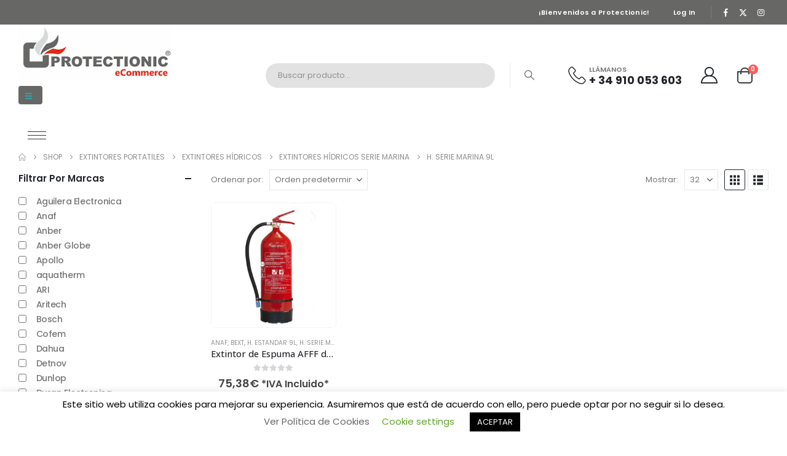

--- FILE ---
content_type: text/html; charset=UTF-8
request_url: https://protectionic.com/product-category/extintores-portatiles/extintores-hidricos/extintores-hidricos-serie-marina/h-serie-marina-9l/
body_size: 50254
content:
	<!DOCTYPE html>
	<html class=""  lang="es">
	<head>
		<meta http-equiv="X-UA-Compatible" content="IE=edge" />
		<meta http-equiv="Content-Type" content="text/html; charset=UTF-8" />
		<meta name="viewport" content="width=device-width, initial-scale=1, minimum-scale=1" />

		<link rel="profile" href="https://gmpg.org/xfn/11" />
		<link rel="pingback" href="https://protectionic.com/xmlrpc.php" />
						<script>document.documentElement.className = document.documentElement.className + ' yes-js js_active js'</script>
			<meta name='robots' content='index, follow, max-image-preview:large, max-snippet:-1, max-video-preview:-1' />
	<style>img:is([sizes="auto" i], [sizes^="auto," i]) { contain-intrinsic-size: 3000px 1500px }</style>
	
	<!-- This site is optimized with the Yoast SEO plugin v26.4 - https://yoast.com/wordpress/plugins/seo/ -->
	<title>H. Serie Marina 9L archivos &#062; Protectionic</title>
	<link rel="canonical" href="https://protectionic.com/product-category/extintores-portatiles/extintores-hidricos/extintores-hidricos-serie-marina/h-serie-marina-9l/" />
	<meta property="og:locale" content="es_ES" />
	<meta property="og:type" content="article" />
	<meta property="og:title" content="H. Serie Marina 9L archivos &#062; Protectionic" />
	<meta property="og:url" content="https://protectionic.com/product-category/extintores-portatiles/extintores-hidricos/extintores-hidricos-serie-marina/h-serie-marina-9l/" />
	<meta property="og:site_name" content="Protectionic" />
	<meta name="twitter:card" content="summary_large_image" />
	<meta name="twitter:site" content="@protectionic" />
	<script type="application/ld+json" class="yoast-schema-graph">{"@context":"https://schema.org","@graph":[{"@type":"CollectionPage","@id":"https://protectionic.com/product-category/extintores-portatiles/extintores-hidricos/extintores-hidricos-serie-marina/h-serie-marina-9l/","url":"https://protectionic.com/product-category/extintores-portatiles/extintores-hidricos/extintores-hidricos-serie-marina/h-serie-marina-9l/","name":"H. Serie Marina 9L archivos &#062; Protectionic","isPartOf":{"@id":"https://protectionic.com/#website"},"primaryImageOfPage":{"@id":"https://protectionic.com/product-category/extintores-portatiles/extintores-hidricos/extintores-hidricos-serie-marina/h-serie-marina-9l/#primaryimage"},"image":{"@id":"https://protectionic.com/product-category/extintores-portatiles/extintores-hidricos/extintores-hidricos-serie-marina/h-serie-marina-9l/#primaryimage"},"thumbnailUrl":"https://protectionic.com/wp-content/uploads/2020/08/FS9-LH.png","breadcrumb":{"@id":"https://protectionic.com/product-category/extintores-portatiles/extintores-hidricos/extintores-hidricos-serie-marina/h-serie-marina-9l/#breadcrumb"},"inLanguage":"es"},{"@type":"ImageObject","inLanguage":"es","@id":"https://protectionic.com/product-category/extintores-portatiles/extintores-hidricos/extintores-hidricos-serie-marina/h-serie-marina-9l/#primaryimage","url":"https://protectionic.com/wp-content/uploads/2020/08/FS9-LH.png","contentUrl":"https://protectionic.com/wp-content/uploads/2020/08/FS9-LH.png","width":745,"height":748},{"@type":"BreadcrumbList","@id":"https://protectionic.com/product-category/extintores-portatiles/extintores-hidricos/extintores-hidricos-serie-marina/h-serie-marina-9l/#breadcrumb","itemListElement":[{"@type":"ListItem","position":1,"name":"Portada","item":"https://protectionic.com/"},{"@type":"ListItem","position":2,"name":"EXTINTORES PORTATILES","item":"https://protectionic.com/product-category/extintores-portatiles/"},{"@type":"ListItem","position":3,"name":"Extintores Hídricos","item":"https://protectionic.com/product-category/extintores-portatiles/extintores-hidricos/"},{"@type":"ListItem","position":4,"name":"Extintores Hídricos Serie Marina","item":"https://protectionic.com/product-category/extintores-portatiles/extintores-hidricos/extintores-hidricos-serie-marina/"},{"@type":"ListItem","position":5,"name":"H. Serie Marina 9L"}]},{"@type":"WebSite","@id":"https://protectionic.com/#website","url":"https://protectionic.com/","name":"Protectionic","description":"Todo para su seguridad.","publisher":{"@id":"https://protectionic.com/#organization"},"potentialAction":[{"@type":"SearchAction","target":{"@type":"EntryPoint","urlTemplate":"https://protectionic.com/?s={search_term_string}"},"query-input":{"@type":"PropertyValueSpecification","valueRequired":true,"valueName":"search_term_string"}}],"inLanguage":"es"},{"@type":"Organization","@id":"https://protectionic.com/#organization","name":"Protectionic","url":"https://protectionic.com/","logo":{"@type":"ImageObject","inLanguage":"es","@id":"https://protectionic.com/#/schema/logo/image/","url":"https://protectionic.com/wp-content/uploads/2020/10/Wallpaper-Protectionic.jpg","contentUrl":"https://protectionic.com/wp-content/uploads/2020/10/Wallpaper-Protectionic.jpg","width":952,"height":320,"caption":"Protectionic"},"image":{"@id":"https://protectionic.com/#/schema/logo/image/"},"sameAs":["https://www.facebook.com/protectionic/","https://x.com/protectionic","https://www.youtube.com/channel/UCsnmrcnTGOENmlvlVrNpWTw/featured"]}]}</script>
	<!-- / Yoast SEO plugin. -->


<link rel='dns-prefetch' href='//www.googletagmanager.com' />
<link rel="alternate" type="application/rss+xml" title="Protectionic &raquo; Feed" href="https://protectionic.com/feed/" />
<link rel="alternate" type="application/rss+xml" title="Protectionic &raquo; Feed de los comentarios" href="https://protectionic.com/comments/feed/" />
<link rel="alternate" type="application/rss+xml" title="Protectionic &raquo; H. Serie Marina 9L Categoría Feed" href="https://protectionic.com/product-category/extintores-portatiles/extintores-hidricos/extintores-hidricos-serie-marina/h-serie-marina-9l/feed/" />
		<link rel="shortcut icon" href="//protectionic.com/wp-content/uploads/2020/06/favicon.png" type="image/x-icon" />
				<link rel="apple-touch-icon" href="//protectionic.com/wp-content/uploads/2020/06/favicon.png" />
				<link rel="apple-touch-icon" sizes="120x120" href="//protectionic.com/wp-content/uploads/2020/06/favicon.png" />
				<link rel="apple-touch-icon" sizes="76x76" href="//protectionic.com/wp-content/uploads/2020/06/favicon.png" />
				<link rel="apple-touch-icon" sizes="152x152" href="//protectionic.com/wp-content/uploads/2020/06/favicon.png" />
		<link rel='stylesheet' id='wp-block-library-css' href='https://protectionic.com/wp-includes/css/dist/block-library/style.min.css?ver=6.8.3' media='all' />
<style id='wp-block-library-theme-inline-css'>
.wp-block-audio :where(figcaption){color:#555;font-size:13px;text-align:center}.is-dark-theme .wp-block-audio :where(figcaption){color:#ffffffa6}.wp-block-audio{margin:0 0 1em}.wp-block-code{border:1px solid #ccc;border-radius:4px;font-family:Menlo,Consolas,monaco,monospace;padding:.8em 1em}.wp-block-embed :where(figcaption){color:#555;font-size:13px;text-align:center}.is-dark-theme .wp-block-embed :where(figcaption){color:#ffffffa6}.wp-block-embed{margin:0 0 1em}.blocks-gallery-caption{color:#555;font-size:13px;text-align:center}.is-dark-theme .blocks-gallery-caption{color:#ffffffa6}:root :where(.wp-block-image figcaption){color:#555;font-size:13px;text-align:center}.is-dark-theme :root :where(.wp-block-image figcaption){color:#ffffffa6}.wp-block-image{margin:0 0 1em}.wp-block-pullquote{border-bottom:4px solid;border-top:4px solid;color:currentColor;margin-bottom:1.75em}.wp-block-pullquote cite,.wp-block-pullquote footer,.wp-block-pullquote__citation{color:currentColor;font-size:.8125em;font-style:normal;text-transform:uppercase}.wp-block-quote{border-left:.25em solid;margin:0 0 1.75em;padding-left:1em}.wp-block-quote cite,.wp-block-quote footer{color:currentColor;font-size:.8125em;font-style:normal;position:relative}.wp-block-quote:where(.has-text-align-right){border-left:none;border-right:.25em solid;padding-left:0;padding-right:1em}.wp-block-quote:where(.has-text-align-center){border:none;padding-left:0}.wp-block-quote.is-large,.wp-block-quote.is-style-large,.wp-block-quote:where(.is-style-plain){border:none}.wp-block-search .wp-block-search__label{font-weight:700}.wp-block-search__button{border:1px solid #ccc;padding:.375em .625em}:where(.wp-block-group.has-background){padding:1.25em 2.375em}.wp-block-separator.has-css-opacity{opacity:.4}.wp-block-separator{border:none;border-bottom:2px solid;margin-left:auto;margin-right:auto}.wp-block-separator.has-alpha-channel-opacity{opacity:1}.wp-block-separator:not(.is-style-wide):not(.is-style-dots){width:100px}.wp-block-separator.has-background:not(.is-style-dots){border-bottom:none;height:1px}.wp-block-separator.has-background:not(.is-style-wide):not(.is-style-dots){height:2px}.wp-block-table{margin:0 0 1em}.wp-block-table td,.wp-block-table th{word-break:normal}.wp-block-table :where(figcaption){color:#555;font-size:13px;text-align:center}.is-dark-theme .wp-block-table :where(figcaption){color:#ffffffa6}.wp-block-video :where(figcaption){color:#555;font-size:13px;text-align:center}.is-dark-theme .wp-block-video :where(figcaption){color:#ffffffa6}.wp-block-video{margin:0 0 1em}:root :where(.wp-block-template-part.has-background){margin-bottom:0;margin-top:0;padding:1.25em 2.375em}
</style>
<style id='classic-theme-styles-inline-css'>
/*! This file is auto-generated */
.wp-block-button__link{color:#fff;background-color:#32373c;border-radius:9999px;box-shadow:none;text-decoration:none;padding:calc(.667em + 2px) calc(1.333em + 2px);font-size:1.125em}.wp-block-file__button{background:#32373c;color:#fff;text-decoration:none}
</style>
<style id='pdfemb-pdf-embedder-viewer-style-inline-css'>
.wp-block-pdfemb-pdf-embedder-viewer{max-width:none}

</style>
<link rel='stylesheet' id='jquery-selectBox-css' href='https://protectionic.com/wp-content/plugins/yith-woocommerce-wishlist/assets/css/jquery.selectBox.css?ver=1.2.0' media='all' />
<link rel='stylesheet' id='woocommerce_prettyPhoto_css-css' href='//protectionic.com/wp-content/plugins/woocommerce/assets/css/prettyPhoto.css?ver=3.1.6' media='all' />
<link rel='stylesheet' id='yith-wcwl-main-css' href='https://protectionic.com/wp-content/plugins/yith-woocommerce-wishlist/assets/css/style.css?ver=4.10.2' media='all' />
<style id='yith-wcwl-main-inline-css'>
 :root { --add-to-wishlist-icon-color: #222529; --added-to-wishlist-icon-color: #e27c7c; --color-add-to-wishlist-background: #333333; --color-add-to-wishlist-text: #FFFFFF; --color-add-to-wishlist-border: #333333; --color-add-to-wishlist-background-hover: #333333; --color-add-to-wishlist-text-hover: #FFFFFF; --color-add-to-wishlist-border-hover: #333333; --rounded-corners-radius: 16px; --color-add-to-cart-background: #333333; --color-add-to-cart-text: #FFFFFF; --color-add-to-cart-border: #333333; --color-add-to-cart-background-hover: #4F4F4F; --color-add-to-cart-text-hover: #FFFFFF; --color-add-to-cart-border-hover: #4F4F4F; --add-to-cart-rounded-corners-radius: 16px; --color-button-style-1-background: #333333; --color-button-style-1-text: #FFFFFF; --color-button-style-1-border: #333333; --color-button-style-1-background-hover: #4F4F4F; --color-button-style-1-text-hover: #FFFFFF; --color-button-style-1-border-hover: #4F4F4F; --color-button-style-2-background: #333333; --color-button-style-2-text: #FFFFFF; --color-button-style-2-border: #333333; --color-button-style-2-background-hover: #4F4F4F; --color-button-style-2-text-hover: #FFFFFF; --color-button-style-2-border-hover: #4F4F4F; --color-wishlist-table-background: #FFFFFF; --color-wishlist-table-text: #6d6c6c; --color-wishlist-table-border: #FFFFFF; --color-headers-background: #F4F4F4; --color-share-button-color: #FFFFFF; --color-share-button-color-hover: #FFFFFF; --color-fb-button-background: #39599E; --color-fb-button-background-hover: #595A5A; --color-tw-button-background: #45AFE2; --color-tw-button-background-hover: #595A5A; --color-pr-button-background: #AB2E31; --color-pr-button-background-hover: #595A5A; --color-em-button-background: #FBB102; --color-em-button-background-hover: #595A5A; --color-wa-button-background: #00A901; --color-wa-button-background-hover: #595A5A; --feedback-duration: 3s } 
 :root { --add-to-wishlist-icon-color: #222529; --added-to-wishlist-icon-color: #e27c7c; --color-add-to-wishlist-background: #333333; --color-add-to-wishlist-text: #FFFFFF; --color-add-to-wishlist-border: #333333; --color-add-to-wishlist-background-hover: #333333; --color-add-to-wishlist-text-hover: #FFFFFF; --color-add-to-wishlist-border-hover: #333333; --rounded-corners-radius: 16px; --color-add-to-cart-background: #333333; --color-add-to-cart-text: #FFFFFF; --color-add-to-cart-border: #333333; --color-add-to-cart-background-hover: #4F4F4F; --color-add-to-cart-text-hover: #FFFFFF; --color-add-to-cart-border-hover: #4F4F4F; --add-to-cart-rounded-corners-radius: 16px; --color-button-style-1-background: #333333; --color-button-style-1-text: #FFFFFF; --color-button-style-1-border: #333333; --color-button-style-1-background-hover: #4F4F4F; --color-button-style-1-text-hover: #FFFFFF; --color-button-style-1-border-hover: #4F4F4F; --color-button-style-2-background: #333333; --color-button-style-2-text: #FFFFFF; --color-button-style-2-border: #333333; --color-button-style-2-background-hover: #4F4F4F; --color-button-style-2-text-hover: #FFFFFF; --color-button-style-2-border-hover: #4F4F4F; --color-wishlist-table-background: #FFFFFF; --color-wishlist-table-text: #6d6c6c; --color-wishlist-table-border: #FFFFFF; --color-headers-background: #F4F4F4; --color-share-button-color: #FFFFFF; --color-share-button-color-hover: #FFFFFF; --color-fb-button-background: #39599E; --color-fb-button-background-hover: #595A5A; --color-tw-button-background: #45AFE2; --color-tw-button-background-hover: #595A5A; --color-pr-button-background: #AB2E31; --color-pr-button-background-hover: #595A5A; --color-em-button-background: #FBB102; --color-em-button-background-hover: #595A5A; --color-wa-button-background: #00A901; --color-wa-button-background-hover: #595A5A; --feedback-duration: 3s } 
</style>
<style id='global-styles-inline-css'>
:root{--wp--preset--aspect-ratio--square: 1;--wp--preset--aspect-ratio--4-3: 4/3;--wp--preset--aspect-ratio--3-4: 3/4;--wp--preset--aspect-ratio--3-2: 3/2;--wp--preset--aspect-ratio--2-3: 2/3;--wp--preset--aspect-ratio--16-9: 16/9;--wp--preset--aspect-ratio--9-16: 9/16;--wp--preset--color--black: #000000;--wp--preset--color--cyan-bluish-gray: #abb8c3;--wp--preset--color--white: #ffffff;--wp--preset--color--pale-pink: #f78da7;--wp--preset--color--vivid-red: #cf2e2e;--wp--preset--color--luminous-vivid-orange: #ff6900;--wp--preset--color--luminous-vivid-amber: #fcb900;--wp--preset--color--light-green-cyan: #7bdcb5;--wp--preset--color--vivid-green-cyan: #00d084;--wp--preset--color--pale-cyan-blue: #8ed1fc;--wp--preset--color--vivid-cyan-blue: #0693e3;--wp--preset--color--vivid-purple: #9b51e0;--wp--preset--color--primary: var(--porto-primary-color);--wp--preset--color--secondary: var(--porto-secondary-color);--wp--preset--color--tertiary: var(--porto-tertiary-color);--wp--preset--color--quaternary: var(--porto-quaternary-color);--wp--preset--color--dark: var(--porto-dark-color);--wp--preset--color--light: var(--porto-light-color);--wp--preset--color--primary-hover: var(--porto-primary-light-5);--wp--preset--gradient--vivid-cyan-blue-to-vivid-purple: linear-gradient(135deg,rgba(6,147,227,1) 0%,rgb(155,81,224) 100%);--wp--preset--gradient--light-green-cyan-to-vivid-green-cyan: linear-gradient(135deg,rgb(122,220,180) 0%,rgb(0,208,130) 100%);--wp--preset--gradient--luminous-vivid-amber-to-luminous-vivid-orange: linear-gradient(135deg,rgba(252,185,0,1) 0%,rgba(255,105,0,1) 100%);--wp--preset--gradient--luminous-vivid-orange-to-vivid-red: linear-gradient(135deg,rgba(255,105,0,1) 0%,rgb(207,46,46) 100%);--wp--preset--gradient--very-light-gray-to-cyan-bluish-gray: linear-gradient(135deg,rgb(238,238,238) 0%,rgb(169,184,195) 100%);--wp--preset--gradient--cool-to-warm-spectrum: linear-gradient(135deg,rgb(74,234,220) 0%,rgb(151,120,209) 20%,rgb(207,42,186) 40%,rgb(238,44,130) 60%,rgb(251,105,98) 80%,rgb(254,248,76) 100%);--wp--preset--gradient--blush-light-purple: linear-gradient(135deg,rgb(255,206,236) 0%,rgb(152,150,240) 100%);--wp--preset--gradient--blush-bordeaux: linear-gradient(135deg,rgb(254,205,165) 0%,rgb(254,45,45) 50%,rgb(107,0,62) 100%);--wp--preset--gradient--luminous-dusk: linear-gradient(135deg,rgb(255,203,112) 0%,rgb(199,81,192) 50%,rgb(65,88,208) 100%);--wp--preset--gradient--pale-ocean: linear-gradient(135deg,rgb(255,245,203) 0%,rgb(182,227,212) 50%,rgb(51,167,181) 100%);--wp--preset--gradient--electric-grass: linear-gradient(135deg,rgb(202,248,128) 0%,rgb(113,206,126) 100%);--wp--preset--gradient--midnight: linear-gradient(135deg,rgb(2,3,129) 0%,rgb(40,116,252) 100%);--wp--preset--font-size--small: 13px;--wp--preset--font-size--medium: 20px;--wp--preset--font-size--large: 36px;--wp--preset--font-size--x-large: 42px;--wp--preset--spacing--20: 0.44rem;--wp--preset--spacing--30: 0.67rem;--wp--preset--spacing--40: 1rem;--wp--preset--spacing--50: 1.5rem;--wp--preset--spacing--60: 2.25rem;--wp--preset--spacing--70: 3.38rem;--wp--preset--spacing--80: 5.06rem;--wp--preset--shadow--natural: 6px 6px 9px rgba(0, 0, 0, 0.2);--wp--preset--shadow--deep: 12px 12px 50px rgba(0, 0, 0, 0.4);--wp--preset--shadow--sharp: 6px 6px 0px rgba(0, 0, 0, 0.2);--wp--preset--shadow--outlined: 6px 6px 0px -3px rgba(255, 255, 255, 1), 6px 6px rgba(0, 0, 0, 1);--wp--preset--shadow--crisp: 6px 6px 0px rgba(0, 0, 0, 1);}:where(.is-layout-flex){gap: 0.5em;}:where(.is-layout-grid){gap: 0.5em;}body .is-layout-flex{display: flex;}.is-layout-flex{flex-wrap: wrap;align-items: center;}.is-layout-flex > :is(*, div){margin: 0;}body .is-layout-grid{display: grid;}.is-layout-grid > :is(*, div){margin: 0;}:where(.wp-block-columns.is-layout-flex){gap: 2em;}:where(.wp-block-columns.is-layout-grid){gap: 2em;}:where(.wp-block-post-template.is-layout-flex){gap: 1.25em;}:where(.wp-block-post-template.is-layout-grid){gap: 1.25em;}.has-black-color{color: var(--wp--preset--color--black) !important;}.has-cyan-bluish-gray-color{color: var(--wp--preset--color--cyan-bluish-gray) !important;}.has-white-color{color: var(--wp--preset--color--white) !important;}.has-pale-pink-color{color: var(--wp--preset--color--pale-pink) !important;}.has-vivid-red-color{color: var(--wp--preset--color--vivid-red) !important;}.has-luminous-vivid-orange-color{color: var(--wp--preset--color--luminous-vivid-orange) !important;}.has-luminous-vivid-amber-color{color: var(--wp--preset--color--luminous-vivid-amber) !important;}.has-light-green-cyan-color{color: var(--wp--preset--color--light-green-cyan) !important;}.has-vivid-green-cyan-color{color: var(--wp--preset--color--vivid-green-cyan) !important;}.has-pale-cyan-blue-color{color: var(--wp--preset--color--pale-cyan-blue) !important;}.has-vivid-cyan-blue-color{color: var(--wp--preset--color--vivid-cyan-blue) !important;}.has-vivid-purple-color{color: var(--wp--preset--color--vivid-purple) !important;}.has-black-background-color{background-color: var(--wp--preset--color--black) !important;}.has-cyan-bluish-gray-background-color{background-color: var(--wp--preset--color--cyan-bluish-gray) !important;}.has-white-background-color{background-color: var(--wp--preset--color--white) !important;}.has-pale-pink-background-color{background-color: var(--wp--preset--color--pale-pink) !important;}.has-vivid-red-background-color{background-color: var(--wp--preset--color--vivid-red) !important;}.has-luminous-vivid-orange-background-color{background-color: var(--wp--preset--color--luminous-vivid-orange) !important;}.has-luminous-vivid-amber-background-color{background-color: var(--wp--preset--color--luminous-vivid-amber) !important;}.has-light-green-cyan-background-color{background-color: var(--wp--preset--color--light-green-cyan) !important;}.has-vivid-green-cyan-background-color{background-color: var(--wp--preset--color--vivid-green-cyan) !important;}.has-pale-cyan-blue-background-color{background-color: var(--wp--preset--color--pale-cyan-blue) !important;}.has-vivid-cyan-blue-background-color{background-color: var(--wp--preset--color--vivid-cyan-blue) !important;}.has-vivid-purple-background-color{background-color: var(--wp--preset--color--vivid-purple) !important;}.has-black-border-color{border-color: var(--wp--preset--color--black) !important;}.has-cyan-bluish-gray-border-color{border-color: var(--wp--preset--color--cyan-bluish-gray) !important;}.has-white-border-color{border-color: var(--wp--preset--color--white) !important;}.has-pale-pink-border-color{border-color: var(--wp--preset--color--pale-pink) !important;}.has-vivid-red-border-color{border-color: var(--wp--preset--color--vivid-red) !important;}.has-luminous-vivid-orange-border-color{border-color: var(--wp--preset--color--luminous-vivid-orange) !important;}.has-luminous-vivid-amber-border-color{border-color: var(--wp--preset--color--luminous-vivid-amber) !important;}.has-light-green-cyan-border-color{border-color: var(--wp--preset--color--light-green-cyan) !important;}.has-vivid-green-cyan-border-color{border-color: var(--wp--preset--color--vivid-green-cyan) !important;}.has-pale-cyan-blue-border-color{border-color: var(--wp--preset--color--pale-cyan-blue) !important;}.has-vivid-cyan-blue-border-color{border-color: var(--wp--preset--color--vivid-cyan-blue) !important;}.has-vivid-purple-border-color{border-color: var(--wp--preset--color--vivid-purple) !important;}.has-vivid-cyan-blue-to-vivid-purple-gradient-background{background: var(--wp--preset--gradient--vivid-cyan-blue-to-vivid-purple) !important;}.has-light-green-cyan-to-vivid-green-cyan-gradient-background{background: var(--wp--preset--gradient--light-green-cyan-to-vivid-green-cyan) !important;}.has-luminous-vivid-amber-to-luminous-vivid-orange-gradient-background{background: var(--wp--preset--gradient--luminous-vivid-amber-to-luminous-vivid-orange) !important;}.has-luminous-vivid-orange-to-vivid-red-gradient-background{background: var(--wp--preset--gradient--luminous-vivid-orange-to-vivid-red) !important;}.has-very-light-gray-to-cyan-bluish-gray-gradient-background{background: var(--wp--preset--gradient--very-light-gray-to-cyan-bluish-gray) !important;}.has-cool-to-warm-spectrum-gradient-background{background: var(--wp--preset--gradient--cool-to-warm-spectrum) !important;}.has-blush-light-purple-gradient-background{background: var(--wp--preset--gradient--blush-light-purple) !important;}.has-blush-bordeaux-gradient-background{background: var(--wp--preset--gradient--blush-bordeaux) !important;}.has-luminous-dusk-gradient-background{background: var(--wp--preset--gradient--luminous-dusk) !important;}.has-pale-ocean-gradient-background{background: var(--wp--preset--gradient--pale-ocean) !important;}.has-electric-grass-gradient-background{background: var(--wp--preset--gradient--electric-grass) !important;}.has-midnight-gradient-background{background: var(--wp--preset--gradient--midnight) !important;}.has-small-font-size{font-size: var(--wp--preset--font-size--small) !important;}.has-medium-font-size{font-size: var(--wp--preset--font-size--medium) !important;}.has-large-font-size{font-size: var(--wp--preset--font-size--large) !important;}.has-x-large-font-size{font-size: var(--wp--preset--font-size--x-large) !important;}
:where(.wp-block-post-template.is-layout-flex){gap: 1.25em;}:where(.wp-block-post-template.is-layout-grid){gap: 1.25em;}
:where(.wp-block-columns.is-layout-flex){gap: 2em;}:where(.wp-block-columns.is-layout-grid){gap: 2em;}
:root :where(.wp-block-pullquote){font-size: 1.5em;line-height: 1.6;}
</style>
<link rel='stylesheet' id='contact-form-7-css' href='https://protectionic.com/wp-content/plugins/contact-form-7/includes/css/styles.css?ver=6.1.3' media='all' />
<style id='contact-form-7-inline-css'>
.wpcf7 .wpcf7-recaptcha iframe {margin-bottom: 0;}.wpcf7 .wpcf7-recaptcha[data-align="center"] > div {margin: 0 auto;}.wpcf7 .wpcf7-recaptcha[data-align="right"] > div {margin: 0 0 0 auto;}
</style>
<link rel='stylesheet' id='cookie-law-info-css' href='https://protectionic.com/wp-content/plugins/cookie-law-info/legacy/public/css/cookie-law-info-public.css?ver=3.3.6' media='all' />
<link rel='stylesheet' id='cookie-law-info-gdpr-css' href='https://protectionic.com/wp-content/plugins/cookie-law-info/legacy/public/css/cookie-law-info-gdpr.css?ver=3.3.6' media='all' />
<link rel='stylesheet' id='woof-css' href='https://protectionic.com/wp-content/plugins/woocommerce-products-filter/css/front.css?ver=1.3.7.2' media='all' />
<style id='woof-inline-css'>

.woof_products_top_panel li span, .woof_products_top_panel2 li span{background: url(https://protectionic.com/wp-content/plugins/woocommerce-products-filter/img/delete.png);background-size: 14px 14px;background-repeat: no-repeat;background-position: right;}
.woof_edit_view{
                    display: none;
                }

</style>
<link rel='stylesheet' id='chosen-drop-down-css' href='https://protectionic.com/wp-content/plugins/woocommerce-products-filter/js/chosen/chosen.min.css?ver=1.3.7.2' media='all' />
<link rel='stylesheet' id='woof_by_author_html_items-css' href='https://protectionic.com/wp-content/plugins/woocommerce-products-filter/ext/by_author/css/by_author.css?ver=1.3.7.2' media='all' />
<link rel='stylesheet' id='woof_by_instock_html_items-css' href='https://protectionic.com/wp-content/plugins/woocommerce-products-filter/ext/by_instock/css/by_instock.css?ver=1.3.7.2' media='all' />
<link rel='stylesheet' id='woof_by_onsales_html_items-css' href='https://protectionic.com/wp-content/plugins/woocommerce-products-filter/ext/by_onsales/css/by_onsales.css?ver=1.3.7.2' media='all' />
<link rel='stylesheet' id='woof_by_text_html_items-css' href='https://protectionic.com/wp-content/plugins/woocommerce-products-filter/ext/by_text/assets/css/front.css?ver=1.3.7.2' media='all' />
<link rel='stylesheet' id='woof_label_html_items-css' href='https://protectionic.com/wp-content/plugins/woocommerce-products-filter/ext/label/css/html_types/label.css?ver=1.3.7.2' media='all' />
<link rel='stylesheet' id='woof_select_radio_check_html_items-css' href='https://protectionic.com/wp-content/plugins/woocommerce-products-filter/ext/select_radio_check/css/html_types/select_radio_check.css?ver=1.3.7.2' media='all' />
<link rel='stylesheet' id='woof_sd_html_items_checkbox-css' href='https://protectionic.com/wp-content/plugins/woocommerce-products-filter/ext/smart_designer/css/elements/checkbox.css?ver=1.3.7.2' media='all' />
<link rel='stylesheet' id='woof_sd_html_items_radio-css' href='https://protectionic.com/wp-content/plugins/woocommerce-products-filter/ext/smart_designer/css/elements/radio.css?ver=1.3.7.2' media='all' />
<link rel='stylesheet' id='woof_sd_html_items_switcher-css' href='https://protectionic.com/wp-content/plugins/woocommerce-products-filter/ext/smart_designer/css/elements/switcher.css?ver=1.3.7.2' media='all' />
<link rel='stylesheet' id='woof_sd_html_items_color-css' href='https://protectionic.com/wp-content/plugins/woocommerce-products-filter/ext/smart_designer/css/elements/color.css?ver=1.3.7.2' media='all' />
<link rel='stylesheet' id='woof_sd_html_items_tooltip-css' href='https://protectionic.com/wp-content/plugins/woocommerce-products-filter/ext/smart_designer/css/tooltip.css?ver=1.3.7.2' media='all' />
<link rel='stylesheet' id='woof_sd_html_items_front-css' href='https://protectionic.com/wp-content/plugins/woocommerce-products-filter/ext/smart_designer/css/front.css?ver=1.3.7.2' media='all' />
<link rel='stylesheet' id='woof-switcher23-css' href='https://protectionic.com/wp-content/plugins/woocommerce-products-filter/css/switcher.css?ver=1.3.7.2' media='all' />
<style id='woocommerce-inline-inline-css'>
.woocommerce form .form-row .required { visibility: visible; }
</style>
<link rel='stylesheet' id='brands-styles-css' href='https://protectionic.com/wp-content/plugins/woocommerce/assets/css/brands.css?ver=10.3.7' media='all' />
<link rel='stylesheet' id='porto-fs-progress-bar-css' href='https://protectionic.com/wp-content/themes/porto/inc/lib/woocommerce-shipping-progress-bar/shipping-progress-bar.css?ver=7.7.1' media='all' />
<link rel='stylesheet' id='porto-css-vars-css' href='https://protectionic.com/wp-content/uploads/porto_styles/theme_css_vars.css?ver=7.7.1' media='all' />
<link rel='stylesheet' id='js_composer_front-css' href='https://protectionic.com/wp-content/uploads/porto_styles/js_composer.css?ver=7.7.1' media='all' />
<link rel='stylesheet' id='bootstrap-css' href='https://protectionic.com/wp-content/uploads/porto_styles/bootstrap.css?ver=7.7.1' media='all' />
<link rel='stylesheet' id='porto-plugins-css' href='https://protectionic.com/wp-content/themes/porto/css/plugins_optimized.css?ver=7.7.1' media='all' />
<link rel='stylesheet' id='porto-theme-css' href='https://protectionic.com/wp-content/themes/porto/css/theme.css?ver=7.7.1' media='all' />
<link rel='stylesheet' id='porto-logo-overlay-css' href='https://protectionic.com/wp-content/themes/porto/css/part/logo-overlay.css?ver=7.7.1' media='all' />
<link rel='stylesheet' id='porto-animate-css' href='https://protectionic.com/wp-content/themes/porto/css/part/animate.css?ver=7.7.1' media='all' />
<link rel='stylesheet' id='porto-widget-contact-info-css' href='https://protectionic.com/wp-content/themes/porto/css/part/widget-contact-info.css?ver=7.7.1' media='all' />
<link rel='stylesheet' id='porto-widget-text-css' href='https://protectionic.com/wp-content/themes/porto/css/part/widget-text.css?ver=7.7.1' media='all' />
<link rel='stylesheet' id='porto-widget-follow-us-css' href='https://protectionic.com/wp-content/themes/porto/css/part/widget-follow-us.css?ver=7.7.1' media='all' />
<link rel='stylesheet' id='porto-blog-legacy-css' href='https://protectionic.com/wp-content/themes/porto/css/part/blog-legacy.css?ver=7.7.1' media='all' />
<link rel='stylesheet' id='porto-popup-menu-css' href='https://protectionic.com/wp-content/themes/porto/css/part/popup-menu.css?ver=7.7.1' media='all' />
<link rel='stylesheet' id='porto-header-shop-css' href='https://protectionic.com/wp-content/themes/porto/css/part/header-shop.css?ver=7.7.1' media='all' />
<link rel='stylesheet' id='porto-header-legacy-css' href='https://protectionic.com/wp-content/themes/porto/css/part/header-legacy.css?ver=7.7.1' media='all' />
<link rel='stylesheet' id='porto-footer-legacy-css' href='https://protectionic.com/wp-content/themes/porto/css/part/footer-legacy.css?ver=7.7.1' media='all' />
<link rel='stylesheet' id='porto-side-nav-panel-css' href='https://protectionic.com/wp-content/themes/porto/css/part/side-nav-panel.css?ver=7.7.1' media='all' />
<link rel='stylesheet' id='porto-revslider-css' href='https://protectionic.com/wp-content/themes/porto/css/part/revslider.css?ver=7.7.1' media='all' />
<link rel='stylesheet' id='porto-media-mobile-sidebar-css' href='https://protectionic.com/wp-content/themes/porto/css/part/media-mobile-sidebar.css?ver=7.7.1' media='(max-width:991px)' />
<link rel='stylesheet' id='porto-theme-portfolio-css' href='https://protectionic.com/wp-content/themes/porto/css/theme_portfolio.css?ver=7.7.1' media='all' />
<link rel='stylesheet' id='porto-theme-member-css' href='https://protectionic.com/wp-content/themes/porto/css/theme_member.css?ver=7.7.1' media='all' />
<link rel='stylesheet' id='porto-theme-event-css' href='https://protectionic.com/wp-content/themes/porto/css/theme_event.css?ver=7.7.1' media='all' />
<link rel='stylesheet' id='porto-shortcodes-css' href='https://protectionic.com/wp-content/uploads/porto_styles/shortcodes.css?ver=7.7.1' media='all' />
<link rel='stylesheet' id='porto-theme-shop-css' href='https://protectionic.com/wp-content/themes/porto/css/theme_shop.css?ver=7.7.1' media='all' />
<link rel='stylesheet' id='porto-shop-legacy-css' href='https://protectionic.com/wp-content/themes/porto/css/part/shop-legacy.css?ver=7.7.1' media='all' />
<link rel='stylesheet' id='porto-shop-sidebar-base-css' href='https://protectionic.com/wp-content/themes/porto/css/part/shop-sidebar-base.css?ver=7.7.1' media='all' />
<link rel='stylesheet' id='porto-shop-toolbar-css' href='https://protectionic.com/wp-content/themes/porto/css/theme/shop/other/toolbar.css?ver=7.7.1' media='all' />
<link rel='stylesheet' id='porto-woof-css' href='https://protectionic.com/wp-content/themes/porto/css/theme_woof.css?ver=7.7.1' media='all' />
<link rel='stylesheet' id='porto-theme-wpb-css' href='https://protectionic.com/wp-content/themes/porto/css/theme_wpb.css?ver=7.7.1' media='all' />
<link rel='stylesheet' id='porto-theme-radius-css' href='https://protectionic.com/wp-content/themes/porto/css/theme_radius.css?ver=7.7.1' media='all' />
<link rel='stylesheet' id='porto-dynamic-style-css' href='https://protectionic.com/wp-content/uploads/porto_styles/dynamic_style.css?ver=7.7.1' media='all' />
<link rel='stylesheet' id='porto-type-builder-css' href='https://protectionic.com/wp-content/plugins/porto-functionality/builders/assets/type-builder.css?ver=3.7.2' media='all' />
<link rel='stylesheet' id='porto-account-login-style-css' href='https://protectionic.com/wp-content/themes/porto/css/theme/shop/login-style/account-login.css?ver=7.7.1' media='all' />
<link rel='stylesheet' id='porto-theme-woopage-css' href='https://protectionic.com/wp-content/themes/porto/css/theme/shop/other/woopage.css?ver=7.7.1' media='all' />
<link rel='stylesheet' id='porto-style-css' href='https://protectionic.com/wp-content/themes/porto/style.css?ver=7.7.1' media='all' />
<style id='porto-style-inline-css'>
.side-header-narrow-bar-logo{max-width:310px}@media (min-width:992px){}.page-top ul.breadcrumb > li.home{display:inline-block}.page-top ul.breadcrumb > li.home a{position:relative;width:1em;text-indent:-9999px}.page-top ul.breadcrumb > li.home a:after{content:"\e883";font-family:'porto';float:left;text-indent:0}@media (min-width:1500px){.left-sidebar.col-lg-3,.right-sidebar.col-lg-3{width:20%}.main-content.col-lg-9{width:80%}.main-content.col-lg-6{width:60%}}.home-banner-slider h2.vc_custom_heading,.custom-font4{font-family:'Segoe Script','Savoye LET'}.ls-80{letter-spacing:.08em}.ls-n-20{letter-spacing:-0.02em}.btn{font-family:Poppins;letter-spacing:.01em;font-weight:700}.btn-modern{font-size:.8125rem;padding:1em 2.8em}.btn-flat{padding:0 !important;background:none !important;border:none !important;border-bottom:1px solid transparent !important;box-shadow:none !important;text-transform:uppercase;font-size:.75rem}.porto-block-html-top{font-family:Poppins;font-weight:500;font-size:.9286em;line-height:1.4;letter-spacing:.025em}.porto-block-html-top .mfp-close{top:50%;transform:translateY(-50%) rotateZ(45deg);color:inherit;opacity:.7}.porto-block-html-top small{font-size:.8461em;font-weight:400;opacity:.5}.porto-block-html-top a{text-transform:uppercase;display:inline-block;padding:.4rem .5rem;font-size:0.625rem;font-weight:700;background:#151719;color:#fff;text-decoration:none}#header .header-contact{display:-ms-inline-flexbox;display:inline-flex;-ms-flex-align:center;align-items:center;margin:0;padding:0;border-right:none}#main-menu .mega-menu > li.menu-item{margin-right:25px}#header .porto-sicon-box .porto-icon{margin-right:3px}#header .wishlist i,#header .my-account i{font-size:27px;display:block}#header .header-top .top-links + .gap{visibility:visible;height:20px;line-height:1;vertical-align:middle;color:transparent;width:1px;background:rgba(255,255,255,.18);display:inline-block}@media (min-width:992px){#header .searchform{border:none}#header .header-main .header-left{min-width:16%}#header .header-main .header-center,#header .searchform .text{flex:1}#header .header-main .searchform-popup,#header .header-main .searchform,#header .header-main .searchform-cats input{width:100%;box-shadow:none}}@media (max-width:575px){#header .header-right .searchform{right:-120px}#header .header-top .welcome-msg,#header .header-top .top-links + .gap{display:none}}#mini-cart{font-size:32px !important}#mini-cart .minicart-icon{width:25px;height:20px;border:2px solid #222529;border-radius:0 0 5px 5px;position:relative;opacity:.9;margin:6px 3px 0}#mini-cart .minicart-icon:before{content:'';position:absolute;border:2px solid;border-color:inherit;border-bottom:none;border-radius:10px 10px 0 0;left:50%;top:-8px;margin-left:-7.5px;width:15px;height:11px}.mobile-sidebar .sidebar-toggle{top:23%}.sticky-header a{color:#222529}#header .searchform-popup .search-toggle{font-size:21px}.mega-menu > li.menu-item > a > i,.mega-menu .menu-custom-block i:not(.tip-arrow){display:none}.sidebar-menu > li.menu-item > a{color:#555}.sidebar-menu > li.menu-item > a > i,.sidebar-menu > li.menu-custom-item a > i{color:#444;position:relative;top:1px}.sidebar-menu > li.menu-item.active > a{color:#fff}.sidebar-menu > li.menu-item.active{background:#08c}.sidebar-menu > li.menu-item.active + li.menu-item > a{border-top:none}.sidebar-menu > li.menu-item.active > a > i,.sidebar-menu > li.menu-item:hover > a > i,.sidebar-menu > li.menu-custom-item:hover a > i{color:inherit}.sidebar-menu .menu-custom-block a:hover{padding-left:21px;padding-right:28px}.main-sidebar-menu .sidebar-menu > li.menu-item > a,.main-sidebar-menu .sidebar-menu .menu-custom-item a{text-transform:none}.widget_sidebar_menu{border-color:#e7e7e7}.widget_sidebar_menu .widget-title{padding:14px 28px;font-size:1em;line-height:18px;font-family:Poppins;color:#222529;letter-spacing:-0.025em;border-bottom:none}.sidebar-menu > li.menu-item > a,.sidebar-menu .menu-custom-block a{border-top-color:#e7e7e7;margin-left:16px;margin-right:18px;padding:14px 12px 14px 5px}#side-nav-panel .accordion-menu i,#side-nav-panel .menu-custom-block i{margin-right:10px;display:inline-block}.owl-carousel.nav-inside-left .owl-dots{left:5.5%;bottom:2rem}.home-banner-slider .owl-carousel .owl-dots .owl-dot span{color:#222529 !important;border-color:#222529}.sidebar-content .wysija-paragraph{position:relative}.sidebar-content .wysija-paragraph:before{content:"\e01f";font-family:'Simple-Line-Icons';position:absolute;left:16px;top:14px;line-height:20px;font-size:15px;color:#222529;z-index:1}.sidebar-content .widget_wysija .wysija-input{font-size:0.8125rem;padding-left:40px !important;border:none;box-shadow:none;border-radius:30px;height:3rem}.sidebar-content .widget_wysija .btn{width:auto;padding:.8em 2em;border-radius:0}.sidebar-content .testimonial.testimonial-style-4 blockquote p{line-height:inherit;font-size:0.8125rem;letter-spacing:.001em}.sidebar-content .testimonial blockquote:before{font-family:'Playfair Display';font-size:54px;color:#222529;font-weight:900;left:1rem}.sidebar-content .testimonial blockquote{padding:15px 15px 15px 52px}.sidebar-content .testimonial .testimonial-author{margin:16px 0 8px 16px}.sidebar-content .testimonial .testimonial-author strong{font-size:1rem}.sidebar-content .testimonial .testimonial-author span{font-weight:400}.sidebar-content .sidebar-testimonial .owl-dots{left:57px;bottom:0}.post-carousel .post-item .post-date{position:absolute;top:10px;left:20px;font-family:Poppins;background:#222529;letter-spacing:.05em;width:45px}.post-carousel .post-date .day{background:none;color:#fff;padding-bottom:0;font-size:1.125rem;line-height:1}.post-carousel .post-date .month{background:none;padding-bottom:8px;line-height:1;font-size:.7rem;text-transform:uppercase;opacity:.6;font-weight:400}.post-carousel .post-item .post-date ~ *{margin-left:0}.post-carousel h4{font-family:'Open Sans';font-size:1.125rem}.post-carousel .post-item .post-excerpt{font-size:.9286em}.post-carousel .owl-dots{text-align:left;padding-left:10px}.main-content,.left-sidebar,.right-sidebar{padding-top:0}#mini-cart .buttons a{background:#222529}ul.products li.product-col .product-image .inner:before{content:'';position:absolute;left:0;top:0;width:100%;height:100%;background:rgba(0,0,0,0.1);z-index:2;opacity:0;transition:opacity .2s}ul.products li.product-col:hover .product-image .inner:before{opacity:1}ul.product_list_widget li .product-details a,.widget ul.product_list_widget li .product-details a{color:#222529}ul.products li.product-col .add_to_cart_button,.add-links .add_to_cart_read_more,.add-links .add_to_cart_button{font-size:11px;font-weight:600}.porto-sicon-box .porto-sicon-header p{font-family:Poppins;margin-bottom:0}.top-icon .porto-sicon-header{margin-bottom:.75rem}.coupon-sale-text{transform:rotate(-2deg);letter-spacing:-0.02em;position:relative;font-weight:700}.coupon-sale-text b{display:inline-block;font-size:1.6em;padding:4px 8px}.coupon-sale-text i{font-style:normal;position:absolute;left:-2.25em;top:50%;transform:translateY(-50%) rotate(-90deg);font-size:.65em;opacity:.6;letter-spacing:0}.section-title,.slider-title,ul.products li.product-col h3{font-family:'Open Sans';color:#222529}.widget{margin-top:1.5rem;margin-bottom:1.5rem}.widget .widgettitle{font-size:1rem;letter-spacing:-0.02em}.sidebar-content .widget-title{font-size:0.9375rem;color:#222529}#footer .widgettitle,#footer .widget-title{font-size:.9375rem;font-weight:600}#footer .footer-main > .container:after{content:'';display:block;position:absolute;left:10px;bottom:0;right:10px;border-bottom:1px solid #313438}html #topcontrol{width:40px;height:40px;right:15px}#footer .share-links a{width:40px;height:40px;border-radius:20px;border:1px solid #313438;box-shadow:none}#footer .widget .tagcloud a{font-family:'Open Sans';background:none;color:inherit;border-radius:0;font-size:11px !important;font-weight:400;text-transform:none;padding:.6em;border:1px solid #313438}#footer .widget .tagcloud a:hover{border-color:#fff;color:#fff}#footer .widget{margin-bottom:20px}#footer .widget + .widget{margin-top:20px}#footer .widget.contact-info i{display:none}#footer .contact-details strong{line-height:1em}#footer .contact-details strong,#footer .contact-details span{padding-left:0}.newsletter-popup-form .formError .formErrorContent{color:#fff !important;width:165px}.newsletter-popup-form .wysija-submit:hover{background:#e6e6e6}.newsletter-popup-form{position:relative;max-width:700px;width:100%;margin-left:auto;margin-right:auto;box-shadow:0 10px 25px rgba(0,0,0,0.5);background:url(//sw-themes.com/porto_dummy/wp-content/uploads/2016/06/newsletter_popup_bg.jpg) no-repeat;background-size:cover;padding:30px 30px 10px;background-position:bottom center}.newsletter-popup-form .porto-modal-content{max-width:332px;padding:0;text-align:center;width:100%;background:none}.newsletter-popup-form h2{color:#313131;font-size:16px;font-weight:700;letter-spacing:0;margin:20px 0 12px}.newsletter-popup-form .widget_wysija{color:#444;font-size:13px;line-height:1.4}.newsletter-popup-form .widget_wysija:after{content:'';display:block;clear:both}.newsletter-popup-form .wysija-paragraph{float:left;margin-top:0;text-align:left;width:83%;margin-bottom:15px}.newsletter-popup-form .wysija-submit{background:#fff;border-color:#ccc;border-radius:0 5px 5px 0;color:#686868;float:left;margin-left:-2px;margin-top:0;padding:0 12px;height:34px}.newsletter-popup-form .wysija-input{border:1px solid #ccc;border-radius:5px 0 0 5px;box-shadow:0 1px 1px rgba(0,0,0,0.075) inset;color:#bfbfa6;font-size:13px;padding:7px 12px;width:100%}.newsletter-popup-form .checkbox{color:#777;font-size:11px}.rtl .newsletter-popup-form .wysija-paragraph{float:right;text-align:right}.rtl .newsletter-popup-form .wysija-submit{border-radius:5px 0 0 5px;float:right;margin-right:-2px;margin-left:0}.rtl .newsletter-popup-form .wysija-input{border-radius:0 5px 5px 0}#header .header-top .header-row>div,#header .header-main .header-row>div{display:-webkit-flex;display:-ms-flexbox;display:flex;max-width:33%}.payment_methods .payment_method_paypal img{width:60px;margin-left:0.25rem}.header-wrapper{background-color:#fff}@media (min-width:991px){#header .mobile-toggle{display:flex;position:absolute;top:92px}.fa,.fas{margin:3px 6px 0 0}}@media (max-width:991px){#header .mobile-toggle{display:flex;position:absolute;top:46px}.fa,.fas{margin:3px 6px 0 0}.menu-toggle{display:flex}}@media (max-width:991px){#header .header-main .container{padding:0 20px 40px 20px}#header .logo{position:absolute;min-width:160px}}.pr-lg-1,.px-lg-1{display:none}#side-nav-panel{width:320px}#side-nav-panel.panel-left{transform:translateX(-320px);background-color:#fff;color:#555;font-weight:bold}#side-nav-panel .accordion-menu li.menu-item > a,#side-nav-panel .menu-custom-block a{color:#555}#side-nav-panel .accordion-menu li:not(:last-child){border-bottom:1px solid #ddd}#side-nav-panel,#side-nav-panel .welcome-msg,#side-nav-panel .accordion-menu,#side-nav-panel .menu-custom-block,#side-nav-panel .menu-custom-block span{color:#555}#side-nav-panel .accordion-menu li.menu-item.active > a,#side-nav-panel .menu-custom-block a:hover{background-color:#555}#side-nav-panel .accordion-menu .arrow{color:#cc0000}@media (min-width:991px){#side-nav-panel{width:360px;font-size:.8em}#side-nav-panel.panel-left{transform:translateX(-360px)}}.widget_sidebar_menu{display:none}.porto-home-sidebar{display:none}.main-content.col-lg-9{margin:0 auto}@media (min-width:1500px){.main-content.col-lg-9{max-width:80%}}@media (min-width:2000px){.main-content.col-lg-12{max-width:75%;margin:auto}.col-lg-12{max-width:80%}}.page-header-8 .breadcrumb{display:none}
</style>
<script id="woof-husky-js-extra">
var woof_husky_txt = {"ajax_url":"https:\/\/protectionic.com\/wp-admin\/admin-ajax.php","plugin_uri":"https:\/\/protectionic.com\/wp-content\/plugins\/woocommerce-products-filter\/ext\/by_text\/","loader":"https:\/\/protectionic.com\/wp-content\/plugins\/woocommerce-products-filter\/ext\/by_text\/assets\/img\/ajax-loader.gif","not_found":"Nothing found!","prev":"Prev","next":"Siguiente","site_link":"https:\/\/protectionic.com","default_data":{"placeholder":"","behavior":"title","search_by_full_word":0,"autocomplete":1,"how_to_open_links":0,"taxonomy_compatibility":0,"sku_compatibility":0,"custom_fields":"","search_desc_variant":0,"view_text_length":10,"min_symbols":3,"max_posts":10,"image":"","notes_for_customer":"","template":"default","max_open_height":300,"page":0}};
</script>
<script src="https://protectionic.com/wp-content/plugins/woocommerce-products-filter/ext/by_text/assets/js/husky.js?ver=1.3.7.2" id="woof-husky-js"></script>
<script src="https://protectionic.com/wp-includes/js/jquery/jquery.min.js?ver=3.7.1" id="jquery-core-js"></script>
<script src="https://protectionic.com/wp-includes/js/jquery/jquery-migrate.min.js?ver=3.4.1" id="jquery-migrate-js"></script>
<script id="cookie-law-info-js-extra">
var Cli_Data = {"nn_cookie_ids":[],"cookielist":[],"non_necessary_cookies":[],"ccpaEnabled":"","ccpaRegionBased":"","ccpaBarEnabled":"","strictlyEnabled":["necessary","obligatoire"],"ccpaType":"gdpr","js_blocking":"","custom_integration":"","triggerDomRefresh":"","secure_cookies":""};
var cli_cookiebar_settings = {"animate_speed_hide":"500","animate_speed_show":"500","background":"#FFF","border":"#b1a6a6c2","border_on":"","button_1_button_colour":"#000","button_1_button_hover":"#000000","button_1_link_colour":"#fff","button_1_as_button":"1","button_1_new_win":"","button_2_button_colour":"#333","button_2_button_hover":"#292929","button_2_link_colour":"#444","button_2_as_button":"","button_2_hidebar":"","button_3_button_colour":"#000","button_3_button_hover":"#000000","button_3_link_colour":"#fff","button_3_as_button":"1","button_3_new_win":"","button_4_button_colour":"#000","button_4_button_hover":"#000000","button_4_link_colour":"#62a329","button_4_as_button":"","button_7_button_colour":"#61a229","button_7_button_hover":"#4e8221","button_7_link_colour":"#fff","button_7_as_button":"1","button_7_new_win":"","font_family":"inherit","header_fix":"","notify_animate_hide":"","notify_animate_show":"","notify_div_id":"#cookie-law-info-bar","notify_position_horizontal":"right","notify_position_vertical":"bottom","scroll_close":"","scroll_close_reload":"","accept_close_reload":"","reject_close_reload":"","showagain_tab":"","showagain_background":"#fff","showagain_border":"#000","showagain_div_id":"#cookie-law-info-again","showagain_x_position":"100px","text":"#000","show_once_yn":"","show_once":"10000","logging_on":"","as_popup":"","popup_overlay":"1","bar_heading_text":"","cookie_bar_as":"banner","popup_showagain_position":"bottom-right","widget_position":"left"};
var log_object = {"ajax_url":"https:\/\/protectionic.com\/wp-admin\/admin-ajax.php"};
</script>
<script src="https://protectionic.com/wp-content/plugins/cookie-law-info/legacy/public/js/cookie-law-info-public.js?ver=3.3.6" id="cookie-law-info-js"></script>
<script src="https://protectionic.com/wp-content/plugins/woocommerce/assets/js/jquery-blockui/jquery.blockUI.min.js?ver=2.7.0-wc.10.3.7" id="wc-jquery-blockui-js" data-wp-strategy="defer"></script>
<script id="wc-add-to-cart-js-extra">
var wc_add_to_cart_params = {"ajax_url":"\/wp-admin\/admin-ajax.php","wc_ajax_url":"\/?wc-ajax=%%endpoint%%","i18n_view_cart":"Ver carrito","cart_url":"https:\/\/protectionic.com\/cart\/","is_cart":"","cart_redirect_after_add":"no"};
</script>
<script src="https://protectionic.com/wp-content/plugins/woocommerce/assets/js/frontend/add-to-cart.min.js?ver=10.3.7" id="wc-add-to-cart-js" data-wp-strategy="defer"></script>
<script src="https://protectionic.com/wp-content/plugins/woocommerce/assets/js/js-cookie/js.cookie.min.js?ver=2.1.4-wc.10.3.7" id="wc-js-cookie-js" defer data-wp-strategy="defer"></script>
<script id="woocommerce-js-extra">
var woocommerce_params = {"ajax_url":"\/wp-admin\/admin-ajax.php","wc_ajax_url":"\/?wc-ajax=%%endpoint%%","i18n_password_show":"Mostrar contrase\u00f1a","i18n_password_hide":"Ocultar contrase\u00f1a"};
</script>
<script src="https://protectionic.com/wp-content/plugins/woocommerce/assets/js/frontend/woocommerce.min.js?ver=10.3.7" id="woocommerce-js" defer data-wp-strategy="defer"></script>
<script src="https://protectionic.com/wp-content/plugins/js_composer/assets/js/vendors/woocommerce-add-to-cart.js?ver=8.7.2" id="vc_woocommerce-add-to-cart-js-js"></script>
<script id="wc-cart-fragments-js-extra">
var wc_cart_fragments_params = {"ajax_url":"\/wp-admin\/admin-ajax.php","wc_ajax_url":"\/?wc-ajax=%%endpoint%%","cart_hash_key":"wc_cart_hash_a81fcbdd7bfd7994610c97c97d9c476e","fragment_name":"wc_fragments_a81fcbdd7bfd7994610c97c97d9c476e","request_timeout":"15000"};
</script>
<script src="https://protectionic.com/wp-content/plugins/woocommerce/assets/js/frontend/cart-fragments.min.js?ver=10.3.7" id="wc-cart-fragments-js" defer data-wp-strategy="defer"></script>
<script></script><link rel="https://api.w.org/" href="https://protectionic.com/wp-json/" /><link rel="alternate" title="JSON" type="application/json" href="https://protectionic.com/wp-json/wp/v2/product_cat/1847" /><link rel="EditURI" type="application/rsd+xml" title="RSD" href="https://protectionic.com/xmlrpc.php?rsd" />
<meta name="generator" content="WordPress 6.8.3" />
<meta name="generator" content="WooCommerce 10.3.7" />
<meta name="generator" content="Site Kit by Google 1.170.0" /><!-- Global site tag (gtag.js) - Google Ads: 613619610 -->
<script async src="https://www.googletagmanager.com/gtag/js?id=AW-613619610"></script>
<script>
  window.dataLayer = window.dataLayer || [];
  function gtag(){dataLayer.push(arguments);}
  gtag('js', new Date());

  gtag('config', 'AW-613619610');


</script>
<script>
document.addEventListener('DOMContentLoaded', function () {
if (location.href.includes('/checkout/order-received/')) {
gtag('event', 'conversion', {
'send_to': 'AW-613619610/VwQoCJrO4ucBEJqvzKQC',
'value': document.querySelector(".woocommerce-Price-amount.amount").innerText.replace('€', '').replace('.', '').replace(',', '.'),
'currency': 'EUR',
'transaction_id': document.querySelector(".order-number").innerText
});
}
});
</script><link rel="alternate" hreflang="en" href="/en/product-category/extintores-portatiles/extintores-hidricos/extintores-hidricos-serie-marina/h-serie-marina-9l/"/><link rel="alternate" hreflang="fr" href="/fr/product-category/extintores-portatiles/extintores-hidricos/extintores-hidricos-serie-marina/h-serie-marina-9l/"/><link rel="alternate" hreflang="it" href="/it/product-category/extintores-portatiles/extintores-hidricos/extintores-hidricos-serie-marina/h-serie-marina-9l/"/><link rel="alternate" hreflang="pt" href="/pt/product-category/extintores-portatiles/extintores-hidricos/extintores-hidricos-serie-marina/h-serie-marina-9l/"/>
<!-- This website runs the Product Feed ELITE for WooCommerce by AdTribes.io plugin -->
		<script type="text/javascript" id="webfont-queue">
		WebFontConfig = {
			google: { families: [ 'Poppins:400,500,600,700,800:cyrillic,cyrillic-ext,greek,greek-ext,khmer,latin,latin-ext,vietnamese','Arial%2C+Helvetica%2C+sans-serif:400,600,700','Open+Sans:400,500,600,700,800','Playfair+Display:400,700','Oswald:400,600,700' ] }
		};
		(function(d) {
			var wf = d.createElement('script'), s = d.scripts[d.scripts.length - 1];
			wf.src = 'https://protectionic.com/wp-content/themes/porto/js/libs/webfont.js';
			wf.async = true;
			s.parentNode.insertBefore(wf, s);
		})(document);</script>
			<noscript><style>.woocommerce-product-gallery{ opacity: 1 !important; }</style></noscript>
	
<!-- Metaetiquetas de Google AdSense añadidas por Site Kit -->
<meta name="google-adsense-platform-account" content="ca-host-pub-2644536267352236">
<meta name="google-adsense-platform-domain" content="sitekit.withgoogle.com">
<!-- Acabar con las metaetiquetas de Google AdSense añadidas por Site Kit -->
<meta name="generator" content="Powered by WPBakery Page Builder - drag and drop page builder for WordPress."/>

<!-- Fragmento de código de Google Tag Manager añadido por Site Kit -->
<script>
			( function( w, d, s, l, i ) {
				w[l] = w[l] || [];
				w[l].push( {'gtm.start': new Date().getTime(), event: 'gtm.js'} );
				var f = d.getElementsByTagName( s )[0],
					j = d.createElement( s ), dl = l != 'dataLayer' ? '&l=' + l : '';
				j.async = true;
				j.src = 'https://www.googletagmanager.com/gtm.js?id=' + i + dl;
				f.parentNode.insertBefore( j, f );
			} )( window, document, 'script', 'dataLayer', 'GTM-MGC3HXW' );
			
</script>

<!-- Final del fragmento de código de Google Tag Manager añadido por Site Kit -->
<meta name="generator" content="Powered by Slider Revolution 6.6.8 - responsive, Mobile-Friendly Slider Plugin for WordPress with comfortable drag and drop interface." />
<script>function setREVStartSize(e){
			//window.requestAnimationFrame(function() {
				window.RSIW = window.RSIW===undefined ? window.innerWidth : window.RSIW;
				window.RSIH = window.RSIH===undefined ? window.innerHeight : window.RSIH;
				try {
					var pw = document.getElementById(e.c).parentNode.offsetWidth,
						newh;
					pw = pw===0 || isNaN(pw) || (e.l=="fullwidth" || e.layout=="fullwidth") ? window.RSIW : pw;
					e.tabw = e.tabw===undefined ? 0 : parseInt(e.tabw);
					e.thumbw = e.thumbw===undefined ? 0 : parseInt(e.thumbw);
					e.tabh = e.tabh===undefined ? 0 : parseInt(e.tabh);
					e.thumbh = e.thumbh===undefined ? 0 : parseInt(e.thumbh);
					e.tabhide = e.tabhide===undefined ? 0 : parseInt(e.tabhide);
					e.thumbhide = e.thumbhide===undefined ? 0 : parseInt(e.thumbhide);
					e.mh = e.mh===undefined || e.mh=="" || e.mh==="auto" ? 0 : parseInt(e.mh,0);
					if(e.layout==="fullscreen" || e.l==="fullscreen")
						newh = Math.max(e.mh,window.RSIH);
					else{
						e.gw = Array.isArray(e.gw) ? e.gw : [e.gw];
						for (var i in e.rl) if (e.gw[i]===undefined || e.gw[i]===0) e.gw[i] = e.gw[i-1];
						e.gh = e.el===undefined || e.el==="" || (Array.isArray(e.el) && e.el.length==0)? e.gh : e.el;
						e.gh = Array.isArray(e.gh) ? e.gh : [e.gh];
						for (var i in e.rl) if (e.gh[i]===undefined || e.gh[i]===0) e.gh[i] = e.gh[i-1];
											
						var nl = new Array(e.rl.length),
							ix = 0,
							sl;
						e.tabw = e.tabhide>=pw ? 0 : e.tabw;
						e.thumbw = e.thumbhide>=pw ? 0 : e.thumbw;
						e.tabh = e.tabhide>=pw ? 0 : e.tabh;
						e.thumbh = e.thumbhide>=pw ? 0 : e.thumbh;
						for (var i in e.rl) nl[i] = e.rl[i]<window.RSIW ? 0 : e.rl[i];
						sl = nl[0];
						for (var i in nl) if (sl>nl[i] && nl[i]>0) { sl = nl[i]; ix=i;}
						var m = pw>(e.gw[ix]+e.tabw+e.thumbw) ? 1 : (pw-(e.tabw+e.thumbw)) / (e.gw[ix]);
						newh =  (e.gh[ix] * m) + (e.tabh + e.thumbh);
					}
					var el = document.getElementById(e.c);
					if (el!==null && el) el.style.height = newh+"px";
					el = document.getElementById(e.c+"_wrapper");
					if (el!==null && el) {
						el.style.height = newh+"px";
						el.style.display = "block";
					}
				} catch(e){
					console.log("Failure at Presize of Slider:" + e)
				}
			//});
		  };</script>
		<style id="wp-custom-css">
			



		</style>
		<noscript><style> .wpb_animate_when_almost_visible { opacity: 1; }</style></noscript>	</head>
	<body data-rsssl=1 class="archive tax-product_cat term-h-serie-marina-9l term-1847 wp-embed-responsive wp-theme-porto theme-porto woocommerce woocommerce-page woocommerce-no-js porto-rounded login-popup wide blog-1 wpb-js-composer js-comp-ver-8.7.2 vc_responsive">
			<!-- Fragmento de código de Google Tag Manager (noscript) añadido por Site Kit -->
		<noscript>
			<iframe src="https://www.googletagmanager.com/ns.html?id=GTM-MGC3HXW" height="0" width="0" style="display:none;visibility:hidden"></iframe>
		</noscript>
		<!-- Final del fragmento de código de Google Tag Manager (noscript) añadido por Site Kit -->
		
	<div class="page-wrapper"><!-- page wrapper -->
		
											<!-- header wrapper -->
				<div class="header-wrapper">
										<header id="header" class="header-separate header-1 sticky-menu-header logo-overlay-header">
		<div class="header-top">
		<div class="container">
			<div class="header-left">
							</div>
			<div class="header-right">
				<span class="welcome-msg">¡Bienvenidos a Protectionic!</span><span class="gap">|</span><ul class="top-links mega-menu" id="menu-top-navigation"><li class="menu-item"><a class="porto-link-login" href="https://protectionic.com/my-account/">Log In</a></li></ul><span class="gap">|</span><div class="share-links">		<a target="_blank"  rel="nofollow noopener noreferrer" class="share-facebook" href="#" aria-label="Facebook" title="Facebook"></a>
				<a target="_blank"  rel="nofollow noopener noreferrer" class="share-twitter" href="#" aria-label="X" title="X"></a>
				<a target="_blank"  rel="nofollow noopener noreferrer" class="share-instagram" href="#" aria-label="Instagram" title="Instagram"></a>
				<a  rel="nofollow noopener noreferrer" class="share-whatsapp" style="display:none" href="whatsapp://send?text=0034634495904" data-action="share/whatsapp/share" aria-label="WhatsApp" title="WhatsApp">WhatsApp</a>
		</div>			</div>
		</div>
	</div>
	
	<div class="header-main">
		<div class="container header-row">
			<div class="header-left">
				<a class="mobile-toggle" role="button" href="#" aria-label="Mobile Menu"><i class="fas fa-bars"></i></a>		<a aria-label="Site Logo" href="https://protectionic.com/" title="Protectionic - Todo para su seguridad." class="overlay-logo">
			<img class="img-responsive" src="//protectionic.com/wp-content/uploads/2021/02/logo_web_sinr-2.png" alt="Protectionic" style="max-width:250px;" />		</a>
		
	<div class="logo">
	<a aria-label="Site Logo" href="https://protectionic.com/" title="Protectionic - Todo para su seguridad."  rel="home">
		<img class="img-responsive sticky-logo sticky-retina-logo" width="310" src="//protectionic.com/wp-content/uploads/2020/06/logo_pie_02_sinr.png" alt="Protectionic" /><img class="img-responsive standard-logo" width="310" src="//protectionic.com/wp-content/uploads/2021/02/logo_web_sinr-250x90-1.png" alt="Protectionic" /><img class="img-responsive retina-logo" width="310" src="//protectionic.com/wp-content/uploads/2021/02/logo_web_sinr-Retina.png" alt="Protectionic" />	</a>
	</div>
				</div>
			<div class="header-center">
				<div class="searchform-popup advanced-search-layout search-rounded"><a  class="search-toggle" role="button" aria-label="Search Toggle" href="#"><i class="porto-icon-magnifier"></i><span class="search-text">Search</span></a>	<form action="https://protectionic.com/" method="get"
		class="searchform search-layout-advanced">
		<div class="searchform-fields">
			<span class="text"><input name="s" type="text" value="" placeholder="Buscar producto..." autocomplete="off" /></span>
							<input type="hidden" name="post_type" value="product"/>
							<span class="button-wrap">
				<button class="btn btn-special" aria-label="Search" title="Search" type="submit">
					<i class="porto-icon-magnifier"></i>
				</button>
							</span>
		</div>
				<div class="live-search-list"></div>
			</form>
	</div>			</div>
			<div class="header-right">
				<div class="header-minicart">
					<div class="header-contact"><div class="porto-sicon-box text-left mx-4 mb-0 d-none d-lg-flex d-sticky-header-none  wpb_custom_991192e517ba80822b25b68bbbc51b14 style_1 default-icon"><div class="porto-sicon-default"><div class="porto-just-icon-wrapper porto-icon none" style="color:#222529;font-size:29px;"><i class="porto-icon-phone-2"></i></div></div><div class="porto-sicon-header"><h3 class="porto-sicon-title" style="font-weight:600;font-size:11px;color:#777777;line-height:1.2;">LLÁMANOS</h3><p style="font-weight:700;font-size:18px;line-height:.9;color:#222529;">+ 34 910 053 603</p></div> <!-- header --></div><!-- porto-sicon-box -->
<a href="https://protectionic.com/my-account/" class="my-account m-l-xs mr-1 mr-lg-2" title="Mi Cuenta"><i class="porto-icon-user-2"></i></a>
<a href="https://protectionic.com/wishlist/" class="wishlist mr-1 mr-lg-2 pr-lg-1" title="Lista de Deseos"><i class="porto-icon-wishlist-2"></i></a></div>		<div id="mini-cart" aria-haspopup="true" class="mini-cart minicart-arrow-alt">
			<div class="cart-head">
			<span class="cart-icon"><i class="minicart-icon porto-icon-cart-thick"></i><span class="cart-items">0</span></span><span class="cart-items-text">0</span>			</div>
			<div class="cart-popup widget_shopping_cart">
				<div class="widget_shopping_cart_content">
									<div class="cart-loading"></div>
								</div>
			</div>
				</div>
						</div>

				
			</div>
		</div>
			</div>

			<div class="main-menu-wrap overlay">
			<div id="main-menu" class="container ">
									<div class="menu-left">
								<a aria-label="Site Logo" href="https://protectionic.com/" title="Protectionic - Todo para su seguridad." class="overlay-logo">
			<img class="img-responsive" src="//protectionic.com/wp-content/uploads/2021/02/logo_web_sinr-2.png" alt="Protectionic" style="max-width:250px;" />		</a>
		
	<div class="logo">
	<a aria-label="Site Logo" href="https://protectionic.com/" title="Protectionic - Todo para su seguridad." >
		<img class="img-responsive standard-logo retina-logo" width="310" src="//protectionic.com/wp-content/uploads/2020/06/logo_pie_02_sinr.png" alt="Protectionic" />	</a>
	</div>
						</div>
								<div class="menu-center">
					<div class="porto-popup-menu"><button aria-label="Open Popup menu" class="hamburguer-btn"><span class="hamburguer"><span></span><span></span><span></span></span><span class="close"><span></span><span></span></span></button><ul id="menu-menu-lateral-principal" class="main-menu mega-menu overlay"><li id="menu-item-2641" class="menu-item menu-item-type-taxonomy menu-item-object-product_cat menu-item-has-children menu-item-2641"><a href="https://protectionic.com/product-category/marcas/">MARCAS</a>
<ul class="sub-menu">
	<li id="menu-item-2643" class="menu-item menu-item-type-taxonomy menu-item-object-product_cat menu-item-2643"><a href="https://protectionic.com/product-category/marcas/aguilera-electronica/">Aguilera Electronica</a></li>
	<li id="menu-item-15189" class="menu-item menu-item-type-taxonomy menu-item-object-product_cat menu-item-15189"><a href="https://protectionic.com/product-category/marcas/anaf/">Anaf</a></li>
	<li id="menu-item-24326" class="menu-item menu-item-type-taxonomy menu-item-object-product_cat menu-item-24326"><a href="https://protectionic.com/product-category/marcas/anber/">Anber</a></li>
	<li id="menu-item-9255" class="menu-item menu-item-type-taxonomy menu-item-object-product_cat menu-item-has-children menu-item-9255"><a href="https://protectionic.com/product-category/marcas/apollo/">Apollo</a>
	<ul class="sub-menu">
		<li id="menu-item-11559" class="menu-item menu-item-type-taxonomy menu-item-object-product_cat menu-item-11559"><a href="https://protectionic.com/product-category/marcas/apollo/serie-xpander-via-radio-xp95/">Serie Xpander Via Radio XP95</a></li>
	</ul>
</li>
	<li id="menu-item-9256" class="menu-item menu-item-type-taxonomy menu-item-object-product_cat menu-item-9256"><a href="https://protectionic.com/product-category/marcas/aritech/">Aritech</a></li>
	<li id="menu-item-2644" class="menu-item menu-item-type-taxonomy menu-item-object-product_cat menu-item-2644"><a href="https://protectionic.com/product-category/marcas/bosch/">Bosch</a></li>
	<li id="menu-item-22728" class="menu-item menu-item-type-taxonomy menu-item-object-product_cat menu-item-22728"><a href="https://protectionic.com/product-category/marcas/cofem/">Cofem</a></li>
	<li id="menu-item-7764" class="menu-item menu-item-type-taxonomy menu-item-object-product_cat menu-item-7764"><a href="https://protectionic.com/product-category/marcas/dahua/">Dahua</a></li>
	<li id="menu-item-30201" class="menu-item menu-item-type-taxonomy menu-item-object-product_cat menu-item-30201"><a href="https://protectionic.com/product-category/marcas/detnov/">Detnov</a></li>
	<li id="menu-item-13584" class="menu-item menu-item-type-taxonomy menu-item-object-product_cat menu-item-13584"><a href="https://protectionic.com/product-category/marcas/dunlop/">Dunlop</a></li>
	<li id="menu-item-2645" class="menu-item menu-item-type-taxonomy menu-item-object-product_cat menu-item-has-children menu-item-2645"><a href="https://protectionic.com/product-category/marcas/duran-electronic/">Duran Electronica.</a>
	<ul class="sub-menu">
		<li id="menu-item-7333" class="menu-item menu-item-type-taxonomy menu-item-object-product_cat menu-item-7333"><a href="https://protectionic.com/product-category/marcas/duran-electronic/fireclass/">FireClass</a></li>
	</ul>
</li>
	<li id="menu-item-15276" class="menu-item menu-item-type-taxonomy menu-item-object-product_cat menu-item-15276"><a href="https://protectionic.com/product-category/marcas/eaci/">Eaci</a></li>
	<li id="menu-item-2646" class="menu-item menu-item-type-taxonomy menu-item-object-product_cat menu-item-2646"><a href="https://protectionic.com/product-category/marcas/elkron/">Elkron</a></li>
	<li id="menu-item-30446" class="menu-item menu-item-type-taxonomy menu-item-object-product_cat menu-item-30446"><a href="https://protectionic.com/product-category/marcas/fidegas/">FideGas</a></li>
	<li id="menu-item-2648" class="menu-item menu-item-type-taxonomy menu-item-object-product_cat menu-item-2648"><a href="https://protectionic.com/product-category/marcas/firexman/">Firexman</a></li>
	<li id="menu-item-13585" class="menu-item menu-item-type-taxonomy menu-item-object-product_cat menu-item-13585"><a href="https://protectionic.com/product-category/marcas/fit-clog/">Fit Clog</a></li>
	<li id="menu-item-13586" class="menu-item menu-item-type-taxonomy menu-item-object-product_cat menu-item-13586"><a href="https://protectionic.com/product-category/marcas/genebre/">Genebre</a></li>
	<li id="menu-item-12049" class="menu-item menu-item-type-taxonomy menu-item-object-product_cat menu-item-12049"><a href="https://protectionic.com/product-category/marcas/genericos/">Genéricos</a></li>
	<li id="menu-item-2649" class="menu-item menu-item-type-taxonomy menu-item-object-product_cat menu-item-2649"><a href="https://protectionic.com/product-category/marcas/gi/">GI</a></li>
	<li id="menu-item-4788" class="menu-item menu-item-type-taxonomy menu-item-object-product_cat menu-item-4788"><a href="https://protectionic.com/product-category/marcas/heycar/">Heycar</a></li>
	<li id="menu-item-8351" class="menu-item menu-item-type-taxonomy menu-item-object-product_cat menu-item-8351"><a href="https://protectionic.com/product-category/marcas/hikvision/">Hikvision</a></li>
	<li id="menu-item-2650" class="menu-item menu-item-type-taxonomy menu-item-object-product_cat menu-item-2650"><a href="https://protectionic.com/product-category/marcas/kilsen/">Kilsen</a></li>
	<li id="menu-item-29573" class="menu-item menu-item-type-taxonomy menu-item-object-product_cat menu-item-29573"><a href="https://protectionic.com/product-category/marcas/leader/">Leader</a></li>
	<li id="menu-item-29319" class="menu-item menu-item-type-taxonomy menu-item-object-product_cat menu-item-29319"><a href="https://protectionic.com/product-category/marcas/mira/">MIRA</a></li>
	<li id="menu-item-9254" class="menu-item menu-item-type-taxonomy menu-item-object-product_cat menu-item-has-children menu-item-9254"><a href="https://protectionic.com/product-category/marcas/nsc/">NSC</a>
	<ul class="sub-menu">
		<li id="menu-item-7705" class="menu-item menu-item-type-taxonomy menu-item-object-product_cat menu-item-7705"><a href="https://protectionic.com/product-category/marcas/detectores-lineales-series-6500/">Detectores Lineales Series 6500</a></li>
	</ul>
</li>
	<li id="menu-item-21260" class="menu-item menu-item-type-taxonomy menu-item-object-product_cat menu-item-21260"><a href="https://protectionic.com/product-category/marcas/plano/">Plano</a></li>
	<li id="menu-item-26687" class="menu-item menu-item-type-taxonomy menu-item-object-product_cat menu-item-26687"><a href="https://protectionic.com/product-category/marcas/polon-alfa/">Polon-Alfa</a></li>
	<li id="menu-item-13587" class="menu-item menu-item-type-taxonomy menu-item-object-product_cat menu-item-13587"><a href="https://protectionic.com/product-category/marcas/schneider-electric/">Schneider Electric</a></li>
	<li id="menu-item-2653" class="menu-item menu-item-type-taxonomy menu-item-object-product_cat menu-item-has-children menu-item-2653"><a href="https://protectionic.com/product-category/marcas/siemens/">Siemens Building Technologies Division</a>
	<ul class="sub-menu">
		<li id="menu-item-28321" class="menu-item menu-item-type-taxonomy menu-item-object-product_cat menu-item-28321"><a href="https://protectionic.com/product-category/marcas/siemens/sinteso/">Sinteso</a></li>
		<li id="menu-item-6331" class="menu-item menu-item-type-taxonomy menu-item-object-product_cat menu-item-has-children menu-item-6331"><a href="https://protectionic.com/product-category/marcas/siemens/siemens-cerberus-pro-tm/">Siemens Cerberus Pro TM</a>
		<ul class="sub-menu">
			<li id="menu-item-11600" class="menu-item menu-item-type-taxonomy menu-item-object-product_cat menu-item-11600"><a href="https://protectionic.com/product-category/marcas/siemens/siemens-cerberus-pro-tm/swing-radio-fire-detection-system/">SWING Radio Fire Detection System</a></li>
		</ul>
</li>
		<li id="menu-item-25258" class="menu-item menu-item-type-taxonomy menu-item-object-product_cat menu-item-25258"><a href="https://protectionic.com/product-category/marcas/siemens/siemens-convencional/">Siemens Convencional</a></li>
	</ul>
</li>
	<li id="menu-item-2654" class="menu-item menu-item-type-taxonomy menu-item-object-product_cat menu-item-2654"><a href="https://protectionic.com/product-category/marcas/sinalux/">Sinalux</a></li>
	<li id="menu-item-29572" class="menu-item menu-item-type-taxonomy menu-item-object-product_cat menu-item-29572"><a href="https://protectionic.com/product-category/marcas/sistecoin/">Sistecoin</a></li>
	<li id="menu-item-29829" class="menu-item menu-item-type-taxonomy menu-item-object-product_cat menu-item-29829"><a href="https://protectionic.com/product-category/marcas/smartcell/">SmartCell</a></li>
	<li id="menu-item-7706" class="menu-item menu-item-type-taxonomy menu-item-object-product_cat menu-item-7706"><a href="https://protectionic.com/product-category/marcas/solo-365/">Solo 365</a></li>
	<li id="menu-item-2655" class="menu-item menu-item-type-taxonomy menu-item-object-product_cat menu-item-2655"><a href="https://protectionic.com/product-category/marcas/syssa/">Syssa</a></li>
	<li id="menu-item-28999" class="menu-item menu-item-type-taxonomy menu-item-object-product_cat menu-item-28999"><a href="https://protectionic.com/product-category/marcas/tab-batteries/">TAB Batteries</a></li>
	<li id="menu-item-3649" class="menu-item menu-item-type-taxonomy menu-item-object-product_cat menu-item-3649"><a href="https://protectionic.com/product-category/marcas/tyco/">Tyco</a></li>
	<li id="menu-item-30185" class="menu-item menu-item-type-taxonomy menu-item-object-product_cat menu-item-30185"><a href="https://protectionic.com/product-category/marcas/univet/">Univet</a></li>
	<li id="menu-item-18469" class="menu-item menu-item-type-taxonomy menu-item-object-product_cat menu-item-18469"><a href="https://protectionic.com/product-category/marcas/vitaulic-marcas/">Vitaulic</a></li>
	<li id="menu-item-7634" class="menu-item menu-item-type-taxonomy menu-item-object-product_cat menu-item-7634"><a href="https://protectionic.com/product-category/marcas/yuasa/">Yuasa</a></li>
</ul>
</li>
<li id="menu-item-2657" class="menu-item menu-item-type-taxonomy menu-item-object-product_cat menu-item-has-children menu-item-2657"><a href="https://protectionic.com/product-category/senalizacion/">SEÑALIZACION</a>
<ul class="sub-menu">
	<li id="menu-item-2695" class="menu-item menu-item-type-taxonomy menu-item-object-product_cat menu-item-2695"><a href="https://protectionic.com/product-category/senalizacion/evacuacion/">Evacuación</a></li>
	<li id="menu-item-2697" class="menu-item menu-item-type-taxonomy menu-item-object-product_cat menu-item-2697"><a href="https://protectionic.com/product-category/senalizacion/pci-proteccion-contra-incendios/">Pci (Protección contra Incendios)</a></li>
	<li id="menu-item-2698" class="menu-item menu-item-type-taxonomy menu-item-object-product_cat menu-item-2698"><a href="https://protectionic.com/product-category/senalizacion/pci-premiun/">Pci Premiun</a></li>
	<li id="menu-item-2700" class="menu-item menu-item-type-taxonomy menu-item-object-product_cat menu-item-2700"><a href="https://protectionic.com/product-category/senalizacion/prl-riesgos-laborales/">PRL (Riesgos Laborales)</a></li>
	<li id="menu-item-2696" class="menu-item menu-item-type-taxonomy menu-item-object-product_cat menu-item-2696"><a href="https://protectionic.com/product-category/senalizacion/obligacion/">Obligación</a></li>
	<li id="menu-item-4169" class="menu-item menu-item-type-taxonomy menu-item-object-product_cat menu-item-4169"><a href="https://protectionic.com/product-category/senalizacion/dependencias-nuevo/">Dependencias (Nuevo)</a></li>
	<li id="menu-item-3030" class="menu-item menu-item-type-taxonomy menu-item-object-product_cat menu-item-3030"><a href="https://protectionic.com/product-category/senalizacion/senales-de-informacion/">Señales de Información</a></li>
	<li id="menu-item-2701" class="menu-item menu-item-type-taxonomy menu-item-object-product_cat menu-item-2701"><a href="https://protectionic.com/product-category/senalizacion/prohibicion/">Prohibición</a></li>
	<li id="menu-item-3349" class="menu-item menu-item-type-taxonomy menu-item-object-product_cat menu-item-3349"><a href="https://protectionic.com/product-category/senalizacion/peligro/">Peligro</a></li>
	<li id="menu-item-2702" class="menu-item menu-item-type-taxonomy menu-item-object-product_cat menu-item-2702"><a href="https://protectionic.com/product-category/senalizacion/senalizacion-para-tuneles/">Señalización para túneles</a></li>
	<li id="menu-item-2694" class="menu-item menu-item-type-taxonomy menu-item-object-product_cat menu-item-2694"><a href="https://protectionic.com/product-category/senalizacion/balizamientos/">Balizamientos</a></li>
	<li id="menu-item-2699" class="menu-item menu-item-type-taxonomy menu-item-object-product_cat menu-item-2699"><a href="https://protectionic.com/product-category/senalizacion/planos-de-evacuacion/">Planos de Evacuación</a></li>
	<li id="menu-item-10408" class="menu-item menu-item-type-taxonomy menu-item-object-product_cat menu-item-10408"><a href="https://protectionic.com/product-category/senalizacion/soportes-fijacion-marcos/">Soportes &#8211; Fijación &#8211; Marcos</a></li>
</ul>
</li>
<li id="menu-item-2636" class="menu-item menu-item-type-taxonomy menu-item-object-product_cat menu-item-has-children menu-item-2636"><a href="https://protectionic.com/product-category/baterias-y-pilas/">BATERIAS Y PILAS</a>
<ul class="sub-menu">
	<li id="menu-item-2733" class="menu-item menu-item-type-taxonomy menu-item-object-product_cat menu-item-has-children menu-item-2733"><a href="https://protectionic.com/product-category/baterias-y-pilas/baterias/">Baterías Industriales</a>
	<ul class="sub-menu">
		<li id="menu-item-20511" class="menu-item menu-item-type-taxonomy menu-item-object-product_cat menu-item-20511"><a href="https://protectionic.com/product-category/baterias-y-pilas/baterias/baterias-6v/">Baterías 6v</a></li>
		<li id="menu-item-21842" class="menu-item menu-item-type-taxonomy menu-item-object-product_cat menu-item-21842"><a href="https://protectionic.com/product-category/baterias-y-pilas/baterias/baterias-8v/">Baterías 8v</a></li>
		<li id="menu-item-20510" class="menu-item menu-item-type-taxonomy menu-item-object-product_cat menu-item-has-children menu-item-20510"><a href="https://protectionic.com/product-category/baterias-y-pilas/baterias/baterias-12v/">Baterías 12v</a>
		<ul class="sub-menu">
			<li id="menu-item-29023" class="menu-item menu-item-type-taxonomy menu-item-object-product_cat menu-item-29023"><a href="https://protectionic.com/product-category/baterias-y-pilas/baterias/baterias-12v/12-ah/">1,2 AH</a></li>
			<li id="menu-item-29061" class="menu-item menu-item-type-taxonomy menu-item-object-product_cat menu-item-29061"><a href="https://protectionic.com/product-category/baterias-y-pilas/baterias/baterias-12v/19-ah/">1,9 AH</a></li>
			<li id="menu-item-29031" class="menu-item menu-item-type-taxonomy menu-item-object-product_cat menu-item-29031"><a href="https://protectionic.com/product-category/baterias-y-pilas/baterias/baterias-12v/23-ah/">2,3 AH</a></li>
			<li id="menu-item-29060" class="menu-item menu-item-type-taxonomy menu-item-object-product_cat menu-item-29060"><a href="https://protectionic.com/product-category/baterias-y-pilas/baterias/baterias-12v/28-ah/">2,8 AH</a></li>
			<li id="menu-item-29059" class="menu-item menu-item-type-taxonomy menu-item-object-product_cat menu-item-29059"><a href="https://protectionic.com/product-category/baterias-y-pilas/baterias/baterias-12v/32-ah/">3,2 AH</a></li>
			<li id="menu-item-29069" class="menu-item menu-item-type-taxonomy menu-item-object-product_cat menu-item-29069"><a href="https://protectionic.com/product-category/baterias-y-pilas/baterias/baterias-12v/4-ah/">4 AH</a></li>
			<li id="menu-item-29038" class="menu-item menu-item-type-taxonomy menu-item-object-product_cat menu-item-29038"><a href="https://protectionic.com/product-category/baterias-y-pilas/baterias/baterias-12v/45-ah/">4,5 AH</a></li>
			<li id="menu-item-29041" class="menu-item menu-item-type-taxonomy menu-item-object-product_cat menu-item-29041"><a href="https://protectionic.com/product-category/baterias-y-pilas/baterias/baterias-12v/6-7-ah/">6,5/7,5 AH</a></li>
			<li id="menu-item-29049" class="menu-item menu-item-type-taxonomy menu-item-object-product_cat menu-item-29049"><a href="https://protectionic.com/product-category/baterias-y-pilas/baterias/baterias-12v/9-ah/">9 AH</a></li>
			<li id="menu-item-29048" class="menu-item menu-item-type-taxonomy menu-item-object-product_cat menu-item-29048"><a href="https://protectionic.com/product-category/baterias-y-pilas/baterias/baterias-12v/10-ah/">10 AH</a></li>
			<li id="menu-item-29025" class="menu-item menu-item-type-taxonomy menu-item-object-product_cat menu-item-29025"><a href="https://protectionic.com/product-category/baterias-y-pilas/baterias/baterias-12v/12-ah-baterias-12v/">12 AH</a></li>
			<li id="menu-item-29052" class="menu-item menu-item-type-taxonomy menu-item-object-product_cat menu-item-29052"><a href="https://protectionic.com/product-category/baterias-y-pilas/baterias/baterias-12v/14-ah/">14 AH</a></li>
			<li id="menu-item-29029" class="menu-item menu-item-type-taxonomy menu-item-object-product_cat menu-item-29029"><a href="https://protectionic.com/product-category/baterias-y-pilas/baterias/baterias-12v/17-18-ah/">17/18 AH</a></li>
			<li id="menu-item-29051" class="menu-item menu-item-type-taxonomy menu-item-object-product_cat menu-item-29051"><a href="https://protectionic.com/product-category/baterias-y-pilas/baterias/baterias-12v/24-26-ah/">24/26 AH</a></li>
			<li id="menu-item-29035" class="menu-item menu-item-type-taxonomy menu-item-object-product_cat menu-item-29035"><a href="https://protectionic.com/product-category/baterias-y-pilas/baterias/baterias-12v/26-30-ah/">26/30 AH</a></li>
			<li id="menu-item-29039" class="menu-item menu-item-type-taxonomy menu-item-object-product_cat menu-item-29039"><a href="https://protectionic.com/product-category/baterias-y-pilas/baterias/baterias-12v/40-ah/">40 AH</a></li>
			<li id="menu-item-29054" class="menu-item menu-item-type-taxonomy menu-item-object-product_cat menu-item-29054"><a href="https://protectionic.com/product-category/baterias-y-pilas/baterias/baterias-12v/50-ah/">50 AH</a></li>
			<li id="menu-item-29040" class="menu-item menu-item-type-taxonomy menu-item-object-product_cat menu-item-29040"><a href="https://protectionic.com/product-category/baterias-y-pilas/baterias/baterias-12v/55-ah/">55 AH</a></li>
			<li id="menu-item-29042" class="menu-item menu-item-type-taxonomy menu-item-object-product_cat menu-item-29042"><a href="https://protectionic.com/product-category/baterias-y-pilas/baterias/baterias-12v/65-ah-baterias-12v/">65 AH</a></li>
			<li id="menu-item-29045" class="menu-item menu-item-type-taxonomy menu-item-object-product_cat menu-item-29045"><a href="https://protectionic.com/product-category/baterias-y-pilas/baterias/baterias-12v/75-ah-baterias-12v/">75 AH</a></li>
			<li id="menu-item-29044" class="menu-item menu-item-type-taxonomy menu-item-object-product_cat menu-item-29044"><a href="https://protectionic.com/product-category/baterias-y-pilas/baterias/baterias-12v/70-ah/">70 AH</a></li>
			<li id="menu-item-29055" class="menu-item menu-item-type-taxonomy menu-item-object-product_cat menu-item-29055"><a href="https://protectionic.com/product-category/baterias-y-pilas/baterias/baterias-12v/80-ah/">80 AH</a></li>
			<li id="menu-item-29046" class="menu-item menu-item-type-taxonomy menu-item-object-product_cat menu-item-29046"><a href="https://protectionic.com/product-category/baterias-y-pilas/baterias/baterias-12v/90-ah/">90 AH</a></li>
			<li id="menu-item-29024" class="menu-item menu-item-type-taxonomy menu-item-object-product_cat menu-item-29024"><a href="https://protectionic.com/product-category/baterias-y-pilas/baterias/baterias-12v/100-ah/">100 AH</a></li>
			<li id="menu-item-29066" class="menu-item menu-item-type-taxonomy menu-item-object-product_cat menu-item-29066"><a href="https://protectionic.com/product-category/baterias-y-pilas/baterias/baterias-12v/115-ah/">115 AH</a></li>
			<li id="menu-item-29026" class="menu-item menu-item-type-taxonomy menu-item-object-product_cat menu-item-29026"><a href="https://protectionic.com/product-category/baterias-y-pilas/baterias/baterias-12v/120-ah/">120 AH</a></li>
			<li id="menu-item-29027" class="menu-item menu-item-type-taxonomy menu-item-object-product_cat menu-item-29027"><a href="https://protectionic.com/product-category/baterias-y-pilas/baterias/baterias-12v/134-ah/">134 AH</a></li>
			<li id="menu-item-29028" class="menu-item menu-item-type-taxonomy menu-item-object-product_cat menu-item-29028"><a href="https://protectionic.com/product-category/baterias-y-pilas/baterias/baterias-12v/150ah/">150AH</a></li>
			<li id="menu-item-29030" class="menu-item menu-item-type-taxonomy menu-item-object-product_cat menu-item-29030"><a href="https://protectionic.com/product-category/baterias-y-pilas/baterias/baterias-12v/180ah/">180AH</a></li>
			<li id="menu-item-29032" class="menu-item menu-item-type-taxonomy menu-item-object-product_cat menu-item-29032"><a href="https://protectionic.com/product-category/baterias-y-pilas/baterias/baterias-12v/200ah/">200AH</a></li>
			<li id="menu-item-29033" class="menu-item menu-item-type-taxonomy menu-item-object-product_cat menu-item-29033"><a href="https://protectionic.com/product-category/baterias-y-pilas/baterias/baterias-12v/225-ah/">220/225 AH</a></li>
			<li id="menu-item-29068" class="menu-item menu-item-type-taxonomy menu-item-object-product_cat menu-item-29068"><a href="https://protectionic.com/product-category/baterias-y-pilas/baterias/baterias-12v/230-ah/">230 AH</a></li>
			<li id="menu-item-29034" class="menu-item menu-item-type-taxonomy menu-item-object-product_cat menu-item-29034"><a href="https://protectionic.com/product-category/baterias-y-pilas/baterias/baterias-12v/250-ah/">250 AH</a></li>
			<li id="menu-item-29036" class="menu-item menu-item-type-taxonomy menu-item-object-product_cat menu-item-29036"><a href="https://protectionic.com/product-category/baterias-y-pilas/baterias/baterias-12v/310-ah/">310 AH</a></li>
			<li id="menu-item-29037" class="menu-item menu-item-type-taxonomy menu-item-object-product_cat menu-item-29037"><a href="https://protectionic.com/product-category/baterias-y-pilas/baterias/baterias-12v/335-ah/">335 AH</a></li>
		</ul>
</li>
	</ul>
</li>
	<li id="menu-item-2734" class="menu-item menu-item-type-taxonomy menu-item-object-product_cat menu-item-2734"><a href="https://protectionic.com/product-category/baterias-y-pilas/baterias-portatiles/">Baterías Portátiles</a></li>
	<li id="menu-item-21843" class="menu-item menu-item-type-taxonomy menu-item-object-product_cat menu-item-21843"><a href="https://protectionic.com/product-category/baterias-y-pilas/cargadores-de-baterias/">Cargadores de Baterías</a></li>
	<li id="menu-item-21859" class="menu-item menu-item-type-taxonomy menu-item-object-product_cat menu-item-21859"><a href="https://protectionic.com/product-category/baterias-y-pilas/comprobador-de-baterias/">Comprobador de Baterías</a></li>
	<li id="menu-item-2735" class="menu-item menu-item-type-taxonomy menu-item-object-product_cat menu-item-2735"><a href="https://protectionic.com/product-category/baterias-y-pilas/pilas/">Pilas</a></li>
</ul>
</li>
<li id="menu-item-29002" class="menu-item menu-item-type-taxonomy menu-item-object-product_cat menu-item-29002"><a href="https://protectionic.com/product-category/baterias-y-pilas/baterias-solares/">BATERÍAS SOLARES</a></li>
<li id="menu-item-2660" class="menu-item menu-item-type-taxonomy menu-item-object-product_cat menu-item-has-children menu-item-2660"><a href="https://protectionic.com/product-category/deteccion-y-alarma-de-incendios/">DETECCIÓN Y ALARMA DE INCENDIOS</a>
<ul class="sub-menu">
	<li id="menu-item-5935" class="menu-item menu-item-type-taxonomy menu-item-object-product_cat menu-item-has-children menu-item-5935"><a href="https://protectionic.com/product-category/deteccion-y-alarma-de-incendios/sistemas-analogicos/">Sistemas Analógicos</a>
	<ul class="sub-menu">
		<li id="menu-item-2675" class="menu-item menu-item-type-taxonomy menu-item-object-product_cat menu-item-2675"><a href="https://protectionic.com/product-category/deteccion-y-alarma-de-incendios/sistemas-analogicos/centrales-analogicas/">Centrales Analógicas</a></li>
		<li id="menu-item-11185" class="menu-item menu-item-type-taxonomy menu-item-object-product_cat menu-item-11185"><a href="https://protectionic.com/product-category/deteccion-y-alarma-de-incendios/sistemas-analogicos/centrales-analogicas-modulares/">Centrales Analógicas Modulares</a></li>
		<li id="menu-item-4509" class="menu-item menu-item-type-taxonomy menu-item-object-product_cat menu-item-4509"><a href="https://protectionic.com/product-category/deteccion-y-alarma-de-incendios/sistemas-analogicos/panel-repetidor/">Panel Repetidor de Eventos</a></li>
		<li id="menu-item-2678" class="menu-item menu-item-type-taxonomy menu-item-object-product_cat menu-item-2678"><a href="https://protectionic.com/product-category/deteccion-y-alarma-de-incendios/sistemas-analogicos/detectores-y-bases-analogicas/">Detectores y Bases Analógicas</a></li>
		<li id="menu-item-2684" class="menu-item menu-item-type-taxonomy menu-item-object-product_cat menu-item-2684"><a href="https://protectionic.com/product-category/deteccion-y-alarma-de-incendios/sistemas-analogicos/pulsadores-y-bases-analogicos/">Pulsadores y Bases Analógicos</a></li>
		<li id="menu-item-2687" class="menu-item menu-item-type-taxonomy menu-item-object-product_cat menu-item-2687"><a href="https://protectionic.com/product-category/deteccion-y-alarma-de-incendios/sistemas-analogicos/sirenas-y-bases-analogicas/">Sirenas y bases analógicas</a></li>
		<li id="menu-item-10418" class="menu-item menu-item-type-taxonomy menu-item-object-product_cat menu-item-10418"><a href="https://protectionic.com/product-category/deteccion-y-alarma-de-incendios/sistemas-analogicos/flash-estroboscopico-analogico/">Flash estroboscópico analógico</a></li>
		<li id="menu-item-2681" class="menu-item menu-item-type-taxonomy menu-item-object-product_cat menu-item-2681"><a href="https://protectionic.com/product-category/deteccion-y-alarma-de-incendios/sistemas-analogicos/modulos-analogicos/">Módulos analógicos</a></li>
		<li id="menu-item-5943" class="menu-item menu-item-type-taxonomy menu-item-object-product_cat menu-item-5943"><a href="https://protectionic.com/product-category/deteccion-y-alarma-de-incendios/sistemas-analogicos/tarjetas-de-lazo-ampliacion/">Tarjetas de lazo &#8211; Ampliación</a></li>
		<li id="menu-item-5954" class="menu-item menu-item-type-taxonomy menu-item-object-product_cat menu-item-5954"><a href="https://protectionic.com/product-category/deteccion-y-alarma-de-incendios/sistemas-analogicos/tarjeta-de-red-ethernet/">Tarjeta de Red Ethernet/Comunicación</a></li>
		<li id="menu-item-5959" class="menu-item menu-item-type-taxonomy menu-item-object-product_cat menu-item-5959"><a href="https://protectionic.com/product-category/deteccion-y-alarma-de-incendios/sistemas-analogicos/tarjeta-rele-interna/">Tarjeta Relé Interna</a></li>
		<li id="menu-item-10222" class="menu-item menu-item-type-taxonomy menu-item-object-product_cat menu-item-10222"><a href="https://protectionic.com/product-category/deteccion-y-alarma-de-incendios/sistemas-analogicos/cpu-tarjeta-cpu-rom/">CPU/ Tarjeta CPU/ ROM</a></li>
	</ul>
</li>
	<li id="menu-item-5936" class="menu-item menu-item-type-taxonomy menu-item-object-product_cat menu-item-has-children menu-item-5936"><a href="https://protectionic.com/product-category/deteccion-y-alarma-de-incendios/sistemas-convencionales/">Sistemas Convencionales</a>
	<ul class="sub-menu">
		<li id="menu-item-2676" class="menu-item menu-item-type-taxonomy menu-item-object-product_cat menu-item-has-children menu-item-2676"><a href="https://protectionic.com/product-category/deteccion-y-alarma-de-incendios/sistemas-convencionales/centrales-convencionales/">Centrales Convencionales</a>
		<ul class="sub-menu">
			<li id="menu-item-15419" class="menu-item menu-item-type-taxonomy menu-item-object-product_cat menu-item-15419"><a href="https://protectionic.com/product-category/deteccion-y-alarma-de-incendios/sistemas-convencionales/centrales-convencionales/central-convencional-2-zonas/">Central Convencional 2 Zonas</a></li>
			<li id="menu-item-15420" class="menu-item menu-item-type-taxonomy menu-item-object-product_cat menu-item-15420"><a href="https://protectionic.com/product-category/deteccion-y-alarma-de-incendios/sistemas-convencionales/centrales-convencionales/central-convencional-4-zonas/">Central Convencional 4 Zonas</a></li>
			<li id="menu-item-15421" class="menu-item menu-item-type-taxonomy menu-item-object-product_cat menu-item-15421"><a href="https://protectionic.com/product-category/deteccion-y-alarma-de-incendios/sistemas-convencionales/centrales-convencionales/central-convencional-8-zonas/">Central Convencional 8 Zonas</a></li>
			<li id="menu-item-15418" class="menu-item menu-item-type-taxonomy menu-item-object-product_cat menu-item-15418"><a href="https://protectionic.com/product-category/deteccion-y-alarma-de-incendios/sistemas-convencionales/centrales-convencionales/central-convencional-8-zonas-centrales-convencionales/">Central Convencional +8 Zonas</a></li>
		</ul>
</li>
		<li id="menu-item-2680" class="menu-item menu-item-type-taxonomy menu-item-object-product_cat menu-item-2680"><a href="https://protectionic.com/product-category/deteccion-y-alarma-de-incendios/sistemas-convencionales/detectores-y-bases-convencionales/">Detectores y Bases Convencionales</a></li>
		<li id="menu-item-2686" class="menu-item menu-item-type-taxonomy menu-item-object-product_cat menu-item-2686"><a href="https://protectionic.com/product-category/deteccion-y-alarma-de-incendios/sistemas-convencionales/pulsadores-y-bases-convencionales/">Pulsadores y Bases Convencionales</a></li>
		<li id="menu-item-2689" class="menu-item menu-item-type-taxonomy menu-item-object-product_cat menu-item-2689"><a href="https://protectionic.com/product-category/deteccion-y-alarma-de-incendios/sistemas-convencionales/sirenas-y-bases-convencionales/">Sirenas y Bases Convencionales</a></li>
		<li id="menu-item-22005" class="menu-item menu-item-type-taxonomy menu-item-object-product_cat menu-item-22005"><a href="https://protectionic.com/product-category/deteccion-y-alarma-de-incendios/sistemas-convencionales/tarjetas-de-ampliacion-de-zonas/">Repuestos &#8211; Placas &#8211; Tarjetas Ampliación</a></li>
		<li id="menu-item-10223" class="menu-item menu-item-type-taxonomy menu-item-object-product_cat menu-item-10223"><a href="https://protectionic.com/product-category/deteccion-y-alarma-de-incendios/sistemas-convencionales/modulos-convencionales-rfl/">Módulos Convencionales/RFL</a></li>
		<li id="menu-item-6356" class="menu-item menu-item-type-taxonomy menu-item-object-product_cat menu-item-6356"><a href="https://protectionic.com/product-category/deteccion-y-alarma-de-incendios/sistemas-convencionales/detectores-serie-marina/">Detectores Serie Marina</a></li>
		<li id="menu-item-2704" class="menu-item menu-item-type-taxonomy menu-item-object-product_cat menu-item-2704"><a href="https://protectionic.com/product-category/sistemas-de-deteccion-de-gases/detectores-de-llamas/">Detectores de Llamas</a></li>
	</ul>
</li>
	<li id="menu-item-29828" class="menu-item menu-item-type-taxonomy menu-item-object-product_cat menu-item-has-children menu-item-29828"><a href="https://protectionic.com/product-category/deteccion-y-alarma-de-incendios/sistemas-inalambricos/">Sistemas Inalámbricos &#8211; Vía radio</a>
	<ul class="sub-menu">
		<li id="menu-item-29830" class="menu-item menu-item-type-taxonomy menu-item-object-product_cat menu-item-29830"><a href="https://protectionic.com/product-category/deteccion-y-alarma-de-incendios/sistemas-inalambricos/centrales-inalambricas/">Centrales Inalámbricas</a></li>
		<li id="menu-item-29833" class="menu-item menu-item-type-taxonomy menu-item-object-product_cat menu-item-29833"><a href="https://protectionic.com/product-category/deteccion-y-alarma-de-incendios/sistemas-inalambricos/detectores-y-bases-inalambricas/">Detectores y Bases Inalámbricas</a></li>
		<li id="menu-item-29831" class="menu-item menu-item-type-taxonomy menu-item-object-product_cat menu-item-29831"><a href="https://protectionic.com/product-category/deteccion-y-alarma-de-incendios/sistemas-inalambricos/pulsadores-y-bases-inalambricas/">Pulsadores y Bases Inalámbricas</a></li>
		<li id="menu-item-29832" class="menu-item menu-item-type-taxonomy menu-item-object-product_cat menu-item-29832"><a href="https://protectionic.com/product-category/deteccion-y-alarma-de-incendios/sistemas-inalambricos/sirenas-y-bases-inalambricas/">Sirenas y Bases Inalámbricas</a></li>
		<li id="menu-item-29835" class="menu-item menu-item-type-taxonomy menu-item-object-product_cat menu-item-29835"><a href="https://protectionic.com/product-category/deteccion-y-alarma-de-incendios/sistemas-inalambricos/modulos-inalambricos/">Módulos Inalámbricos</a></li>
		<li id="menu-item-29834" class="menu-item menu-item-type-taxonomy menu-item-object-product_cat menu-item-29834"><a href="https://protectionic.com/product-category/deteccion-y-alarma-de-incendios/sistemas-inalambricos/interface-de-conexion-via-radio/">Interface de Conexión Via Radio</a></li>
	</ul>
</li>
	<li id="menu-item-5939" class="menu-item menu-item-type-taxonomy menu-item-object-product_cat menu-item-has-children menu-item-5939"><a href="https://protectionic.com/product-category/deteccion-y-alarma-de-incendios/sistemas-atex/">EQUIPOS ATEX &#8211; ATMÓSFERAS EXPLOSIVAS</a>
	<ul class="sub-menu">
		<li id="menu-item-2679" class="menu-item menu-item-type-taxonomy menu-item-object-product_cat menu-item-2679"><a href="https://protectionic.com/product-category/deteccion-y-alarma-de-incendios/sistemas-atex/detectores-y-bases-atex/">Detectores y Bases Atex</a></li>
		<li id="menu-item-2685" class="menu-item menu-item-type-taxonomy menu-item-object-product_cat menu-item-2685"><a href="https://protectionic.com/product-category/deteccion-y-alarma-de-incendios/sistemas-atex/pulsadores-y-bases-atex/">Pulsadores y Bases Atex</a></li>
		<li id="menu-item-2688" class="menu-item menu-item-type-taxonomy menu-item-object-product_cat menu-item-2688"><a href="https://protectionic.com/product-category/deteccion-y-alarma-de-incendios/sistemas-atex/sirenas-y-bases-atex/">Sirenas y Bases Atex</a></li>
		<li id="menu-item-22071" class="menu-item menu-item-type-taxonomy menu-item-object-product_cat menu-item-22071"><a href="https://protectionic.com/product-category/deteccion-y-alarma-de-incendios/sistemas-atex/modulos-atex/">Módulos Atex</a></li>
		<li id="menu-item-10410" class="menu-item menu-item-type-taxonomy menu-item-object-product_cat menu-item-10410"><a href="https://protectionic.com/product-category/deteccion-y-alarma-de-incendios/sistemas-atex/barreras-zener-ex/">Barreras zener &#8211; Ex</a></li>
	</ul>
</li>
	<li id="menu-item-5933" class="menu-item menu-item-type-taxonomy menu-item-object-product_cat menu-item-has-children menu-item-5933"><a href="https://protectionic.com/product-category/deteccion-y-alarma-de-incendios/sistemas-de-aspiracion/">SISTEMAS DE ASPIRACIÓN</a>
	<ul class="sub-menu">
		<li id="menu-item-5941" class="menu-item menu-item-type-taxonomy menu-item-object-product_cat menu-item-5941"><a href="https://protectionic.com/product-category/deteccion-y-alarma-de-incendios/sistemas-de-aspiracion/detector-de-aspiracion/">Detector de Aspiración</a></li>
		<li id="menu-item-5940" class="menu-item menu-item-type-taxonomy menu-item-object-product_cat menu-item-5940"><a href="https://protectionic.com/product-category/deteccion-y-alarma-de-incendios/sistemas-de-aspiracion/tuberia-de-aspiracion/">Tubería de Aspiración</a></li>
		<li id="menu-item-5942" class="menu-item menu-item-type-taxonomy menu-item-object-product_cat menu-item-5942"><a href="https://protectionic.com/product-category/deteccion-y-alarma-de-incendios/sistemas-de-aspiracion/filtros-y-accesorios/">Filtros y Accesorios</a></li>
	</ul>
</li>
	<li id="menu-item-2894" class="menu-item menu-item-type-taxonomy menu-item-object-product_cat menu-item-2894"><a href="https://protectionic.com/product-category/deteccion-y-alarma-de-incendios/detectores-autonomos/">Detectores Especiales Autónomos</a></li>
	<li id="menu-item-15729" class="menu-item menu-item-type-taxonomy menu-item-object-product_cat menu-item-15729"><a href="https://protectionic.com/product-category/deteccion-y-alarma-de-incendios/detectores-de-conducto/">Detectores de Conducto</a></li>
	<li id="menu-item-2677" class="menu-item menu-item-type-taxonomy menu-item-object-product_cat menu-item-2677"><a href="https://protectionic.com/product-category/deteccion-y-alarma-de-incendios/detectores-lineales/">Detectores Lineales/ Barreras</a></li>
	<li id="menu-item-5944" class="menu-item menu-item-type-taxonomy menu-item-object-product_cat menu-item-has-children menu-item-5944"><a href="https://protectionic.com/product-category/deteccion-y-alarma-de-incendios/accesorios-deteccion/">Accesorios Detección</a>
	<ul class="sub-menu">
		<li id="menu-item-5945" class="menu-item menu-item-type-taxonomy menu-item-object-product_cat menu-item-5945"><a href="https://protectionic.com/product-category/deteccion-y-alarma-de-incendios/accesorios-deteccion/display-pantallas-lcd/">Display/Pantallas LCD</a></li>
		<li id="menu-item-5946" class="menu-item menu-item-type-taxonomy menu-item-object-product_cat menu-item-5946"><a href="https://protectionic.com/product-category/deteccion-y-alarma-de-incendios/sistemas-analogicos/teclados-membranas/">Teclados/ Membranas</a></li>
	</ul>
</li>
	<li id="menu-item-8563" class="menu-item menu-item-type-taxonomy menu-item-object-product_cat menu-item-has-children menu-item-8563"><a href="https://protectionic.com/product-category/deteccion-y-alarma-de-incendios/cable-sensor-temp/">SISTEMA DE CABLE SENSOR TEMP.</a>
	<ul class="sub-menu">
		<li id="menu-item-10407" class="menu-item menu-item-type-taxonomy menu-item-object-product_cat menu-item-10407"><a href="https://protectionic.com/product-category/deteccion-y-alarma-de-incendios/cable-sensor-temp/unidad-de-control-cable-sensor/">Unidad de control cable sensor</a></li>
		<li id="menu-item-10405" class="menu-item menu-item-type-taxonomy menu-item-object-product_cat menu-item-10405"><a href="https://protectionic.com/product-category/deteccion-y-alarma-de-incendios/cable-sensor-temp/cable-termico/">Cable Térmico</a></li>
		<li id="menu-item-10406" class="menu-item menu-item-type-taxonomy menu-item-object-product_cat menu-item-10406"><a href="https://protectionic.com/product-category/deteccion-y-alarma-de-incendios/cable-sensor-temp/soporte-cable-termico/">Soportes cable termico</a></li>
		<li id="menu-item-10404" class="menu-item menu-item-type-taxonomy menu-item-object-product_cat menu-item-10404"><a href="https://protectionic.com/product-category/deteccion-y-alarma-de-incendios/cable-sensor-temp/accesorios-cable-sensor-temp/">Accesorios cable sensor temp.</a></li>
	</ul>
</li>
	<li id="menu-item-5269" class="menu-item menu-item-type-taxonomy menu-item-object-product_cat menu-item-5269"><a href="https://protectionic.com/product-category/deteccion-y-alarma-de-incendios/fuentes-de-alimentacion/">Fuentes de Alimentación</a></li>
	<li id="menu-item-4508" class="menu-item menu-item-type-taxonomy menu-item-object-product_cat menu-item-4508"><a href="https://protectionic.com/product-category/deteccion-y-alarma-de-incendios/retenedores-electromagneticos/">Retenedores electromagnéticos</a></li>
	<li id="menu-item-5268" class="menu-item menu-item-type-taxonomy menu-item-object-product_cat menu-item-5268"><a href="https://protectionic.com/product-category/deteccion-y-alarma-de-incendios/cableado-mangueras/">Cableado/ Mangueras</a></li>
	<li id="menu-item-10416" class="menu-item menu-item-type-taxonomy menu-item-object-product_cat menu-item-10416"><a href="https://protectionic.com/product-category/deteccion-y-alarma-de-incendios/luces-estroboscopicas/">Luces estroboscópicas</a></li>
	<li id="menu-item-9764" class="menu-item menu-item-type-taxonomy menu-item-object-product_cat menu-item-9764"><a href="https://protectionic.com/product-category/deteccion-y-alarma-de-incendios/marcador-telefonico/">Marcador telefónico</a></li>
	<li id="menu-item-10409" class="menu-item menu-item-type-taxonomy menu-item-object-product_cat menu-item-10409"><a href="https://protectionic.com/product-category/deteccion-y-alarma-de-incendios/cajas-de-modulos-varios/">Cajas de módulos varios</a></li>
</ul>
</li>
<li id="menu-item-5937" class="menu-item menu-item-type-taxonomy menu-item-object-product_cat menu-item-has-children menu-item-5937"><a href="https://protectionic.com/product-category/extincion-automatica-de-incendios/">EXTINCIÓN AUTOMÁTICA DE INCENDIOS</a>
<ul class="sub-menu">
	<li id="menu-item-2682" class="menu-item menu-item-type-taxonomy menu-item-object-product_cat menu-item-2682"><a href="https://protectionic.com/product-category/extincion-automatica-de-incendios/paneles-de-extincion/">Paneles de Extinción</a></li>
	<li id="menu-item-2683" class="menu-item menu-item-type-taxonomy menu-item-object-product_cat menu-item-2683"><a href="https://protectionic.com/product-category/extincion-automatica-de-incendios/pulsadores-de-extincion/">Pulsadores de Extinción</a></li>
	<li id="menu-item-5861" class="menu-item menu-item-type-taxonomy menu-item-object-product_cat menu-item-5861"><a href="https://protectionic.com/product-category/extincion-automatica-de-incendios/indicador-luminoso-flash-en-54-23/">Indicador luminoso &#8211; Cartel de Extinción</a></li>
	<li id="menu-item-10411" class="menu-item menu-item-type-taxonomy menu-item-object-product_cat menu-item-10411"><a href="https://protectionic.com/product-category/extincion-automatica-de-incendios/modulos-sistemas-de-extincion/">Módulos sistemas de extinción</a></li>
	<li id="menu-item-12209" class="menu-item menu-item-type-taxonomy menu-item-object-product_cat menu-item-12209"><a href="https://protectionic.com/product-category/extincion-automatica-de-incendios/control-de-pesaje/">Control de Pesaje</a></li>
</ul>
</li>
<li id="menu-item-2659" class="menu-item menu-item-type-taxonomy menu-item-object-product_cat menu-item-has-children menu-item-2659"><a href="https://protectionic.com/product-category/sistemas-de-deteccion-de-gases/">DETECCIÓN Y ALARMA DE GASES TÓXICOS/EXPLOSIVOS</a>
<ul class="sub-menu">
	<li id="menu-item-22723" class="menu-item menu-item-type-taxonomy menu-item-object-product_cat menu-item-22723"><a href="https://protectionic.com/product-category/sistemas-de-deteccion-de-gases/detectores-de-llamas/">Detectores de Llamas</a></li>
	<li id="menu-item-2829" class="menu-item menu-item-type-taxonomy menu-item-object-product_cat menu-item-2829"><a href="https://protectionic.com/product-category/sistemas-de-deteccion-de-gases/centrales-de-gases/">Centrales de Gases</a></li>
	<li id="menu-item-2703" class="menu-item menu-item-type-taxonomy menu-item-object-product_cat menu-item-2703"><a href="https://protectionic.com/product-category/sistemas-de-deteccion-de-gases/detectores-de-co/">Detectores de CO</a></li>
	<li id="menu-item-2705" class="menu-item menu-item-type-taxonomy menu-item-object-product_cat menu-item-2705"><a href="https://protectionic.com/product-category/sistemas-de-deteccion-de-gases/detectores-de-no2/">Detectores de NO2</a></li>
	<li id="menu-item-2706" class="menu-item menu-item-type-taxonomy menu-item-object-product_cat menu-item-2706"><a href="https://protectionic.com/product-category/sistemas-de-deteccion-de-gases/detectores-gases-explosivos/">Detectores Gases Explosivos</a></li>
	<li id="menu-item-2891" class="menu-item menu-item-type-taxonomy menu-item-object-product_cat menu-item-2891"><a href="https://protectionic.com/product-category/sistemas-de-deteccion-de-gases/detectores-gases-toxicos-y-o2/">Detectores Gases Tóxicos y O2</a></li>
	<li id="menu-item-16360" class="menu-item menu-item-type-taxonomy menu-item-object-product_cat menu-item-16360"><a href="https://protectionic.com/product-category/sistemas-de-deteccion-de-gases/modulos-ampliacion-central-de-gases/">Módulos ampliación central de gases</a></li>
	<li id="menu-item-2892" class="menu-item menu-item-type-taxonomy menu-item-object-product_cat menu-item-2892"><a href="https://protectionic.com/product-category/sistemas-de-deteccion-de-gases/accesorios-detectores-de-gases/">Accesorios Detectores de Gases</a></li>
	<li id="menu-item-2895" class="menu-item menu-item-type-taxonomy menu-item-object-product_cat menu-item-2895"><a href="https://protectionic.com/product-category/sistemas-de-deteccion-de-gases/equipos-descatalogados/">Equipos Descatalogados</a></li>
</ul>
</li>
<li id="menu-item-2639" class="menu-item menu-item-type-taxonomy menu-item-object-product_cat current-product_cat-ancestor current-menu-ancestor menu-item-has-children menu-item-2639"><a href="https://protectionic.com/product-category/extintores-portatiles/">EXTINTORES PORTÁTILES</a>
<ul class="sub-menu">
	<li id="menu-item-2796" class="menu-item menu-item-type-taxonomy menu-item-object-product_cat menu-item-has-children menu-item-2796"><a href="https://protectionic.com/product-category/extintores-portatiles/extintores-de-polvo/">Extintores de Polvo</a>
	<ul class="sub-menu">
		<li id="menu-item-15084" class="menu-item menu-item-type-taxonomy menu-item-object-product_cat menu-item-has-children menu-item-15084"><a href="https://protectionic.com/product-category/extintores-portatiles/extintores-de-polvo/extintores-de-polvo-estandar/">Extintores de Polvo Estandar</a>
		<ul class="sub-menu">
			<li id="menu-item-23799" class="menu-item menu-item-type-taxonomy menu-item-object-product_cat menu-item-23799"><a href="https://protectionic.com/product-category/extintores-portatiles/extintores-de-polvo/extintores-de-polvo-estandar/estandar-1kg/">Estandar 1kg</a></li>
			<li id="menu-item-23800" class="menu-item menu-item-type-taxonomy menu-item-object-product_cat menu-item-23800"><a href="https://protectionic.com/product-category/extintores-portatiles/extintores-de-polvo/extintores-de-polvo-estandar/estandar-2kg/">Estandar 2kg</a></li>
			<li id="menu-item-23801" class="menu-item menu-item-type-taxonomy menu-item-object-product_cat menu-item-23801"><a href="https://protectionic.com/product-category/extintores-portatiles/extintores-de-polvo/extintores-de-polvo-estandar/estandar-3kg/">Estandar 3kg</a></li>
			<li id="menu-item-23802" class="menu-item menu-item-type-taxonomy menu-item-object-product_cat menu-item-23802"><a href="https://protectionic.com/product-category/extintores-portatiles/extintores-de-polvo/extintores-de-polvo-estandar/estandar-6kg/">Estandar 6kg</a></li>
			<li id="menu-item-23803" class="menu-item menu-item-type-taxonomy menu-item-object-product_cat menu-item-23803"><a href="https://protectionic.com/product-category/extintores-portatiles/extintores-de-polvo/extintores-de-polvo-estandar/estandar-9kg/">Estandar 9kg</a></li>
			<li id="menu-item-23798" class="menu-item menu-item-type-taxonomy menu-item-object-product_cat menu-item-23798"><a href="https://protectionic.com/product-category/extintores-portatiles/extintores-de-polvo/extintores-de-polvo-estandar/estandar-12kg/">Estandar 12kg</a></li>
		</ul>
</li>
		<li id="menu-item-15078" class="menu-item menu-item-type-taxonomy menu-item-object-product_cat menu-item-has-children menu-item-15078"><a href="https://protectionic.com/product-category/extintores-portatiles/extintores-de-polvo/extintores-de-alta-eficacia/">Extintores de Alta Eficacia</a>
		<ul class="sub-menu">
			<li id="menu-item-23811" class="menu-item menu-item-type-taxonomy menu-item-object-product_cat menu-item-23811"><a href="https://protectionic.com/product-category/extintores-portatiles/extintores-de-polvo/extintores-de-alta-eficacia/alta-eficacia-1kg/">Alta eficacia 1kg</a></li>
			<li id="menu-item-23812" class="menu-item menu-item-type-taxonomy menu-item-object-product_cat menu-item-23812"><a href="https://protectionic.com/product-category/extintores-portatiles/extintores-de-polvo/extintores-de-alta-eficacia/alta-eficacia-2kg/">Alta eficacia 2kg</a></li>
			<li id="menu-item-23813" class="menu-item menu-item-type-taxonomy menu-item-object-product_cat menu-item-23813"><a href="https://protectionic.com/product-category/extintores-portatiles/extintores-de-polvo/extintores-de-alta-eficacia/alta-eficacia-3kg/">Alta eficacia 3kg</a></li>
			<li id="menu-item-23814" class="menu-item menu-item-type-taxonomy menu-item-object-product_cat menu-item-23814"><a href="https://protectionic.com/product-category/extintores-portatiles/extintores-de-polvo/extintores-de-alta-eficacia/alta-eficacia-6kg/">Alta eficacia 6kg</a></li>
			<li id="menu-item-23815" class="menu-item menu-item-type-taxonomy menu-item-object-product_cat menu-item-23815"><a href="https://protectionic.com/product-category/extintores-portatiles/extintores-de-polvo/extintores-de-alta-eficacia/alta-eficacia-9kg/">Alta eficacia 9kg</a></li>
			<li id="menu-item-23810" class="menu-item menu-item-type-taxonomy menu-item-object-product_cat menu-item-23810"><a href="https://protectionic.com/product-category/extintores-portatiles/extintores-de-polvo/extintores-de-alta-eficacia/alta-eficacia-12kg/">Alta eficacia 12kg</a></li>
		</ul>
</li>
		<li id="menu-item-15079" class="menu-item menu-item-type-taxonomy menu-item-object-product_cat menu-item-has-children menu-item-15079"><a href="https://protectionic.com/product-category/extintores-portatiles/extintores-de-polvo/extintores-de-polvo-serie-marina/">Extintores de Polvo Serie Marina</a>
		<ul class="sub-menu">
			<li id="menu-item-23805" class="menu-item menu-item-type-taxonomy menu-item-object-product_cat menu-item-23805"><a href="https://protectionic.com/product-category/extintores-portatiles/extintores-de-polvo/extintores-de-polvo-serie-marina/abc-marina-1kg/">ABC Marina 1kg</a></li>
			<li id="menu-item-23806" class="menu-item menu-item-type-taxonomy menu-item-object-product_cat menu-item-23806"><a href="https://protectionic.com/product-category/extintores-portatiles/extintores-de-polvo/extintores-de-polvo-serie-marina/abc-marina-2kg/">ABC Marina 2kg</a></li>
			<li id="menu-item-23807" class="menu-item menu-item-type-taxonomy menu-item-object-product_cat menu-item-23807"><a href="https://protectionic.com/product-category/extintores-portatiles/extintores-de-polvo/extintores-de-polvo-serie-marina/abc-marina-3kg/">ABC Marina 3kg</a></li>
			<li id="menu-item-23808" class="menu-item menu-item-type-taxonomy menu-item-object-product_cat menu-item-23808"><a href="https://protectionic.com/product-category/extintores-portatiles/extintores-de-polvo/extintores-de-polvo-serie-marina/abc-marina-6kg/">ABC Marina 6kg</a></li>
			<li id="menu-item-23809" class="menu-item menu-item-type-taxonomy menu-item-object-product_cat menu-item-23809"><a href="https://protectionic.com/product-category/extintores-portatiles/extintores-de-polvo/extintores-de-polvo-serie-marina/abc-marina-9kg/">ABC Marina 9kg</a></li>
			<li id="menu-item-23804" class="menu-item menu-item-type-taxonomy menu-item-object-product_cat menu-item-23804"><a href="https://protectionic.com/product-category/extintores-portatiles/extintores-de-polvo/extintores-de-polvo-serie-marina/abc-marina-12kg/">ABC Marina 12kg</a></li>
		</ul>
</li>
		<li id="menu-item-2926" class="menu-item menu-item-type-taxonomy menu-item-object-product_cat menu-item-2926"><a href="https://protectionic.com/product-category/extintores-portatiles/extintores-de-polvo/extintores-automaticos-de-polvo/">Extintores Automáticos de Polvo</a></li>
	</ul>
</li>
	<li id="menu-item-2798" class="menu-item menu-item-type-taxonomy menu-item-object-product_cat current-product_cat-ancestor current-menu-ancestor menu-item-has-children menu-item-2798"><a href="https://protectionic.com/product-category/extintores-portatiles/extintores-hidricos/">Extintores Hídricos</a>
	<ul class="sub-menu">
		<li id="menu-item-15085" class="menu-item menu-item-type-taxonomy menu-item-object-product_cat menu-item-has-children menu-item-15085"><a href="https://protectionic.com/product-category/extintores-portatiles/extintores-hidricos/extintores-hidricos-estandar/">Extintores Hídricos Estandar</a>
		<ul class="sub-menu">
			<li id="menu-item-23854" class="menu-item menu-item-type-taxonomy menu-item-object-product_cat menu-item-23854"><a href="https://protectionic.com/product-category/extintores-portatiles/extintores-hidricos/extintores-hidricos-estandar/h-estandar-2l/">H. estandar 2L</a></li>
			<li id="menu-item-23855" class="menu-item menu-item-type-taxonomy menu-item-object-product_cat menu-item-23855"><a href="https://protectionic.com/product-category/extintores-portatiles/extintores-hidricos/extintores-hidricos-estandar/h-estandar-6l/">H. estandar 6L</a></li>
			<li id="menu-item-23856" class="menu-item menu-item-type-taxonomy menu-item-object-product_cat menu-item-23856"><a href="https://protectionic.com/product-category/extintores-portatiles/extintores-hidricos/extintores-hidricos-estandar/h-estandar-9l/">H. estandar 9L</a></li>
		</ul>
</li>
		<li id="menu-item-15081" class="menu-item menu-item-type-taxonomy menu-item-object-product_cat current-product_cat-ancestor current-menu-ancestor current-menu-parent current-product_cat-parent menu-item-has-children menu-item-15081"><a href="https://protectionic.com/product-category/extintores-portatiles/extintores-hidricos/extintores-hidricos-serie-marina/">Extintores Hídricos Serie Marina</a>
		<ul class="sub-menu">
			<li id="menu-item-23871" class="menu-item menu-item-type-taxonomy menu-item-object-product_cat menu-item-23871"><a href="https://protectionic.com/product-category/extintores-portatiles/extintores-hidricos/extintores-hidricos-serie-marina/h-serie-marina-2l/">H. Serie Marina 2L</a></li>
			<li id="menu-item-23872" class="menu-item menu-item-type-taxonomy menu-item-object-product_cat menu-item-23872"><a href="https://protectionic.com/product-category/extintores-portatiles/extintores-hidricos/extintores-hidricos-serie-marina/h-serie-marina-6l/">H. Serie Marina 6L</a></li>
			<li id="menu-item-23873" class="menu-item menu-item-type-taxonomy menu-item-object-product_cat current-menu-item menu-item-23873"><a href="https://protectionic.com/product-category/extintores-portatiles/extintores-hidricos/extintores-hidricos-serie-marina/h-serie-marina-9l/" aria-current="page">H. Serie Marina 9L</a></li>
		</ul>
</li>
		<li id="menu-item-15080" class="menu-item menu-item-type-taxonomy menu-item-object-product_cat menu-item-has-children menu-item-15080"><a href="https://protectionic.com/product-category/extintores-portatiles/extintores-hidricos/extintores-hidricos-especial-cocinas/">Extintores Hídricos Especial Cocinas</a>
		<ul class="sub-menu">
			<li id="menu-item-23870" class="menu-item menu-item-type-taxonomy menu-item-object-product_cat menu-item-23870"><a href="https://protectionic.com/product-category/extintores-portatiles/extintores-hidricos/extintores-hidricos-especial-cocinas/h-especial-cocina-75f/">H. Especial Cocina 75F</a></li>
		</ul>
</li>
	</ul>
</li>
	<li id="menu-item-2797" class="menu-item menu-item-type-taxonomy menu-item-object-product_cat menu-item-has-children menu-item-2797"><a href="https://protectionic.com/product-category/extintores-portatiles/extintores-de-co2/">Extintores de CO2</a>
	<ul class="sub-menu">
		<li id="menu-item-15083" class="menu-item menu-item-type-taxonomy menu-item-object-product_cat menu-item-has-children menu-item-15083"><a href="https://protectionic.com/product-category/extintores-portatiles/extintores-de-co2/extintores-de-co2-estandar/">Extintores de CO2 Estandar</a>
		<ul class="sub-menu">
			<li id="menu-item-23876" class="menu-item menu-item-type-taxonomy menu-item-object-product_cat menu-item-23876"><a href="https://protectionic.com/product-category/extintores-portatiles/extintores-de-co2/extintores-de-co2-estandar/co2-estandar-2kg/">CO2 Estandar 2kg</a></li>
			<li id="menu-item-23877" class="menu-item menu-item-type-taxonomy menu-item-object-product_cat menu-item-23877"><a href="https://protectionic.com/product-category/extintores-portatiles/extintores-de-co2/extintores-de-co2-estandar/co2-estandar-5kg/">CO2 Estandar 5kg</a></li>
		</ul>
</li>
		<li id="menu-item-15087" class="menu-item menu-item-type-taxonomy menu-item-object-product_cat menu-item-has-children menu-item-15087"><a href="https://protectionic.com/product-category/extintores-portatiles/extintores-de-co2/extintores-de-co2-en-aluminio/">Extintores de CO2 en Aluminio</a>
		<ul class="sub-menu">
			<li id="menu-item-23874" class="menu-item menu-item-type-taxonomy menu-item-object-product_cat menu-item-23874"><a href="https://protectionic.com/product-category/extintores-portatiles/extintores-de-co2/extintores-de-co2-en-aluminio/co2-aluminio-2kg/">CO2 Aluminio 2kg</a></li>
			<li id="menu-item-23875" class="menu-item menu-item-type-taxonomy menu-item-object-product_cat menu-item-23875"><a href="https://protectionic.com/product-category/extintores-portatiles/extintores-de-co2/extintores-de-co2-en-aluminio/co2-aluminio-5kg/">CO2 Aluminio 5kg</a></li>
		</ul>
</li>
		<li id="menu-item-2927" class="menu-item menu-item-type-taxonomy menu-item-object-product_cat menu-item-has-children menu-item-2927"><a href="https://protectionic.com/product-category/extintores-portatiles/extintores-de-co2/extintores-de-co2-serie-marina/">Extintores de CO2 Serie Marina</a>
		<ul class="sub-menu">
			<li id="menu-item-23878" class="menu-item menu-item-type-taxonomy menu-item-object-product_cat menu-item-23878"><a href="https://protectionic.com/product-category/extintores-portatiles/extintores-de-co2/extintores-de-co2-serie-marina/co2-marina-2kg/">CO2 Marina 2kg</a></li>
			<li id="menu-item-23879" class="menu-item menu-item-type-taxonomy menu-item-object-product_cat menu-item-23879"><a href="https://protectionic.com/product-category/extintores-portatiles/extintores-de-co2/extintores-de-co2-serie-marina/co2-marina-5kg/">CO2 Marina 5kg</a></li>
		</ul>
</li>
	</ul>
</li>
	<li id="menu-item-15086" class="menu-item menu-item-type-taxonomy menu-item-object-product_cat menu-item-has-children menu-item-15086"><a href="https://protectionic.com/product-category/extintores-portatiles/carros-extintores/">Carros Extintores</a>
	<ul class="sub-menu">
		<li id="menu-item-2708" class="menu-item menu-item-type-taxonomy menu-item-object-product_cat menu-item-2708"><a href="https://protectionic.com/product-category/extintores-portatiles/carros-extintores/carros-extintores-de-polvo/">Carros Extintores de Polvo</a></li>
		<li id="menu-item-15082" class="menu-item menu-item-type-taxonomy menu-item-object-product_cat menu-item-15082"><a href="https://protectionic.com/product-category/extintores-portatiles/carros-extintores/carros-extintores-hidricos/">Carros Extintores Hídricos</a></li>
		<li id="menu-item-2917" class="menu-item menu-item-type-taxonomy menu-item-object-product_cat menu-item-2917"><a href="https://protectionic.com/product-category/extintores-portatiles/carros-extintores/carros-extintores-de-co2/">Carros Extintores de CO2</a></li>
		<li id="menu-item-26857" class="menu-item menu-item-type-taxonomy menu-item-object-product_cat menu-item-26857"><a href="https://protectionic.com/product-category/extintores-portatiles/carros-extintores/carros-serie-marina/">Carros Serie Marina</a></li>
	</ul>
</li>
	<li id="menu-item-16346" class="menu-item menu-item-type-taxonomy menu-item-object-product_cat menu-item-16346"><a href="https://protectionic.com/product-category/extintores-portatiles/aerosol-apagafuegos/">Aerosol Apagafuegos</a></li>
</ul>
</li>
<li id="menu-item-2707" class="menu-item menu-item-type-taxonomy menu-item-object-product_cat menu-item-has-children menu-item-2707"><a href="https://protectionic.com/product-category/armarios-fundas-accesorios-repuestos/">ARMARIOS, FUNDAS Y ACCESORIOS</a>
<ul class="sub-menu">
	<li id="menu-item-2942" class="menu-item menu-item-type-taxonomy menu-item-object-product_cat menu-item-2942"><a href="https://protectionic.com/product-category/armarios-fundas-accesorios-repuestos/armarios-extintores/">Armarios Extintores</a></li>
	<li id="menu-item-15088" class="menu-item menu-item-type-taxonomy menu-item-object-product_cat menu-item-15088"><a href="https://protectionic.com/product-category/armarios-fundas-accesorios-repuestos/fundas-extintores-y-carros/">Fundas Extintores y Carros</a></li>
	<li id="menu-item-10391" class="menu-item menu-item-type-taxonomy menu-item-object-product_cat menu-item-10391"><a href="https://protectionic.com/product-category/armarios-fundas-accesorios-repuestos/cerraduras-metacrilatos-extintores/">Cerraduras &#8211; Metacrilatos Extintores</a></li>
	<li id="menu-item-2944" class="menu-item menu-item-type-taxonomy menu-item-object-product_cat menu-item-2944"><a href="https://protectionic.com/product-category/armarios-fundas-accesorios-repuestos/soportes-extintores/">Soportes Extintores</a></li>
	<li id="menu-item-2709" class="menu-item menu-item-type-taxonomy menu-item-object-product_cat menu-item-2709"><a href="https://protectionic.com/product-category/armarios-fundas-accesorios-repuestos/etiquetas/">Etiquetas</a></li>
	<li id="menu-item-2710" class="menu-item menu-item-type-taxonomy menu-item-object-product_cat menu-item-2710"><a href="https://protectionic.com/product-category/armarios-fundas-accesorios-repuestos/etiquetas-personalizadas/">Etiquetas Personalizadas</a></li>
</ul>
</li>
<li id="menu-item-29570" class="menu-item menu-item-type-taxonomy menu-item-object-product_cat menu-item-has-children menu-item-29570"><a href="https://protectionic.com/product-category/extincion-aut-cocina/">EXTINCIÓN AUTOMÁTICA COCINA</a>
<ul class="sub-menu">
	<li id="menu-item-29571" class="menu-item menu-item-type-taxonomy menu-item-object-product_cat menu-item-29571"><a href="https://protectionic.com/product-category/extincion-aut-cocina/kit-de-extincion-para-cocinas/">Kit de Extinción para Cocinas</a></li>
</ul>
</li>
<li id="menu-item-4652" class="menu-item menu-item-type-taxonomy menu-item-object-product_cat menu-item-has-children menu-item-4652"><a href="https://protectionic.com/product-category/sistemas-de-abastecimiento-de-agua/">SISTEMAS DE ABASTECIMIENTO DE AGUA</a>
<ul class="sub-menu">
	<li id="menu-item-2637" class="menu-item menu-item-type-taxonomy menu-item-object-product_cat menu-item-has-children menu-item-2637"><a href="https://protectionic.com/product-category/sistemas-de-abastecimiento-de-agua/">Bocas de incendio equipadas (BIE´S)</a>
	<ul class="sub-menu">
		<li id="menu-item-2712" class="menu-item menu-item-type-taxonomy menu-item-object-product_cat menu-item-2712"><a href="https://protectionic.com/product-category/sistemas-de-abastecimiento-de-agua/bies/bies-o25mm/">Bie´s Ø25mm</a></li>
		<li id="menu-item-4096" class="menu-item menu-item-type-taxonomy menu-item-object-product_cat menu-item-4096"><a href="https://protectionic.com/product-category/sistemas-de-abastecimiento-de-agua/bies/bies-o45mm/">Bie´s Ø45mm</a></li>
		<li id="menu-item-19276" class="menu-item menu-item-type-taxonomy menu-item-object-product_cat menu-item-19276"><a href="https://protectionic.com/product-category/sistemas-de-abastecimiento-de-agua/bies/accesorios-bies/">Accesorios Bies</a></li>
		<li id="menu-item-4918" class="menu-item menu-item-type-taxonomy menu-item-object-product_cat menu-item-4918"><a href="https://protectionic.com/product-category/sistemas-de-abastecimiento-de-agua/bies/cerraduras-metacrilatos-bies/">Cerraduras &#8211; Metacrilatos Bies</a></li>
	</ul>
</li>
	<li id="menu-item-16205" class="menu-item menu-item-type-taxonomy menu-item-object-product_cat menu-item-has-children menu-item-16205"><a href="https://protectionic.com/product-category/sistemas-de-abastecimiento-de-agua/valvulas/">Válvulas</a>
	<ul class="sub-menu">
		<li id="menu-item-4102" class="menu-item menu-item-type-taxonomy menu-item-object-product_cat menu-item-has-children menu-item-4102"><a href="https://protectionic.com/product-category/sistemas-de-abastecimiento-de-agua/valvulas/valvulas-de-bies/">Válvulas de Bie´s</a>
		<ul class="sub-menu">
			<li id="menu-item-2715" class="menu-item menu-item-type-taxonomy menu-item-object-product_cat menu-item-2715"><a href="https://protectionic.com/product-category/sistemas-de-abastecimiento-de-agua/valvulas/valvulas-de-bies/valvulas-de-o25mm/">Válvulas de Ø25mm</a></li>
			<li id="menu-item-4101" class="menu-item menu-item-type-taxonomy menu-item-object-product_cat menu-item-4101"><a href="https://protectionic.com/product-category/sistemas-de-abastecimiento-de-agua/valvulas/valvulas-de-bies/valvulas-de-o45mm/">Válvulas de Ø45mm</a></li>
			<li id="menu-item-4700" class="menu-item menu-item-type-taxonomy menu-item-object-product_cat menu-item-4700"><a href="https://protectionic.com/product-category/sistemas-de-abastecimiento-de-agua/valvulas/valvulas-de-bies/valvulas-de-o52mm/">Válvulas de Ø52mm</a></li>
			<li id="menu-item-4701" class="menu-item menu-item-type-taxonomy menu-item-object-product_cat menu-item-4701"><a href="https://protectionic.com/product-category/sistemas-de-abastecimiento-de-agua/valvulas/valvulas-de-bies/valvulas-de-o70mm/">Válvulas de Ø70mm</a></li>
		</ul>
</li>
		<li id="menu-item-4702" class="menu-item menu-item-type-taxonomy menu-item-object-product_cat menu-item-4702"><a href="https://protectionic.com/product-category/sistemas-de-abastecimiento-de-agua/valvulas/valvulas-de-corte/">Válvulas de Corte</a></li>
		<li id="menu-item-17935" class="menu-item menu-item-type-taxonomy menu-item-object-product_cat menu-item-17935"><a href="https://protectionic.com/product-category/sistemas-de-abastecimiento-de-agua/valvulas/valvulas-de-retencion/">Válvulas de Retención</a></li>
		<li id="menu-item-17918" class="menu-item menu-item-type-taxonomy menu-item-object-product_cat menu-item-17918"><a href="https://protectionic.com/product-category/sistemas-de-abastecimiento-de-agua/valvulas/valvulas-reductoras-de-presion/">Válvulas Reductoras de Presión</a></li>
	</ul>
</li>
	<li id="menu-item-4104" class="menu-item menu-item-type-taxonomy menu-item-object-product_cat menu-item-has-children menu-item-4104"><a href="https://protectionic.com/product-category/sistemas-de-abastecimiento-de-agua/mangueras/">Mangueras</a>
	<ul class="sub-menu">
		<li id="menu-item-2713" class="menu-item menu-item-type-taxonomy menu-item-object-product_cat menu-item-2713"><a href="https://protectionic.com/product-category/sistemas-de-abastecimiento-de-agua/mangueras/mangueras-o25mm/">Mangueras Ø25mm</a></li>
		<li id="menu-item-4100" class="menu-item menu-item-type-taxonomy menu-item-object-product_cat menu-item-4100"><a href="https://protectionic.com/product-category/sistemas-de-abastecimiento-de-agua/mangueras/mangueras-de-o45mm/">Mangueras de Ø45mm</a></li>
		<li id="menu-item-4099" class="menu-item menu-item-type-taxonomy menu-item-object-product_cat menu-item-4099"><a href="https://protectionic.com/product-category/sistemas-de-abastecimiento-de-agua/mangueras/mangueras-de-o70mm/">Mangueras de Ø70mm</a></li>
		<li id="menu-item-4098" class="menu-item menu-item-type-taxonomy menu-item-object-product_cat menu-item-4098"><a href="https://protectionic.com/product-category/sistemas-de-abastecimiento-de-agua/mangueras/mangueras-de-o100mm/">Mangueras de Ø100mm</a></li>
		<li id="menu-item-20061" class="menu-item menu-item-type-taxonomy menu-item-object-product_cat menu-item-20061"><a href="https://protectionic.com/product-category/sistemas-de-abastecimiento-de-agua/mangueras/carros-portamangueras/">Carros Portamangueras</a></li>
	</ul>
</li>
	<li id="menu-item-4743" class="menu-item menu-item-type-taxonomy menu-item-object-product_cat menu-item-has-children menu-item-4743"><a href="https://protectionic.com/product-category/sistemas-de-abastecimiento-de-agua/lanzas/">Lanzas</a>
	<ul class="sub-menu">
		<li id="menu-item-4744" class="menu-item menu-item-type-taxonomy menu-item-object-product_cat menu-item-4744"><a href="https://protectionic.com/product-category/sistemas-de-abastecimiento-de-agua/lanzas/lanzas-de-o25mm/">Lanzas de Ø25mm</a></li>
		<li id="menu-item-4745" class="menu-item menu-item-type-taxonomy menu-item-object-product_cat menu-item-4745"><a href="https://protectionic.com/product-category/sistemas-de-abastecimiento-de-agua/lanzas/lanzas-de-o45mm/">Lanzas de Ø45mm</a></li>
		<li id="menu-item-4746" class="menu-item menu-item-type-taxonomy menu-item-object-product_cat menu-item-4746"><a href="https://protectionic.com/product-category/sistemas-de-abastecimiento-de-agua/lanzas/lanzas-de-o70mm/">Lanzas de Ø70mm</a></li>
		<li id="menu-item-29587" class="menu-item menu-item-type-taxonomy menu-item-object-product_cat menu-item-29587"><a href="https://protectionic.com/product-category/sistemas-de-abastecimiento-de-agua/lanzas/lanzas-de-espuma/">Lanzas de Espuma</a></li>
		<li id="menu-item-29604" class="menu-item menu-item-type-taxonomy menu-item-object-product_cat menu-item-has-children menu-item-29604"><a href="https://protectionic.com/product-category/sistemas-de-abastecimiento-de-agua/lanzas/lanzas-pro/">Lanzas Profesionales</a>
		<ul class="sub-menu">
			<li id="menu-item-29720" class="menu-item menu-item-type-taxonomy menu-item-object-product_cat menu-item-29720"><a href="https://protectionic.com/product-category/sistemas-de-abastecimiento-de-agua/lanzas/lanzas-pro/accesorios/">Accesorios Lanzas Profesionales</a></li>
		</ul>
</li>
	</ul>
</li>
	<li id="menu-item-2714" class="menu-item menu-item-type-taxonomy menu-item-object-product_cat menu-item-2714"><a href="https://protectionic.com/product-category/sistemas-de-abastecimiento-de-agua/manometros/">Manómetros</a></li>
	<li id="menu-item-4698" class="menu-item menu-item-type-taxonomy menu-item-object-product_cat menu-item-4698"><a href="https://protectionic.com/product-category/sistemas-de-abastecimiento-de-agua/racores/">Racores &#8211; Tapones &#8211; Reducciones</a></li>
	<li id="menu-item-4693" class="menu-item menu-item-type-taxonomy menu-item-object-product_cat menu-item-has-children menu-item-4693"><a href="https://protectionic.com/product-category/sistemas-de-abastecimiento-de-agua/hidrantes/">Hidrantes</a>
	<ul class="sub-menu">
		<li id="menu-item-19761" class="menu-item menu-item-type-taxonomy menu-item-object-product_cat menu-item-19761"><a href="https://protectionic.com/product-category/sistemas-de-abastecimiento-de-agua/hidrantes/accesorios-hidrantes/">Accesorios Hidrantes</a></li>
	</ul>
</li>
	<li id="menu-item-16368" class="menu-item menu-item-type-taxonomy menu-item-object-product_cat menu-item-16368"><a href="https://protectionic.com/product-category/sistemas-de-abastecimiento-de-agua/casetas-de-material-auxiliar/">Casetas de Material Auxiliar</a></li>
	<li id="menu-item-5361" class="menu-item menu-item-type-taxonomy menu-item-object-product_cat menu-item-5361"><a href="https://protectionic.com/product-category/sistemas-de-abastecimiento-de-agua/grupos-de-presion/">Grupos de Presión</a></li>
	<li id="menu-item-4699" class="menu-item menu-item-type-taxonomy menu-item-object-product_cat menu-item-4699"><a href="https://protectionic.com/product-category/sistemas-de-abastecimiento-de-agua/rociadores-splikers/">Rociadores (Splikers)</a></li>
	<li id="menu-item-8029" class="menu-item menu-item-type-taxonomy menu-item-object-product_cat menu-item-8029"><a href="https://protectionic.com/product-category/sistemas-de-abastecimiento-de-agua/detectores-de-flujo/">Detectores de Flujo</a></li>
	<li id="menu-item-5360" class="menu-item menu-item-type-taxonomy menu-item-object-product_cat menu-item-5360"><a href="https://protectionic.com/product-category/sistemas-de-abastecimiento-de-agua/puestos-de-control/">Puestos de Control</a></li>
	<li id="menu-item-18468" class="menu-item menu-item-type-taxonomy menu-item-object-product_cat menu-item-18468"><a href="https://protectionic.com/product-category/sistemas-de-abastecimiento-de-agua/caudalimetros/">Caudalímetros</a></li>
	<li id="menu-item-4742" class="menu-item menu-item-type-taxonomy menu-item-object-product_cat menu-item-4742"><a href="https://protectionic.com/product-category/sistemas-de-abastecimiento-de-agua/columna-seca/">Columna Seca</a></li>
	<li id="menu-item-18053" class="menu-item menu-item-type-taxonomy menu-item-object-product_cat menu-item-has-children menu-item-18053"><a href="https://protectionic.com/product-category/sistemas-de-abastecimiento-de-agua/vitaulic2/">Vitaulic FireLock EZ™</a>
	<ul class="sub-menu">
		<li id="menu-item-18054" class="menu-item menu-item-type-taxonomy menu-item-object-product_cat menu-item-18054"><a href="https://protectionic.com/product-category/sistemas-de-abastecimiento-de-agua/vitaulic2/acoplamientos-firelock/">Acoplamientos FireLock ™</a></li>
		<li id="menu-item-20135" class="menu-item menu-item-type-taxonomy menu-item-object-product_cat menu-item-20135"><a href="https://protectionic.com/product-category/sistemas-de-abastecimiento-de-agua/vitaulic2/acoplamiento-reductor-firelock/">Acoplamiento Reductor FireLock ™</a></li>
		<li id="menu-item-18175" class="menu-item menu-item-type-taxonomy menu-item-object-product_cat menu-item-18175"><a href="https://protectionic.com/product-category/sistemas-de-abastecimiento-de-agua/vitaulic2/acople-rociador/">Acople Rociador FireLock ™</a></li>
		<li id="menu-item-18163" class="menu-item menu-item-type-taxonomy menu-item-object-product_cat menu-item-18163"><a href="https://protectionic.com/product-category/sistemas-de-abastecimiento-de-agua/vitaulic2/codos45-90o/">Codos 45/90º Firelock™</a></li>
		<li id="menu-item-18173" class="menu-item menu-item-type-taxonomy menu-item-object-product_cat menu-item-18173"><a href="https://protectionic.com/product-category/sistemas-de-abastecimiento-de-agua/vitaulic2/tes-t-derivacion/">Tes &#8220;T&#8221; &#8211; Derivación Mechanical‑T</a></li>
		<li id="menu-item-20150" class="menu-item menu-item-type-taxonomy menu-item-object-product_cat menu-item-20150"><a href="https://protectionic.com/product-category/sistemas-de-abastecimiento-de-agua/vitaulic2/valvulas-firelock/">Válvulas Firelock™</a></li>
		<li id="menu-item-18174" class="menu-item menu-item-type-taxonomy menu-item-object-product_cat menu-item-18174"><a href="https://protectionic.com/product-category/sistemas-de-abastecimiento-de-agua/vitaulic2/tuberia-ranurada/">Tubería Ranurada</a></li>
	</ul>
</li>
</ul>
</li>
<li id="menu-item-2656" class="menu-item menu-item-type-taxonomy menu-item-object-product_cat menu-item-has-children menu-item-2656"><a href="https://protectionic.com/product-category/proteccion-individual/">PROTECCIÓN INDIVIDUAL</a>
<ul class="sub-menu">
	<li id="menu-item-23363" class="menu-item menu-item-type-taxonomy menu-item-object-product_cat menu-item-has-children menu-item-23363"><a href="https://protectionic.com/product-category/proteccion-individual/proteccion-ocular-y-facial/">Protección Ocular, Facial y Soldadura</a>
	<ul class="sub-menu">
		<li id="menu-item-24718" class="menu-item menu-item-type-taxonomy menu-item-object-product_cat menu-item-24718"><a href="https://protectionic.com/product-category/proteccion-individual/proteccion-ocular-y-facial/gafas-de-proteccion/">Gafas de protección</a></li>
		<li id="menu-item-24719" class="menu-item menu-item-type-taxonomy menu-item-object-product_cat menu-item-24719"><a href="https://protectionic.com/product-category/proteccion-individual/proteccion-ocular-y-facial/gafas-de-soldadura/">Gafas de Soldadura</a></li>
		<li id="menu-item-24721" class="menu-item menu-item-type-taxonomy menu-item-object-product_cat menu-item-24721"><a href="https://protectionic.com/product-category/covid-19/pantallas-protectoras/">Pantallas Protectoras</a></li>
		<li id="menu-item-24717" class="menu-item menu-item-type-taxonomy menu-item-object-product_cat menu-item-24717"><a href="https://protectionic.com/product-category/proteccion-individual/proteccion-ocular-y-facial/accesorios-proteccion-facial/">Accesorios/ Protección Facial</a></li>
	</ul>
</li>
	<li id="menu-item-13588" class="menu-item menu-item-type-taxonomy menu-item-object-product_cat menu-item-13588"><a href="https://protectionic.com/product-category/proteccion-individual/calzado-industrial/">Calzado Industrial</a></li>
	<li id="menu-item-13594" class="menu-item menu-item-type-taxonomy menu-item-object-product_cat menu-item-13594"><a href="https://protectionic.com/product-category/proteccion-individual/calzado-sanitario/">Calzado Sanitario</a></li>
	<li id="menu-item-13590" class="menu-item menu-item-type-taxonomy menu-item-object-product_cat menu-item-13590"><a href="https://protectionic.com/product-category/proteccion-individual/cascos/">Cascos</a></li>
	<li id="menu-item-25261" class="menu-item menu-item-type-taxonomy menu-item-object-product_cat menu-item-25261"><a href="https://protectionic.com/product-category/proteccion-individual/guantes-proteccion-individual/">Guantes de Trabajo</a></li>
	<li id="menu-item-21861" class="menu-item menu-item-type-taxonomy menu-item-object-product_cat menu-item-21861"><a href="https://protectionic.com/product-category/chalecos/">Chalecos</a></li>
	<li id="menu-item-13591" class="menu-item menu-item-type-taxonomy menu-item-object-product_cat menu-item-13591"><a href="https://protectionic.com/product-category/proteccion-individual/respiracion-autonoma/">Equipos de Respiración Autónoma</a></li>
</ul>
</li>
<li id="menu-item-2658" class="menu-item menu-item-type-taxonomy menu-item-object-product_cat menu-item-has-children menu-item-2658"><a href="https://protectionic.com/product-category/sistemas-cctv/">SISTEMAS CCTV</a>
<ul class="sub-menu">
	<li id="menu-item-2721" class="menu-item menu-item-type-taxonomy menu-item-object-product_cat menu-item-has-children menu-item-2721"><a href="https://protectionic.com/product-category/sistemas-cctv/camaras/">Cámaras</a>
	<ul class="sub-menu">
		<li id="menu-item-11477" class="menu-item menu-item-type-taxonomy menu-item-object-product_cat menu-item-11477"><a href="https://protectionic.com/product-category/sistemas-cctv/camaras/camaras-ip/">Cámaras IP</a></li>
		<li id="menu-item-12499" class="menu-item menu-item-type-taxonomy menu-item-object-product_cat menu-item-12499"><a href="https://protectionic.com/product-category/sistemas-cctv/camaras-termicas/">Cámaras Térmicas</a></li>
		<li id="menu-item-8792" class="menu-item menu-item-type-taxonomy menu-item-object-product_cat menu-item-has-children menu-item-8792"><a href="https://protectionic.com/product-category/sistemas-cctv/camaras/hdcvi/">HDCVI</a>
		<ul class="sub-menu">
			<li id="menu-item-8790" class="menu-item menu-item-type-taxonomy menu-item-object-product_cat menu-item-8790"><a href="https://protectionic.com/product-category/sistemas-cctv/camaras/domos-fijos/">Domos Fijos</a></li>
			<li id="menu-item-8793" class="menu-item menu-item-type-taxonomy menu-item-object-product_cat menu-item-8793"><a href="https://protectionic.com/product-category/sistemas-cctv/tubulares/">Tubulares</a></li>
			<li id="menu-item-8791" class="menu-item menu-item-type-taxonomy menu-item-object-product_cat menu-item-8791"><a href="https://protectionic.com/product-category/sistemas-cctv/especiales/">Especiales</a></li>
		</ul>
</li>
	</ul>
</li>
	<li id="menu-item-11476" class="menu-item menu-item-type-taxonomy menu-item-object-product_cat menu-item-11476"><a href="https://protectionic.com/product-category/sistemas-cctv/control-de-accesos/">Control de Accesos</a></li>
	<li id="menu-item-2722" class="menu-item menu-item-type-taxonomy menu-item-object-product_cat menu-item-2722"><a href="https://protectionic.com/product-category/sistemas-cctv/discos-duros/">Discos Duros</a></li>
	<li id="menu-item-2716" class="menu-item menu-item-type-taxonomy menu-item-object-product_cat menu-item-2716"><a href="https://protectionic.com/product-category/sistemas-cctv/sensores-movimiento/">Sensores Movimiento</a></li>
	<li id="menu-item-2717" class="menu-item menu-item-type-taxonomy menu-item-object-product_cat menu-item-2717"><a href="https://protectionic.com/product-category/sistemas-cctv/sensores-termicos/">Sensores Térmicos</a></li>
	<li id="menu-item-2718" class="menu-item menu-item-type-taxonomy menu-item-object-product_cat menu-item-2718"><a href="https://protectionic.com/product-category/sistemas-cctv/sirenas-domesticas/">Sirenas Domésticas</a></li>
	<li id="menu-item-2719" class="menu-item menu-item-type-taxonomy menu-item-object-product_cat menu-item-2719"><a href="https://protectionic.com/product-category/sistemas-cctv/sistemas-de-grabacion/">Sistemas de Grabación</a></li>
	<li id="menu-item-2720" class="menu-item menu-item-type-taxonomy menu-item-object-product_cat menu-item-2720"><a href="https://protectionic.com/product-category/sistemas-cctv/camaras/soportes-camaras/">Soportes Cámaras</a></li>
	<li id="menu-item-12500" class="menu-item menu-item-type-taxonomy menu-item-object-product_cat menu-item-12500"><a href="https://protectionic.com/product-category/sistemas-cctv/detector-espacios-parking/">Detector Espacios Parking</a></li>
</ul>
</li>
<li id="menu-item-29628" class="menu-item menu-item-type-taxonomy menu-item-object-product_cat menu-item-has-children menu-item-29628"><a href="https://protectionic.com/product-category/simulacros-practicas/">RESCATE &#8211; FORMACIÓN &#8211; PRÁCTICAS</a>
<ul class="sub-menu">
	<li id="menu-item-29719" class="menu-item menu-item-type-taxonomy menu-item-object-product_cat menu-item-29719"><a href="https://protectionic.com/product-category/simulacros-practicas/bomberos/">Bomberos</a></li>
	<li id="menu-item-29716" class="menu-item menu-item-type-taxonomy menu-item-object-product_cat menu-item-29716"><a href="https://protectionic.com/product-category/simulacros-practicas/equipos-de-busqueda-y-rescate/">Equipos de Búsqueda y Rescate</a></li>
	<li id="menu-item-29718" class="menu-item menu-item-type-taxonomy menu-item-object-product_cat menu-item-29718"><a href="https://protectionic.com/product-category/simulacros-practicas/bandejas-de-fuego/">Bandejas de Fuego</a></li>
	<li id="menu-item-29717" class="menu-item menu-item-type-taxonomy menu-item-object-product_cat menu-item-29717"><a href="https://protectionic.com/product-category/simulacros-practicas/generadores-de-humo/">Generadores de Humo</a></li>
</ul>
</li>
<li id="menu-item-2640" class="menu-item menu-item-type-taxonomy menu-item-object-product_cat menu-item-has-children menu-item-2640"><a href="https://protectionic.com/product-category/herramientas/">HERRAMIENTAS &#8211; MANTENIMIENTO</a>
<ul class="sub-menu">
	<li id="menu-item-15730" class="menu-item menu-item-type-taxonomy menu-item-object-product_cat menu-item-15730"><a href="https://protectionic.com/product-category/herramientas/alineacion-detectores-lineales-barreras/">Alineación Detectores Lineales/Barreras</a></li>
	<li id="menu-item-10414" class="menu-item menu-item-type-taxonomy menu-item-object-product_cat menu-item-10414"><a href="https://protectionic.com/product-category/herramientas/bolsos-de-transporte/">Bolsos de herramientas</a></li>
	<li id="menu-item-10393" class="menu-item menu-item-type-taxonomy menu-item-object-product_cat menu-item-10393"><a href="https://protectionic.com/product-category/herramientas/cabezal-de-pruebas-detectores/">Cabezal de pruebas para pértigas &#8211; Detectores</a></li>
	<li id="menu-item-10402" class="menu-item menu-item-type-taxonomy menu-item-object-product_cat menu-item-10402"><a href="https://protectionic.com/product-category/deteccion-y-alarma-de-incendios/cable-interface-conexion-centrales/">Cable Interface Conexión Centrales</a></li>
	<li id="menu-item-10398" class="menu-item menu-item-type-taxonomy menu-item-object-product_cat menu-item-10398"><a href="https://protectionic.com/product-category/herramientas/diagnostico-test-de-lazos/">Diagnóstico &#8211; Test de Lazos</a></li>
	<li id="menu-item-10413" class="menu-item menu-item-type-taxonomy menu-item-object-product_cat menu-item-10413"><a href="https://protectionic.com/product-category/herramientas/gases-y-cartuchos-de-prueba/">Gases y cartuchos de prueba</a></li>
	<li id="menu-item-10412" class="menu-item menu-item-type-taxonomy menu-item-object-product_cat menu-item-10412"><a href="https://protectionic.com/product-category/herramientas/herramienta-de-extraccion-detectores/">Herramienta de extracción de detectores</a></li>
	<li id="menu-item-21261" class="menu-item menu-item-type-taxonomy menu-item-object-product_cat menu-item-21261"><a href="https://protectionic.com/product-category/herramientas/herramientas-plano/">Herramientas Plano</a></li>
	<li id="menu-item-10394" class="menu-item menu-item-type-taxonomy menu-item-object-product_cat menu-item-10394"><a href="https://protectionic.com/product-category/herramientas/kit-de-pruebas/">Kit de pruebas &#8211; Completos</a></li>
	<li id="menu-item-10396" class="menu-item menu-item-type-taxonomy menu-item-object-product_cat menu-item-10396"><a href="https://protectionic.com/product-category/herramientas/programador-detectores/">Programador de detectores analógicos</a></li>
	<li id="menu-item-10395" class="menu-item menu-item-type-taxonomy menu-item-object-product_cat menu-item-10395"><a href="https://protectionic.com/product-category/herramientas/pertigas-prueba-de-detectores/">Pértigas &#8211; Prueba de detectores</a></li>
</ul>
</li>
<li id="menu-item-27793" class="menu-item menu-item-type-taxonomy menu-item-object-product_cat menu-item-has-children menu-item-27793"><a href="https://protectionic.com/product-category/megafonia-y-evacuacion-por-voz/">MEGAFONÍA Y EVACUACIÓN POR VOZ</a>
<ul class="sub-menu">
	<li id="menu-item-27794" class="menu-item menu-item-type-taxonomy menu-item-object-product_cat menu-item-27794"><a href="https://protectionic.com/product-category/megafonia-y-evacuacion-por-voz/microfonos-y-accesorios/">Micrófonos y accesorios</a></li>
	<li id="menu-item-27797" class="menu-item menu-item-type-taxonomy menu-item-object-product_cat menu-item-has-children menu-item-27797"><a href="https://protectionic.com/product-category/megafonia-y-evacuacion-por-voz/altavoces/">Altavoces</a>
	<ul class="sub-menu">
		<li id="menu-item-27798" class="menu-item menu-item-type-taxonomy menu-item-object-product_cat menu-item-27798"><a href="https://protectionic.com/product-category/megafonia-y-evacuacion-por-voz/altavoces/altavoces-de-pared/">Altavoces de Pared</a></li>
		<li id="menu-item-27799" class="menu-item menu-item-type-taxonomy menu-item-object-product_cat menu-item-27799"><a href="https://protectionic.com/product-category/megafonia-y-evacuacion-por-voz/altavoces/altavoces-de-techo/">Altavoces de Techo</a></li>
		<li id="menu-item-27800" class="menu-item menu-item-type-taxonomy menu-item-object-product_cat menu-item-27800"><a href="https://protectionic.com/product-category/megafonia-y-evacuacion-por-voz/altavoces/altavoces-tipo-trompeta/">Altavoces tipo Trompeta</a></li>
		<li id="menu-item-27801" class="menu-item menu-item-type-taxonomy menu-item-object-product_cat menu-item-27801"><a href="https://protectionic.com/product-category/megafonia-y-evacuacion-por-voz/altavoces/altavoces-tipo-trompeta-alta-potencia/">Altavoces tipo Trompeta Alta Potencia</a></li>
		<li id="menu-item-27802" class="menu-item menu-item-type-taxonomy menu-item-object-product_cat menu-item-27802"><a href="https://protectionic.com/product-category/megafonia-y-evacuacion-por-voz/altavoces/columnas-de-sonido/">Columnas de Sonido</a></li>
		<li id="menu-item-27803" class="menu-item menu-item-type-taxonomy menu-item-object-product_cat menu-item-27803"><a href="https://protectionic.com/product-category/megafonia-y-evacuacion-por-voz/altavoces/proyectores-de-sonido/">Proyectores de Sonido</a></li>
	</ul>
</li>
</ul>
</li>
<li id="menu-item-4239" class="menu-item menu-item-type-taxonomy menu-item-object-product_cat menu-item-has-children menu-item-4239"><a href="https://protectionic.com/product-category/mobiliario-urbano/">MOBILIARIO URBANO</a>
<ul class="sub-menu">
	<li id="menu-item-4249" class="menu-item menu-item-type-taxonomy menu-item-object-product_cat menu-item-4249"><a href="https://protectionic.com/product-category/mobiliario-urbano/papeleras/">PAPELERAS</a></li>
	<li id="menu-item-4457" class="menu-item menu-item-type-taxonomy menu-item-object-product_cat menu-item-4457"><a href="https://protectionic.com/product-category/mobiliario-urbano/jardin/">JARDÍN</a></li>
	<li id="menu-item-4250" class="menu-item menu-item-type-taxonomy menu-item-object-product_cat menu-item-4250"><a href="https://protectionic.com/product-category/mobiliario-urbano/otros-mobiliario-urbano/">VALLAS PARKING</a></li>
</ul>
</li>
<li id="menu-item-2661" class="menu-item menu-item-type-taxonomy menu-item-object-product_cat menu-item-2661"><a href="https://protectionic.com/product-category/software/">SOFTWARE</a></li>
<li id="menu-item-13741" class="menu-item menu-item-type-taxonomy menu-item-object-product_cat menu-item-13741"><a href="https://protectionic.com/product-category/catalogos/">CATÁLOGOS</a></li>
<li id="menu-item-15429" class="menu-item menu-item-type-taxonomy menu-item-object-product_cat menu-item-has-children menu-item-15429"><a href="https://protectionic.com/product-category/marcas/aquatherm/">aquatherm</a>
<ul class="sub-menu">
	<li id="menu-item-15436" class="menu-item menu-item-type-taxonomy menu-item-object-product_cat menu-item-15436"><a href="https://protectionic.com/product-category/marcas/aquatherm/aquatherm-red/">aquatherm Red</a></li>
	<li id="menu-item-15432" class="menu-item menu-item-type-taxonomy menu-item-object-product_cat menu-item-15432"><a href="https://protectionic.com/product-category/marcas/aquatherm/aquatherm-green/">aquatherm green</a></li>
	<li id="menu-item-15431" class="menu-item menu-item-type-taxonomy menu-item-object-product_cat menu-item-15431"><a href="https://protectionic.com/product-category/marcas/aquatherm/aquatherm-blue/">aquatherm blue</a></li>
	<li id="menu-item-15433" class="menu-item menu-item-type-taxonomy menu-item-object-product_cat menu-item-15433"><a href="https://protectionic.com/product-category/marcas/aquatherm/aquatherm-grey/">aquatherm Grey</a></li>
	<li id="menu-item-15435" class="menu-item menu-item-type-taxonomy menu-item-object-product_cat menu-item-15435"><a href="https://protectionic.com/product-category/marcas/aquatherm/aquatherm-orange/">aquatherm Orange</a></li>
	<li id="menu-item-15434" class="menu-item menu-item-type-taxonomy menu-item-object-product_cat menu-item-15434"><a href="https://protectionic.com/product-category/marcas/aquatherm/aquatherm-lilac/">aquatherm lilac</a></li>
	<li id="menu-item-15430" class="menu-item menu-item-type-taxonomy menu-item-object-product_cat menu-item-15430"><a href="https://protectionic.com/product-category/marcas/aquatherm/aquatherm-black/">aquatherm Black</a></li>
	<li id="menu-item-15438" class="menu-item menu-item-type-taxonomy menu-item-object-product_cat menu-item-15438"><a href="https://protectionic.com/product-category/marcas/aquatherm/colectores-a-medida/">Colectores a medida</a></li>
</ul>
</li>
</ul></div>				</div>
									<div class="menu-right">
						<div class="searchform-popup advanced-search-layout search-rounded"><a  class="search-toggle" role="button" aria-label="Search Toggle" href="#"><i class="porto-icon-magnifier"></i><span class="search-text">Search</span></a>	<form action="https://protectionic.com/" method="get"
		class="searchform search-layout-advanced">
		<div class="searchform-fields">
			<span class="text"><input name="s" type="text" value="" placeholder="Buscar producto..." autocomplete="off" /></span>
							<input type="hidden" name="post_type" value="product"/>
							<span class="button-wrap">
				<button class="btn btn-special" aria-label="Search" title="Search" type="submit">
					<i class="porto-icon-magnifier"></i>
				</button>
							</span>
		</div>
				<div class="live-search-list"></div>
			</form>
	</div><div class="header-contact"><div class="porto-sicon-box text-left mx-4 mb-0 d-none d-lg-flex d-sticky-header-none  wpb_custom_991192e517ba80822b25b68bbbc51b14 style_1 default-icon"><div class="porto-sicon-default"><div class="porto-just-icon-wrapper porto-icon none" style="color:#222529;font-size:29px;"><i class="porto-icon-phone-2"></i></div></div><div class="porto-sicon-header"><h3 class="porto-sicon-title" style="font-weight:600;font-size:11px;color:#777777;line-height:1.2;">LLÁMANOS</h3><p style="font-weight:700;font-size:18px;line-height:.9;color:#222529;">+ 34 910 053 603</p></div> <!-- header --></div><!-- porto-sicon-box -->
<a href="https://protectionic.com/my-account/" class="my-account m-l-xs mr-1 mr-lg-2" title="Mi Cuenta"><i class="porto-icon-user-2"></i></a>
<a href="https://protectionic.com/wishlist/" class="wishlist mr-1 mr-lg-2 pr-lg-1" title="Lista de Deseos"><i class="porto-icon-wishlist-2"></i></a></div>		<div id="mini-cart" aria-haspopup="true" class="mini-cart minicart-arrow-alt">
			<div class="cart-head">
			<span class="cart-icon"><i class="minicart-icon porto-icon-cart-thick"></i><span class="cart-items">0</span></span><span class="cart-items-text">0</span>			</div>
			<div class="cart-popup widget_shopping_cart">
				<div class="widget_shopping_cart_content">
									<div class="cart-loading"></div>
								</div>
			</div>
				</div>
							</div>
							</div>
		</div>
	</header>

									</div>
				<!-- end header wrapper -->
			
			
					<section class="page-top page-header-6">
	<div class="container hide-title">
	<div class="row">
		<div class="col-lg-12 clearfix">
			<div class="pt-right d-none">
								<h1 class="page-title">H. Serie Marina 9L</h1>
							</div>
							<div class="breadcrumbs-wrap pt-left">
					<ul class="breadcrumb" itemscope itemtype="https://schema.org/BreadcrumbList"><li class="home" itemprop="itemListElement" itemscope itemtype="https://schema.org/ListItem"><a itemprop="item" href="https://protectionic.com" title="Go to Home Page"><span itemprop="name">Home</span></a><meta itemprop="position" content="1" /><i class="delimiter delimiter-2"></i></li><li itemprop="itemListElement" itemscope itemtype="https://schema.org/ListItem"><a itemprop="item" href="https://protectionic.com/shop/"><span itemprop="name">Shop</span></a><meta itemprop="position" content="2" /><i class="delimiter delimiter-2"></i></li><li itemprop="itemListElement" itemscope itemtype="https://schema.org/ListItem"><a itemprop="item" href="https://protectionic.com/product-category/extintores-portatiles/"><span itemprop="name">EXTINTORES PORTATILES</span></a><meta itemprop="position" content="3" /><i class="delimiter delimiter-2"></i></li><li itemprop="itemListElement" itemscope itemtype="https://schema.org/ListItem"><a itemprop="item" href="https://protectionic.com/product-category/extintores-portatiles/extintores-hidricos/"><span itemprop="name">Extintores Hídricos</span></a><meta itemprop="position" content="4" /><i class="delimiter delimiter-2"></i></li><li itemprop="itemListElement" itemscope itemtype="https://schema.org/ListItem"><a itemprop="item" href="https://protectionic.com/product-category/extintores-portatiles/extintores-hidricos/extintores-hidricos-serie-marina/"><span itemprop="name">Extintores Hídricos Serie Marina</span></a><meta itemprop="position" content="5" /><i class="delimiter delimiter-2"></i></li><li>H. Serie Marina 9L</li></ul>				</div>
								</div>
	</div>
</div>
	</section>
	
		<div id="main" class="column2 column2-left-sidebar boxed"><!-- main -->

			<div class="container">
			<div class="row main-content-wrap">

			<!-- main content -->
			<div class="main-content col-lg-9">

			

<div id="primary" class="content-area"><main id="content" class="site-main">



<div class="woof_products_top_panel_content">
    </div>
<div class="woof_products_top_panel"></div><div class="woocommerce-notices-wrapper"></div><div class="shop-loop-before"><form class="woocommerce-ordering" method="get">
	<label for="woocommerce-orderby-1">Ordenar por: </label>
	<select name="orderby" class="orderby" aria-label="Ordenar por:" id="woocommerce-orderby-1">
					<option value="menu_order"  selected='selected'>Orden predeterminado</option>
					<option value="popularity" >Ordenar por popularidad</option>
					<option value="rating" >Ordenar por puntuación media</option>
					<option value="date" >Ordenar por los últimos</option>
					<option value="price" >Ordenar por precio: bajo a alto</option>
					<option value="price-desc" >Ordenar por precio: alto a bajo</option>
			</select>
	<input type="hidden" name="paged" value="1" />

	</form>
<nav class="woocommerce-pagination" aria-label="Paginación de producto">	<form class="woocommerce-viewing" method="get">

		<label>Mostrar: </label>

		<select name="count" class="count" aria-label="Mostrar">
							<option value="32"  selected='selected'>32</option>
							<option value="60" >60</option>
							<option value="100" >100</option>
					</select>

		<input type="hidden" name="paged" value=""/>

			</form>
</nav>	<div class="gridlist-toggle">
		<a role="button" aria-label="View as grid" href="/product-category/extintores-portatiles/extintores-hidricos/extintores-hidricos-serie-marina/h-serie-marina-9l/" id="grid" class="porto-icon-mode-grid active" title="Grid View"></a><a role="button" aria-label="View as list" href="/product-category/extintores-portatiles/extintores-hidricos/extintores-hidricos-serie-marina/h-serie-marina-9l/?gridcookie=list" id="list" class="porto-icon-mode-list" title="List View"></a>
	</div>
	</div><div class="archive-products"><ul class="products products-container skeleton-loading grid has-ccols has-ccols-spacing ccols-xl-4 ccols-lg-3 ccols-md-3 ccols-sm-3 ccols-2 pwidth-lg-4 pwidth-md-3 pwidth-xs-2 pwidth-ls-1"
	 data-product_layout="product-wq_onimage" role="none">
<script type="text/template">"\t\t\r\n<li role=\"none\" class=\"product-col product-wq_onimage product type-product post-18938 status-publish first instock product_cat-anaf product_cat-bext product_cat-h-estandar-9l product_cat-h-serie-marina-9l product_tag-anaf has-post-thumbnail taxable shipping-taxable purchasable product-type-simple\">\r\n<div class=\"product-inner\">\r\n\t\r\n\t<div class=\"product-image\">\r\n\r\n\t\t<a  href=\"https:\/\/protectionic.com\/product\/fs9-lh\/\" aria-label=\"Go to product page\">\r\n\t\t\t<div data-link=\"https:\/\/protectionic.com\/cart\/\" class=\"viewcart viewcart-18938\" title=\"Ver carrito\"><\/div><div class=\"inner\"><img width=\"300\" height=\"300\" src=\"https:\/\/protectionic.com\/wp-content\/uploads\/2020\/08\/FS9-LH-300x300.png\" class=\"attachment-woocommerce_thumbnail size-woocommerce_thumbnail\" alt=\"Extintor de Espuma AFFF de 9L - FS9-LH Anaf\" decoding=\"async\" fetchpriority=\"high\" \/><\/div>\t\t<\/a>\r\n\t\t\t<div class=\"links-on-image\">\r\n\t\t\t<div class=\"add-links-wrap\">\r\n\t<div class=\"add-links clearfix\">\r\n\t\t\t<div class=\"quantity buttons_added simple-type\">\r\n\t\t\t\t<button type=\"button\" value=\"-\" class=\"minus\">-<\/button>\r\n\t\t<input\r\n\t\t\ttype=\"number\"\r\n\t\t\tid=\"quantity_696f08b47562f\"\r\n\t\t\tclass=\"input-text qty text\"\r\n\t\t\tstep=\"1\"\r\n\t\t\tmin=\"1\"\r\n\t\t\t\t\tname=\"quantity\"\r\n\t\t\tvalue=\"1\"\r\n\t\t\taria-label=\"Cantidad de productos\"\r\n\t\t\t\t\tplaceholder=\"\"\t\t\tinputmode=\"numeric\" \/>\r\n\t\t<button type=\"button\" value=\"+\" class=\"plus\">+<\/button>\r\n\t\t\t<\/div>\r\n\t<a href=\"\/product-category\/extintores-portatiles\/extintores-hidricos\/extintores-hidricos-serie-marina\/h-serie-marina-9l\/?add-to-cart=18938\" aria-describedby=\"woocommerce_loop_add_to_cart_link_describedby_18938\" data-quantity=\"1\" class=\"viewcart-style-1 button product_type_simple add_to_cart_button ajax_add_to_cart\" data-product_id=\"18938\" data-product_sku=\"FS9-LH\" aria-label=\"A\u00f1adir al carrito: &ldquo;Extintor de Espuma AFFF de 9L - FS9-LH Anaf&rdquo;\" rel=\"nofollow\" data-success_message=\"\u00abExtintor de Espuma AFFF de 9L - FS9-LH Anaf\u00bb se ha a\u00f1adido a tu carrito\" role=\"button\">A\u00f1adir al carrito<\/a>\t\t<span id=\"woocommerce_loop_add_to_cart_link_describedby_18938\" class=\"screen-reader-text\">\r\n\t\t\t<\/span>\r\n\t\t\n<div\n\tclass=\"yith-wcwl-add-to-wishlist add-to-wishlist-18938 yith-wcwl-add-to-wishlist--link-style wishlist-fragment on-first-load\"\n\tdata-fragment-ref=\"18938\"\n\tdata-fragment-options=\"{&quot;base_url&quot;:&quot;&quot;,&quot;product_id&quot;:18938,&quot;parent_product_id&quot;:0,&quot;product_type&quot;:&quot;simple&quot;,&quot;is_single&quot;:false,&quot;in_default_wishlist&quot;:false,&quot;show_view&quot;:false,&quot;browse_wishlist_text&quot;:&quot;Explorar la lista de deseos&quot;,&quot;already_in_wishslist_text&quot;:&quot;\\u00a1El producto ya est\\u00e1 en tu lista de deseos!&quot;,&quot;product_added_text&quot;:&quot;\\u00a1Producto a\\u00f1adido!&quot;,&quot;available_multi_wishlist&quot;:false,&quot;disable_wishlist&quot;:false,&quot;show_count&quot;:false,&quot;ajax_loading&quot;:false,&quot;loop_position&quot;:&quot;after_add_to_cart&quot;,&quot;item&quot;:&quot;add_to_wishlist&quot;}\"\n>\n\t\t\t\n\t\t\t<!-- ADD TO WISHLIST -->\n\t\t\t\n<div class=\"yith-wcwl-add-button\">\n\t\t<a\n\t\thref=\"?add_to_wishlist=18938&#038;_wpnonce=e36d8cbe43\"\n\t\tclass=\"add_to_wishlist single_add_to_wishlist\"\n\t\tdata-product-id=\"18938\"\n\t\tdata-product-type=\"simple\"\n\t\tdata-original-product-id=\"0\"\n\t\tdata-title=\"A\u00f1adir a la lista de deseos\"\n\t\trel=\"nofollow\"\n\t>\n\t\t<svg id=\"yith-wcwl-icon-heart-outline\" class=\"yith-wcwl-icon-svg\" fill=\"none\" stroke-width=\"1.5\" stroke=\"currentColor\" viewBox=\"0 0 24 24\" xmlns=\"http:\/\/www.w3.org\/2000\/svg\">\n  <path stroke-linecap=\"round\" stroke-linejoin=\"round\" d=\"M21 8.25c0-2.485-2.099-4.5-4.688-4.5-1.935 0-3.597 1.126-4.312 2.733-.715-1.607-2.377-2.733-4.313-2.733C5.1 3.75 3 5.765 3 8.25c0 7.22 9 12 9 12s9-4.78 9-12Z\"><\/path>\n<\/svg>\t\t<span>A\u00f1adir a la lista de deseos<\/span>\n\t<\/a>\n<\/div>\n\n\t\t\t<!-- COUNT TEXT -->\n\t\t\t\n\t\t\t<\/div>\n<div class=\"quickview\" data-id=\"18938\" title=\"Vista R\u00e1pida\">Vista R\u00e1pida<\/div>\t<\/div>\r\n\t<\/div>\r\n\t\t<\/div>\r\n\t\t\t<\/div>\r\n\r\n\t<div class=\"product-content\">\r\n\t\t<span class=\"category-list\"><a href=\"https:\/\/protectionic.com\/product-category\/marcas\/anaf\/\" rel=\"tag\">Anaf<\/a>, <a href=\"https:\/\/protectionic.com\/product-category\/extintores-portatiles\/bext\/\" rel=\"tag\">BExt<\/a>, <a href=\"https:\/\/protectionic.com\/product-category\/extintores-portatiles\/extintores-hidricos\/extintores-hidricos-estandar\/h-estandar-9l\/\" rel=\"tag\">H. estandar 9L<\/a>, <a href=\"https:\/\/protectionic.com\/product-category\/extintores-portatiles\/extintores-hidricos\/extintores-hidricos-serie-marina\/h-serie-marina-9l\/\" rel=\"tag\">H. Serie Marina 9L<\/a><\/span>\r\n\t\t\t<a class=\"product-loop-title\"  href=\"https:\/\/protectionic.com\/product\/fs9-lh\/\">\r\n\t<h3 class=\"woocommerce-loop-product__title\">Extintor de Espuma AFFF de 9L &#8211; FS9-LH Anaf<\/h3>\t<\/a>\r\n\t\r\n\t\t\r\n\r\n<div class=\"rating-wrap\">\r\n\t<div class=\"rating-content\"><div class=\"star-rating\" title=\"0\"><span style=\"width:0%\"><strong class=\"rating\">0<\/strong> out of 5<\/span><\/div><\/div>\r\n<\/div>\r\n\r\n\n\t<span class=\"price\"><span class=\"woocommerce-Price-amount amount\"><bdi>75,38<span class=\"woocommerce-Price-currencySymbol\">&euro;<\/span><\/bdi><\/span> <small class=\"woocommerce-price-suffix\">*IVA Incluido*<\/small><\/span>\n\r\n\t\t<div class=\"add-links-wrap\">\r\n\t<div class=\"add-links clearfix\">\r\n\t\t\t<div class=\"quantity buttons_added simple-type\">\r\n\t\t\t\t<button type=\"button\" value=\"-\" class=\"minus\">-<\/button>\r\n\t\t<input\r\n\t\t\ttype=\"number\"\r\n\t\t\tid=\"quantity_696f08b477c69\"\r\n\t\t\tclass=\"input-text qty text\"\r\n\t\t\tstep=\"1\"\r\n\t\t\tmin=\"1\"\r\n\t\t\t\t\tname=\"quantity\"\r\n\t\t\tvalue=\"1\"\r\n\t\t\taria-label=\"Cantidad de productos\"\r\n\t\t\t\t\tplaceholder=\"\"\t\t\tinputmode=\"numeric\" \/>\r\n\t\t<button type=\"button\" value=\"+\" class=\"plus\">+<\/button>\r\n\t\t\t<\/div>\r\n\t<a href=\"\/product-category\/extintores-portatiles\/extintores-hidricos\/extintores-hidricos-serie-marina\/h-serie-marina-9l\/?add-to-cart=18938\" aria-describedby=\"woocommerce_loop_add_to_cart_link_describedby_18938\" data-quantity=\"1\" class=\"viewcart-style-1 button product_type_simple add_to_cart_button ajax_add_to_cart\" data-product_id=\"18938\" data-product_sku=\"FS9-LH\" aria-label=\"A\u00f1adir al carrito: &ldquo;Extintor de Espuma AFFF de 9L - FS9-LH Anaf&rdquo;\" rel=\"nofollow\" data-success_message=\"\u00abExtintor de Espuma AFFF de 9L - FS9-LH Anaf\u00bb se ha a\u00f1adido a tu carrito\" role=\"button\">A\u00f1adir al carrito<\/a>\t\t<span id=\"woocommerce_loop_add_to_cart_link_describedby_18938\" class=\"screen-reader-text\">\r\n\t\t\t<\/span>\r\n\t\t\n<div\n\tclass=\"yith-wcwl-add-to-wishlist add-to-wishlist-18938 yith-wcwl-add-to-wishlist--link-style wishlist-fragment on-first-load\"\n\tdata-fragment-ref=\"18938\"\n\tdata-fragment-options=\"{&quot;base_url&quot;:&quot;&quot;,&quot;product_id&quot;:18938,&quot;parent_product_id&quot;:0,&quot;product_type&quot;:&quot;simple&quot;,&quot;is_single&quot;:false,&quot;in_default_wishlist&quot;:false,&quot;show_view&quot;:false,&quot;browse_wishlist_text&quot;:&quot;Explorar la lista de deseos&quot;,&quot;already_in_wishslist_text&quot;:&quot;\\u00a1El producto ya est\\u00e1 en tu lista de deseos!&quot;,&quot;product_added_text&quot;:&quot;\\u00a1Producto a\\u00f1adido!&quot;,&quot;available_multi_wishlist&quot;:false,&quot;disable_wishlist&quot;:false,&quot;show_count&quot;:false,&quot;ajax_loading&quot;:false,&quot;loop_position&quot;:&quot;after_add_to_cart&quot;,&quot;item&quot;:&quot;add_to_wishlist&quot;}\"\n>\n\t\t\t\n\t\t\t<!-- ADD TO WISHLIST -->\n\t\t\t\n<div class=\"yith-wcwl-add-button\">\n\t\t<a\n\t\thref=\"?add_to_wishlist=18938&#038;_wpnonce=e36d8cbe43\"\n\t\tclass=\"add_to_wishlist single_add_to_wishlist\"\n\t\tdata-product-id=\"18938\"\n\t\tdata-product-type=\"simple\"\n\t\tdata-original-product-id=\"0\"\n\t\tdata-title=\"A\u00f1adir a la lista de deseos\"\n\t\trel=\"nofollow\"\n\t>\n\t\t<svg id=\"yith-wcwl-icon-heart-outline\" class=\"yith-wcwl-icon-svg\" fill=\"none\" stroke-width=\"1.5\" stroke=\"currentColor\" viewBox=\"0 0 24 24\" xmlns=\"http:\/\/www.w3.org\/2000\/svg\">\n  <path stroke-linecap=\"round\" stroke-linejoin=\"round\" d=\"M21 8.25c0-2.485-2.099-4.5-4.688-4.5-1.935 0-3.597 1.126-4.312 2.733-.715-1.607-2.377-2.733-4.313-2.733C5.1 3.75 3 5.765 3 8.25c0 7.22 9 12 9 12s9-4.78 9-12Z\"><\/path>\n<\/svg>\t\t<span>A\u00f1adir a la lista de deseos<\/span>\n\t<\/a>\n<\/div>\n\n\t\t\t<!-- COUNT TEXT -->\n\t\t\t\n\t\t\t<\/div>\n<div class=\"quickview\" data-id=\"18938\" title=\"Vista R\u00e1pida\">Vista R\u00e1pida<\/div>\t<\/div>\r\n\t<\/div>\r\n\t<\/div>\r\n<\/div>\r\n\r\n<\/li>\r\n"</script></ul>
<ul class="products products-container skeleton-body grid has-ccols has-ccols-spacing ccols-xl-4 ccols-lg-3 ccols-md-3 ccols-sm-3 ccols-2 pwidth-lg-4 pwidth-md-3 pwidth-xs-2 pwidth-ls-1"
	 data-product_layout="product-wq_onimage" role="none">
<li class="product product-col product-wq_onimage"></li></ul>
</div><div class="shop-loop-after clearfix"><nav class="woocommerce-pagination" aria-label="Paginación de producto">	<form class="woocommerce-viewing" method="get">

		<label>Mostrar: </label>

		<select name="count" class="count" aria-label="Mostrar">
							<option value="32"  selected='selected'>32</option>
							<option value="60" >60</option>
							<option value="100" >100</option>
					</select>

		<input type="hidden" name="paged" value=""/>

			</form>
</nav></div></main></div>


</div><!-- end main content -->

	<div class="col-lg-3 sidebar porto-woo-category-sidebar left-sidebar"><!-- main sidebar -->
						<div class="sidebar-content skeleton-loading">
			<script type="text/template">"\t\t\t<aside id=\"woof_widget-3\" class=\"widget WOOF_Widget\">        <div class=\"widget widget-woof\">\r\n            <h3 class=\"widget-title\">Filtrar por marcas<\/h3>\r\n\r\n            \r\n            \r\n\r\n\r\n\r\n            <div data-slug=\"\" \r\n                 class=\"woof woof_sid woof_sid_widget \" \r\n                                      data-sid=\"widget\"\r\n                  \r\n                 data-shortcode=\"woof sid=&#039;widget&#039; mobile_mode=&#039;0&#039; autosubmit=&#039;-1&#039; start_filtering_btn=&#039;0&#039; price_filter=&#039;0&#039; redirect=&#039;&#039; ajax_redraw=&#039;0&#039; btn_position=&#039;b&#039; dynamic_recount=&#039;-1&#039; \" \r\n                 data-redirect=\"\" \r\n                 data-autosubmit=\"1\" \r\n                 data-ajax-redraw=\"0\"\r\n                 >\r\n                                     \r\n                \t\r\n                <!--- here is possible to drop html code which is never redraws by AJAX ---->\r\n                \r\n                <div class=\"woof_redraw_zone\" data-woof-ver=\"1.3.7.2\" data-icheck-skin=\"none\">\r\n                                        \r\n                                            \r\n                \r\n\r\n                \r\n\r\n                                \r\n                        <div data-css-class=\"woof_container_product_tag\" class=\"woof_container woof_container_checkbox woof_container_product_tag woof_container_6 woof_container_etiquetasdelproducto  woof_fs_product_tag \">\r\n            <div class=\"woof_container_overlay_item\"><\/div>\r\n            <div class=\"woof_container_inner woof_container_inner_etiquetasdelproducto\">\r\n                                            <div class=\"woof_block_html_items\" >\r\n                                <ul class=\"woof_list woof_list_checkbox\">\r\n                                \r\n\r\n\r\n            <li class=\"woof_term_379 \" >\r\n                <input type=\"checkbox\"  \r\n\t\t\t\t\t   id=\"woof_379_696f08b47add3\" \r\n\t\t\t\t\t   class=\"woof_checkbox_term woof_checkbox_term_379\" \r\n\t\t\t\t\t   data-tax=\"product_tag\" \r\n\t\t\t\t\t   name=\"aguilera-electronica\" \r\n\t\t\t\t\t   data-term-id=\"379\" \r\n\t\t\t\t\t   value=\"379\"  \/>\r\n                <label   class=\"woof_checkbox_label \" for=\"woof_379_696f08b47add3\">Aguilera Electronica<\/label>\r\n                            <input type=\"hidden\" value=\"Aguilera Electronica\" data-anchor=\"woof_n_product_tag_aguilera-electronica\" \/>\r\n\r\n            <\/li>\r\n\r\n\r\n                        \r\n\r\n\r\n            <li class=\"woof_term_642 \" >\r\n                <input type=\"checkbox\"  \r\n\t\t\t\t\t   id=\"woof_642_696f08b47ae18\" \r\n\t\t\t\t\t   class=\"woof_checkbox_term woof_checkbox_term_642\" \r\n\t\t\t\t\t   data-tax=\"product_tag\" \r\n\t\t\t\t\t   name=\"anaf\" \r\n\t\t\t\t\t   data-term-id=\"642\" \r\n\t\t\t\t\t   value=\"642\"  \/>\r\n                <label   class=\"woof_checkbox_label \" for=\"woof_642_696f08b47ae18\">Anaf<\/label>\r\n                            <input type=\"hidden\" value=\"Anaf\" data-anchor=\"woof_n_product_tag_anaf\" \/>\r\n\r\n            <\/li>\r\n\r\n\r\n                        \r\n\r\n\r\n            <li class=\"woof_term_1856 \" >\r\n                <input type=\"checkbox\"  \r\n\t\t\t\t\t   id=\"woof_1856_696f08b47ae40\" \r\n\t\t\t\t\t   class=\"woof_checkbox_term woof_checkbox_term_1856\" \r\n\t\t\t\t\t   data-tax=\"product_tag\" \r\n\t\t\t\t\t   name=\"anber\" \r\n\t\t\t\t\t   data-term-id=\"1856\" \r\n\t\t\t\t\t   value=\"1856\"  \/>\r\n                <label   class=\"woof_checkbox_label \" for=\"woof_1856_696f08b47ae40\">Anber<\/label>\r\n                            <input type=\"hidden\" value=\"Anber\" data-anchor=\"woof_n_product_tag_anber\" \/>\r\n\r\n            <\/li>\r\n\r\n\r\n                        \r\n\r\n\r\n            <li class=\"woof_term_391 \" >\r\n                <input type=\"checkbox\"  \r\n\t\t\t\t\t   id=\"woof_391_696f08b47ae64\" \r\n\t\t\t\t\t   class=\"woof_checkbox_term woof_checkbox_term_391\" \r\n\t\t\t\t\t   data-tax=\"product_tag\" \r\n\t\t\t\t\t   name=\"anber-globe\" \r\n\t\t\t\t\t   data-term-id=\"391\" \r\n\t\t\t\t\t   value=\"391\"  \/>\r\n                <label   class=\"woof_checkbox_label \" for=\"woof_391_696f08b47ae64\">Anber Globe<\/label>\r\n                            <input type=\"hidden\" value=\"Anber Globe\" data-anchor=\"woof_n_product_tag_anber-globe\" \/>\r\n\r\n            <\/li>\r\n\r\n\r\n                        \r\n\r\n\r\n            <li class=\"woof_term_480 \" >\r\n                <input type=\"checkbox\"  \r\n\t\t\t\t\t   id=\"woof_480_696f08b47ae84\" \r\n\t\t\t\t\t   class=\"woof_checkbox_term woof_checkbox_term_480\" \r\n\t\t\t\t\t   data-tax=\"product_tag\" \r\n\t\t\t\t\t   name=\"apollo\" \r\n\t\t\t\t\t   data-term-id=\"480\" \r\n\t\t\t\t\t   value=\"480\"  \/>\r\n                <label   class=\"woof_checkbox_label \" for=\"woof_480_696f08b47ae84\">Apollo<\/label>\r\n                            <input type=\"hidden\" value=\"Apollo\" data-anchor=\"woof_n_product_tag_apollo\" \/>\r\n\r\n            <\/li>\r\n\r\n\r\n                        \r\n\r\n\r\n            <li class=\"woof_term_658 \" >\r\n                <input type=\"checkbox\"  \r\n\t\t\t\t\t   id=\"woof_658_696f08b47aea4\" \r\n\t\t\t\t\t   class=\"woof_checkbox_term woof_checkbox_term_658\" \r\n\t\t\t\t\t   data-tax=\"product_tag\" \r\n\t\t\t\t\t   name=\"aquatherm\" \r\n\t\t\t\t\t   data-term-id=\"658\" \r\n\t\t\t\t\t   value=\"658\"  \/>\r\n                <label   class=\"woof_checkbox_label \" for=\"woof_658_696f08b47aea4\">aquatherm<\/label>\r\n                            <input type=\"hidden\" value=\"aquatherm\" data-anchor=\"woof_n_product_tag_aquatherm\" \/>\r\n\r\n            <\/li>\r\n\r\n\r\n                        \r\n\r\n\r\n            <li class=\"woof_term_1637 \" >\r\n                <input type=\"checkbox\"  \r\n\t\t\t\t\t   id=\"woof_1637_696f08b47aec3\" \r\n\t\t\t\t\t   class=\"woof_checkbox_term woof_checkbox_term_1637\" \r\n\t\t\t\t\t   data-tax=\"product_tag\" \r\n\t\t\t\t\t   name=\"ari\" \r\n\t\t\t\t\t   data-term-id=\"1637\" \r\n\t\t\t\t\t   value=\"1637\"  \/>\r\n                <label   class=\"woof_checkbox_label \" for=\"woof_1637_696f08b47aec3\">ARI<\/label>\r\n                            <input type=\"hidden\" value=\"ARI\" data-anchor=\"woof_n_product_tag_ari\" \/>\r\n\r\n            <\/li>\r\n\r\n\r\n                        \r\n\r\n\r\n            <li class=\"woof_term_479 \" >\r\n                <input type=\"checkbox\"  \r\n\t\t\t\t\t   id=\"woof_479_696f08b47aee2\" \r\n\t\t\t\t\t   class=\"woof_checkbox_term woof_checkbox_term_479\" \r\n\t\t\t\t\t   data-tax=\"product_tag\" \r\n\t\t\t\t\t   name=\"aritech\" \r\n\t\t\t\t\t   data-term-id=\"479\" \r\n\t\t\t\t\t   value=\"479\"  \/>\r\n                <label   class=\"woof_checkbox_label \" for=\"woof_479_696f08b47aee2\">Aritech<\/label>\r\n                            <input type=\"hidden\" value=\"Aritech\" data-anchor=\"woof_n_product_tag_aritech\" \/>\r\n\r\n            <\/li>\r\n\r\n\r\n                        \r\n\r\n\r\n            <li class=\"woof_term_383 \" >\r\n                <input type=\"checkbox\"  \r\n\t\t\t\t\t   id=\"woof_383_696f08b47af00\" \r\n\t\t\t\t\t   class=\"woof_checkbox_term woof_checkbox_term_383\" \r\n\t\t\t\t\t   data-tax=\"product_tag\" \r\n\t\t\t\t\t   name=\"bosch\" \r\n\t\t\t\t\t   data-term-id=\"383\" \r\n\t\t\t\t\t   value=\"383\"  \/>\r\n                <label   class=\"woof_checkbox_label \" for=\"woof_383_696f08b47af00\">Bosch<\/label>\r\n                            <input type=\"hidden\" value=\"Bosch\" data-anchor=\"woof_n_product_tag_bosch\" \/>\r\n\r\n            <\/li>\r\n\r\n\r\n                        \r\n\r\n\r\n            <li class=\"woof_term_1771 \" >\r\n                <input type=\"checkbox\"  \r\n\t\t\t\t\t   id=\"woof_1771_696f08b47af27\" \r\n\t\t\t\t\t   class=\"woof_checkbox_term woof_checkbox_term_1771\" \r\n\t\t\t\t\t   data-tax=\"product_tag\" \r\n\t\t\t\t\t   name=\"cofem\" \r\n\t\t\t\t\t   data-term-id=\"1771\" \r\n\t\t\t\t\t   value=\"1771\"  \/>\r\n                <label   class=\"woof_checkbox_label \" for=\"woof_1771_696f08b47af27\">Cofem<\/label>\r\n                            <input type=\"hidden\" value=\"Cofem\" data-anchor=\"woof_n_product_tag_cofem\" \/>\r\n\r\n            <\/li>\r\n\r\n\r\n                        \r\n\r\n\r\n            <li class=\"woof_term_404 \" >\r\n                <input type=\"checkbox\"  \r\n\t\t\t\t\t   id=\"woof_404_696f08b47af48\" \r\n\t\t\t\t\t   class=\"woof_checkbox_term woof_checkbox_term_404\" \r\n\t\t\t\t\t   data-tax=\"product_tag\" \r\n\t\t\t\t\t   name=\"dahua\" \r\n\t\t\t\t\t   data-term-id=\"404\" \r\n\t\t\t\t\t   value=\"404\"  \/>\r\n                <label   class=\"woof_checkbox_label \" for=\"woof_404_696f08b47af48\">Dahua<\/label>\r\n                            <input type=\"hidden\" value=\"Dahua\" data-anchor=\"woof_n_product_tag_dahua\" \/>\r\n\r\n            <\/li>\r\n\r\n\r\n                        \r\n\r\n\r\n            <li class=\"woof_term_2032 \" >\r\n                <input type=\"checkbox\"  \r\n\t\t\t\t\t   id=\"woof_2032_696f08b47af67\" \r\n\t\t\t\t\t   class=\"woof_checkbox_term woof_checkbox_term_2032\" \r\n\t\t\t\t\t   data-tax=\"product_tag\" \r\n\t\t\t\t\t   name=\"detnov\" \r\n\t\t\t\t\t   data-term-id=\"2032\" \r\n\t\t\t\t\t   value=\"2032\"  \/>\r\n                <label   class=\"woof_checkbox_label \" for=\"woof_2032_696f08b47af67\">Detnov<\/label>\r\n                            <input type=\"hidden\" value=\"Detnov\" data-anchor=\"woof_n_product_tag_detnov\" \/>\r\n\r\n            <\/li>\r\n\r\n\r\n                        \r\n\r\n\r\n            <li class=\"woof_term_551 \" >\r\n                <input type=\"checkbox\"  \r\n\t\t\t\t\t   id=\"woof_551_696f08b47af85\" \r\n\t\t\t\t\t   class=\"woof_checkbox_term woof_checkbox_term_551\" \r\n\t\t\t\t\t   data-tax=\"product_tag\" \r\n\t\t\t\t\t   name=\"dunlop\" \r\n\t\t\t\t\t   data-term-id=\"551\" \r\n\t\t\t\t\t   value=\"551\"  \/>\r\n                <label   class=\"woof_checkbox_label \" for=\"woof_551_696f08b47af85\">Dunlop<\/label>\r\n                            <input type=\"hidden\" value=\"Dunlop\" data-anchor=\"woof_n_product_tag_dunlop\" \/>\r\n\r\n            <\/li>\r\n\r\n\r\n                        \r\n\r\n\r\n            <li class=\"woof_term_382 \" >\r\n                <input type=\"checkbox\"  \r\n\t\t\t\t\t   id=\"woof_382_696f08b47afa3\" \r\n\t\t\t\t\t   class=\"woof_checkbox_term woof_checkbox_term_382\" \r\n\t\t\t\t\t   data-tax=\"product_tag\" \r\n\t\t\t\t\t   name=\"duran_electronica\" \r\n\t\t\t\t\t   data-term-id=\"382\" \r\n\t\t\t\t\t   value=\"382\"  \/>\r\n                <label   class=\"woof_checkbox_label \" for=\"woof_382_696f08b47afa3\">Duran Electronica<\/label>\r\n                            <input type=\"hidden\" value=\"Duran Electronica\" data-anchor=\"woof_n_product_tag_duran_electronica\" \/>\r\n\r\n            <\/li>\r\n\r\n\r\n                        \r\n\r\n\r\n            <li class=\"woof_term_644 \" >\r\n                <input type=\"checkbox\"  \r\n\t\t\t\t\t   id=\"woof_644_696f08b47afc2\" \r\n\t\t\t\t\t   class=\"woof_checkbox_term woof_checkbox_term_644\" \r\n\t\t\t\t\t   data-tax=\"product_tag\" \r\n\t\t\t\t\t   name=\"eaci\" \r\n\t\t\t\t\t   data-term-id=\"644\" \r\n\t\t\t\t\t   value=\"644\"  \/>\r\n                <label   class=\"woof_checkbox_label \" for=\"woof_644_696f08b47afc2\">Eaci<\/label>\r\n                            <input type=\"hidden\" value=\"Eaci\" data-anchor=\"woof_n_product_tag_eaci\" \/>\r\n\r\n            <\/li>\r\n\r\n\r\n                        \r\n\r\n\r\n            <li class=\"woof_term_386 \" >\r\n                <input type=\"checkbox\"  \r\n\t\t\t\t\t   id=\"woof_386_696f08b47afe0\" \r\n\t\t\t\t\t   class=\"woof_checkbox_term woof_checkbox_term_386\" \r\n\t\t\t\t\t   data-tax=\"product_tag\" \r\n\t\t\t\t\t   name=\"elkron\" \r\n\t\t\t\t\t   data-term-id=\"386\" \r\n\t\t\t\t\t   value=\"386\"  \/>\r\n                <label   class=\"woof_checkbox_label \" for=\"woof_386_696f08b47afe0\">Elkron<\/label>\r\n                            <input type=\"hidden\" value=\"Elkron\" data-anchor=\"woof_n_product_tag_elkron\" \/>\r\n\r\n            <\/li>\r\n\r\n\r\n                        \r\n\r\n\r\n            <li class=\"woof_term_2015 \" >\r\n                <input type=\"checkbox\"  \r\n\t\t\t\t\t   id=\"woof_2015_696f08b47affe\" \r\n\t\t\t\t\t   class=\"woof_checkbox_term woof_checkbox_term_2015\" \r\n\t\t\t\t\t   data-tax=\"product_tag\" \r\n\t\t\t\t\t   name=\"fidegas\" \r\n\t\t\t\t\t   data-term-id=\"2015\" \r\n\t\t\t\t\t   value=\"2015\"  \/>\r\n                <label   class=\"woof_checkbox_label \" for=\"woof_2015_696f08b47affe\">FideGas<\/label>\r\n                            <input type=\"hidden\" value=\"FideGas\" data-anchor=\"woof_n_product_tag_fidegas\" \/>\r\n\r\n            <\/li>\r\n\r\n\r\n                        \r\n\r\n\r\n            <li class=\"woof_term_384 \" >\r\n                <input type=\"checkbox\"  \r\n\t\t\t\t\t   id=\"woof_384_696f08b47b01c\" \r\n\t\t\t\t\t   class=\"woof_checkbox_term woof_checkbox_term_384\" \r\n\t\t\t\t\t   data-tax=\"product_tag\" \r\n\t\t\t\t\t   name=\"fire-ice\" \r\n\t\t\t\t\t   data-term-id=\"384\" \r\n\t\t\t\t\t   value=\"384\"  \/>\r\n                <label   class=\"woof_checkbox_label \" for=\"woof_384_696f08b47b01c\">Fire Ice<\/label>\r\n                            <input type=\"hidden\" value=\"Fire Ice\" data-anchor=\"woof_n_product_tag_fire-ice\" \/>\r\n\r\n            <\/li>\r\n\r\n\r\n                        \r\n\r\n\r\n            <li class=\"woof_term_481 \" >\r\n                <input type=\"checkbox\"  \r\n\t\t\t\t\t   id=\"woof_481_696f08b47b03b\" \r\n\t\t\t\t\t   class=\"woof_checkbox_term woof_checkbox_term_481\" \r\n\t\t\t\t\t   data-tax=\"product_tag\" \r\n\t\t\t\t\t   name=\"fireclass\" \r\n\t\t\t\t\t   data-term-id=\"481\" \r\n\t\t\t\t\t   value=\"481\"  \/>\r\n                <label   class=\"woof_checkbox_label \" for=\"woof_481_696f08b47b03b\">fireclass<\/label>\r\n                            <input type=\"hidden\" value=\"fireclass\" data-anchor=\"woof_n_product_tag_fireclass\" \/>\r\n\r\n            <\/li>\r\n\r\n\r\n                        \r\n\r\n\r\n            <li class=\"woof_term_388 \" >\r\n                <input type=\"checkbox\"  \r\n\t\t\t\t\t   id=\"woof_388_696f08b47b05a\" \r\n\t\t\t\t\t   class=\"woof_checkbox_term woof_checkbox_term_388\" \r\n\t\t\t\t\t   data-tax=\"product_tag\" \r\n\t\t\t\t\t   name=\"firexman\" \r\n\t\t\t\t\t   data-term-id=\"388\" \r\n\t\t\t\t\t   value=\"388\"  \/>\r\n                <label   class=\"woof_checkbox_label \" for=\"woof_388_696f08b47b05a\">Firexman<\/label>\r\n                            <input type=\"hidden\" value=\"Firexman\" data-anchor=\"woof_n_product_tag_firexman\" \/>\r\n\r\n            <\/li>\r\n\r\n\r\n                        \r\n\r\n\r\n            <li class=\"woof_term_552 \" >\r\n                <input type=\"checkbox\"  \r\n\t\t\t\t\t   id=\"woof_552_696f08b47b078\" \r\n\t\t\t\t\t   class=\"woof_checkbox_term woof_checkbox_term_552\" \r\n\t\t\t\t\t   data-tax=\"product_tag\" \r\n\t\t\t\t\t   name=\"fit-clog\" \r\n\t\t\t\t\t   data-term-id=\"552\" \r\n\t\t\t\t\t   value=\"552\"  \/>\r\n                <label   class=\"woof_checkbox_label \" for=\"woof_552_696f08b47b078\">Fit Clog<\/label>\r\n                            <input type=\"hidden\" value=\"Fit Clog\" data-anchor=\"woof_n_product_tag_fit-clog\" \/>\r\n\r\n            <\/li>\r\n\r\n\r\n                        \r\n\r\n\r\n            <li class=\"woof_term_553 \" >\r\n                <input type=\"checkbox\"  \r\n\t\t\t\t\t   id=\"woof_553_696f08b47b096\" \r\n\t\t\t\t\t   class=\"woof_checkbox_term woof_checkbox_term_553\" \r\n\t\t\t\t\t   data-tax=\"product_tag\" \r\n\t\t\t\t\t   name=\"genebre\" \r\n\t\t\t\t\t   data-term-id=\"553\" \r\n\t\t\t\t\t   value=\"553\"  \/>\r\n                <label   class=\"woof_checkbox_label \" for=\"woof_553_696f08b47b096\">Genebre<\/label>\r\n                            <input type=\"hidden\" value=\"Genebre\" data-anchor=\"woof_n_product_tag_genebre\" \/>\r\n\r\n            <\/li>\r\n\r\n\r\n                        \r\n\r\n\r\n            <li class=\"woof_term_527 \" >\r\n                <input type=\"checkbox\"  \r\n\t\t\t\t\t   id=\"woof_527_696f08b47b0b5\" \r\n\t\t\t\t\t   class=\"woof_checkbox_term woof_checkbox_term_527\" \r\n\t\t\t\t\t   data-tax=\"product_tag\" \r\n\t\t\t\t\t   name=\"genericos\" \r\n\t\t\t\t\t   data-term-id=\"527\" \r\n\t\t\t\t\t   value=\"527\"  \/>\r\n                <label   class=\"woof_checkbox_label \" for=\"woof_527_696f08b47b0b5\">Gen\u00e9ricos<\/label>\r\n                            <input type=\"hidden\" value=\"Gen\u00e9ricos\" data-anchor=\"woof_n_product_tag_genericos\" \/>\r\n\r\n            <\/li>\r\n\r\n\r\n                        \r\n\r\n\r\n            <li class=\"woof_term_385 \" >\r\n                <input type=\"checkbox\"  \r\n\t\t\t\t\t   id=\"woof_385_696f08b47b0d4\" \r\n\t\t\t\t\t   class=\"woof_checkbox_term woof_checkbox_term_385\" \r\n\t\t\t\t\t   data-tax=\"product_tag\" \r\n\t\t\t\t\t   name=\"grupo-de-incendios\" \r\n\t\t\t\t\t   data-term-id=\"385\" \r\n\t\t\t\t\t   value=\"385\"  \/>\r\n                <label   class=\"woof_checkbox_label \" for=\"woof_385_696f08b47b0d4\">Grupo de Incendios<\/label>\r\n                            <input type=\"hidden\" value=\"Grupo de Incendios\" data-anchor=\"woof_n_product_tag_grupo-de-incendios\" \/>\r\n\r\n            <\/li>\r\n\r\n\r\n                        \r\n\r\n\r\n            <li class=\"woof_term_400 \" >\r\n                <input type=\"checkbox\"  \r\n\t\t\t\t\t   id=\"woof_400_696f08b47b0f2\" \r\n\t\t\t\t\t   class=\"woof_checkbox_term woof_checkbox_term_400\" \r\n\t\t\t\t\t   data-tax=\"product_tag\" \r\n\t\t\t\t\t   name=\"heycar\" \r\n\t\t\t\t\t   data-term-id=\"400\" \r\n\t\t\t\t\t   value=\"400\"  \/>\r\n                <label   class=\"woof_checkbox_label \" for=\"woof_400_696f08b47b0f2\">Heycar<\/label>\r\n                            <input type=\"hidden\" value=\"Heycar\" data-anchor=\"woof_n_product_tag_heycar\" \/>\r\n\r\n            <\/li>\r\n\r\n\r\n                        \r\n\r\n\r\n            <li class=\"woof_term_406 \" >\r\n                <input type=\"checkbox\"  \r\n\t\t\t\t\t   id=\"woof_406_696f08b47b10f\" \r\n\t\t\t\t\t   class=\"woof_checkbox_term woof_checkbox_term_406\" \r\n\t\t\t\t\t   data-tax=\"product_tag\" \r\n\t\t\t\t\t   name=\"hikvision\" \r\n\t\t\t\t\t   data-term-id=\"406\" \r\n\t\t\t\t\t   value=\"406\"  \/>\r\n                <label   class=\"woof_checkbox_label \" for=\"woof_406_696f08b47b10f\">Hikvision<\/label>\r\n                            <input type=\"hidden\" value=\"Hikvision\" data-anchor=\"woof_n_product_tag_hikvision\" \/>\r\n\r\n            <\/li>\r\n\r\n\r\n                        \r\n\r\n\r\n            <li class=\"woof_term_2031 \" >\r\n                <input type=\"checkbox\"  \r\n\t\t\t\t\t   id=\"woof_2031_696f08b47b12d\" \r\n\t\t\t\t\t   class=\"woof_checkbox_term woof_checkbox_term_2031\" \r\n\t\t\t\t\t   data-tax=\"product_tag\" \r\n\t\t\t\t\t   name=\"inim-electronics\" \r\n\t\t\t\t\t   data-term-id=\"2031\" \r\n\t\t\t\t\t   value=\"2031\"  \/>\r\n                <label   class=\"woof_checkbox_label \" for=\"woof_2031_696f08b47b12d\">Inim Electronics<\/label>\r\n                            <input type=\"hidden\" value=\"Inim Electronics\" data-anchor=\"woof_n_product_tag_inim-electronics\" \/>\r\n\r\n            <\/li>\r\n\r\n\r\n                        \r\n\r\n\r\n            <li class=\"woof_term_380 \" >\r\n                <input type=\"checkbox\"  \r\n\t\t\t\t\t   id=\"woof_380_696f08b47b14d\" \r\n\t\t\t\t\t   class=\"woof_checkbox_term woof_checkbox_term_380\" \r\n\t\t\t\t\t   data-tax=\"product_tag\" \r\n\t\t\t\t\t   name=\"kilsen\" \r\n\t\t\t\t\t   data-term-id=\"380\" \r\n\t\t\t\t\t   value=\"380\"  \/>\r\n                <label   class=\"woof_checkbox_label \" for=\"woof_380_696f08b47b14d\">Kilsen<\/label>\r\n                            <input type=\"hidden\" value=\"Kilsen\" data-anchor=\"woof_n_product_tag_kilsen\" \/>\r\n\r\n            <\/li>\r\n\r\n\r\n                        \r\n\r\n\r\n            <li class=\"woof_term_2003 \" >\r\n                <input type=\"checkbox\"  \r\n\t\t\t\t\t   id=\"woof_2003_696f08b47b16b\" \r\n\t\t\t\t\t   class=\"woof_checkbox_term woof_checkbox_term_2003\" \r\n\t\t\t\t\t   data-tax=\"product_tag\" \r\n\t\t\t\t\t   name=\"leader\" \r\n\t\t\t\t\t   data-term-id=\"2003\" \r\n\t\t\t\t\t   value=\"2003\"  \/>\r\n                <label   class=\"woof_checkbox_label \" for=\"woof_2003_696f08b47b16b\">Leader<\/label>\r\n                            <input type=\"hidden\" value=\"Leader\" data-anchor=\"woof_n_product_tag_leader\" \/>\r\n\r\n            <\/li>\r\n\r\n\r\n                        \r\n\r\n\r\n            <li class=\"woof_term_1865 \" >\r\n                <input type=\"checkbox\"  \r\n\t\t\t\t\t   id=\"woof_1865_696f08b47b189\" \r\n\t\t\t\t\t   class=\"woof_checkbox_term woof_checkbox_term_1865\" \r\n\t\t\t\t\t   data-tax=\"product_tag\" \r\n\t\t\t\t\t   name=\"mira\" \r\n\t\t\t\t\t   data-term-id=\"1865\" \r\n\t\t\t\t\t   value=\"1865\"  \/>\r\n                <label   class=\"woof_checkbox_label \" for=\"woof_1865_696f08b47b189\">MIRA<\/label>\r\n                            <input type=\"hidden\" value=\"MIRA\" data-anchor=\"woof_n_product_tag_mira\" \/>\r\n\r\n            <\/li>\r\n\r\n\r\n                        \r\n\r\n\r\n            <li class=\"woof_term_478 \" >\r\n                <input type=\"checkbox\"  \r\n\t\t\t\t\t   id=\"woof_478_696f08b47b1a7\" \r\n\t\t\t\t\t   class=\"woof_checkbox_term woof_checkbox_term_478\" \r\n\t\t\t\t\t   data-tax=\"product_tag\" \r\n\t\t\t\t\t   name=\"nsc\" \r\n\t\t\t\t\t   data-term-id=\"478\" \r\n\t\t\t\t\t   value=\"478\"  \/>\r\n                <label   class=\"woof_checkbox_label \" for=\"woof_478_696f08b47b1a7\">NSC<\/label>\r\n                            <input type=\"hidden\" value=\"NSC\" data-anchor=\"woof_n_product_tag_nsc\" \/>\r\n\r\n            <\/li>\r\n\r\n\r\n                        \r\n\r\n\r\n            <li class=\"woof_term_1867 \" >\r\n                <input type=\"checkbox\"  \r\n\t\t\t\t\t   id=\"woof_1867_696f08b47b1c4\" \r\n\t\t\t\t\t   class=\"woof_checkbox_term woof_checkbox_term_1867\" \r\n\t\t\t\t\t   data-tax=\"product_tag\" \r\n\t\t\t\t\t   name=\"oldham\" \r\n\t\t\t\t\t   data-term-id=\"1867\" \r\n\t\t\t\t\t   value=\"1867\"  \/>\r\n                <label   class=\"woof_checkbox_label \" for=\"woof_1867_696f08b47b1c4\">Oldham<\/label>\r\n                            <input type=\"hidden\" value=\"Oldham\" data-anchor=\"woof_n_product_tag_oldham\" \/>\r\n\r\n            <\/li>\r\n\r\n\r\n                        \r\n\r\n\r\n            <li class=\"woof_term_1863 \" >\r\n                <input type=\"checkbox\"  \r\n\t\t\t\t\t   id=\"woof_1863_696f08b47b1e2\" \r\n\t\t\t\t\t   class=\"woof_checkbox_term woof_checkbox_term_1863\" \r\n\t\t\t\t\t   data-tax=\"product_tag\" \r\n\t\t\t\t\t   name=\"polon-alfa\" \r\n\t\t\t\t\t   data-term-id=\"1863\" \r\n\t\t\t\t\t   value=\"1863\"  \/>\r\n                <label   class=\"woof_checkbox_label \" for=\"woof_1863_696f08b47b1e2\">Polon-Alfa<\/label>\r\n                            <input type=\"hidden\" value=\"Polon-Alfa\" data-anchor=\"woof_n_product_tag_polon-alfa\" \/>\r\n\r\n            <\/li>\r\n\r\n\r\n                        \r\n\r\n\r\n            <li class=\"woof_term_2004 \" >\r\n                <input type=\"checkbox\"  \r\n\t\t\t\t\t   id=\"woof_2004_696f08b47b1ff\" \r\n\t\t\t\t\t   class=\"woof_checkbox_term woof_checkbox_term_2004\" \r\n\t\t\t\t\t   data-tax=\"product_tag\" \r\n\t\t\t\t\t   name=\"racor\" \r\n\t\t\t\t\t   data-term-id=\"2004\" \r\n\t\t\t\t\t   value=\"2004\"  \/>\r\n                <label   class=\"woof_checkbox_label \" for=\"woof_2004_696f08b47b1ff\">racor<\/label>\r\n                            <input type=\"hidden\" value=\"racor\" data-anchor=\"woof_n_product_tag_racor\" \/>\r\n\r\n            <\/li>\r\n\r\n\r\n                        \r\n\r\n\r\n            <li class=\"woof_term_2005 \" >\r\n                <input type=\"checkbox\"  \r\n\t\t\t\t\t   id=\"woof_2005_696f08b47b21d\" \r\n\t\t\t\t\t   class=\"woof_checkbox_term woof_checkbox_term_2005\" \r\n\t\t\t\t\t   data-tax=\"product_tag\" \r\n\t\t\t\t\t   name=\"racor-barcelona\" \r\n\t\t\t\t\t   data-term-id=\"2005\" \r\n\t\t\t\t\t   value=\"2005\"  \/>\r\n                <label   class=\"woof_checkbox_label \" for=\"woof_2005_696f08b47b21d\">Racor Barcelona<\/label>\r\n                            <input type=\"hidden\" value=\"Racor Barcelona\" data-anchor=\"woof_n_product_tag_racor-barcelona\" \/>\r\n\r\n            <\/li>\r\n\r\n\r\n                        \r\n\r\n\r\n            <li class=\"woof_term_550 \" >\r\n                <input type=\"checkbox\"  \r\n\t\t\t\t\t   id=\"woof_550_696f08b47b23b\" \r\n\t\t\t\t\t   class=\"woof_checkbox_term woof_checkbox_term_550\" \r\n\t\t\t\t\t   data-tax=\"product_tag\" \r\n\t\t\t\t\t   name=\"schneider-electric\" \r\n\t\t\t\t\t   data-term-id=\"550\" \r\n\t\t\t\t\t   value=\"550\"  \/>\r\n                <label   class=\"woof_checkbox_label \" for=\"woof_550_696f08b47b23b\">Schneider Electric<\/label>\r\n                            <input type=\"hidden\" value=\"Schneider Electric\" data-anchor=\"woof_n_product_tag_schneider-electric\" \/>\r\n\r\n            <\/li>\r\n\r\n\r\n                        \r\n\r\n\r\n            <li class=\"woof_term_381 \" >\r\n                <input type=\"checkbox\"  \r\n\t\t\t\t\t   id=\"woof_381_696f08b47b259\" \r\n\t\t\t\t\t   class=\"woof_checkbox_term woof_checkbox_term_381\" \r\n\t\t\t\t\t   data-tax=\"product_tag\" \r\n\t\t\t\t\t   name=\"siemens\" \r\n\t\t\t\t\t   data-term-id=\"381\" \r\n\t\t\t\t\t   value=\"381\"  \/>\r\n                <label   class=\"woof_checkbox_label \" for=\"woof_381_696f08b47b259\">Siemens<\/label>\r\n                            <input type=\"hidden\" value=\"Siemens\" data-anchor=\"woof_n_product_tag_siemens\" \/>\r\n\r\n            <\/li>\r\n\r\n\r\n                        \r\n\r\n\r\n            <li class=\"woof_term_390 \" >\r\n                <input type=\"checkbox\"  \r\n\t\t\t\t\t   id=\"woof_390_696f08b47b276\" \r\n\t\t\t\t\t   class=\"woof_checkbox_term woof_checkbox_term_390\" \r\n\t\t\t\t\t   data-tax=\"product_tag\" \r\n\t\t\t\t\t   name=\"sinalux\" \r\n\t\t\t\t\t   data-term-id=\"390\" \r\n\t\t\t\t\t   value=\"390\"  \/>\r\n                <label   class=\"woof_checkbox_label \" for=\"woof_390_696f08b47b276\">Sinalux<\/label>\r\n                            <input type=\"hidden\" value=\"Sinalux\" data-anchor=\"woof_n_product_tag_sinalux\" \/>\r\n\r\n            <\/li>\r\n\r\n\r\n                        \r\n\r\n\r\n            <li class=\"woof_term_1768 \" >\r\n                <input type=\"checkbox\"  \r\n\t\t\t\t\t   id=\"woof_1768_696f08b47b294\" \r\n\t\t\t\t\t   class=\"woof_checkbox_term woof_checkbox_term_1768\" \r\n\t\t\t\t\t   data-tax=\"product_tag\" \r\n\t\t\t\t\t   name=\"solo365\" \r\n\t\t\t\t\t   data-term-id=\"1768\" \r\n\t\t\t\t\t   value=\"1768\"  \/>\r\n                <label   class=\"woof_checkbox_label \" for=\"woof_1768_696f08b47b294\">SOLO365<\/label>\r\n                            <input type=\"hidden\" value=\"SOLO365\" data-anchor=\"woof_n_product_tag_solo365\" \/>\r\n\r\n            <\/li>\r\n\r\n\r\n                        \r\n\r\n\r\n            <li class=\"woof_term_389 \" >\r\n                <input type=\"checkbox\"  \r\n\t\t\t\t\t   id=\"woof_389_696f08b47b2b1\" \r\n\t\t\t\t\t   class=\"woof_checkbox_term woof_checkbox_term_389\" \r\n\t\t\t\t\t   data-tax=\"product_tag\" \r\n\t\t\t\t\t   name=\"syssa\" \r\n\t\t\t\t\t   data-term-id=\"389\" \r\n\t\t\t\t\t   value=\"389\"  \/>\r\n                <label   class=\"woof_checkbox_label \" for=\"woof_389_696f08b47b2b1\">Syssa<\/label>\r\n                            <input type=\"hidden\" value=\"Syssa\" data-anchor=\"woof_n_product_tag_syssa\" \/>\r\n\r\n            <\/li>\r\n\r\n\r\n                        \r\n\r\n\r\n            <li class=\"woof_term_1976 \" >\r\n                <input type=\"checkbox\"  \r\n\t\t\t\t\t   id=\"woof_1976_696f08b47b2cf\" \r\n\t\t\t\t\t   class=\"woof_checkbox_term woof_checkbox_term_1976\" \r\n\t\t\t\t\t   data-tax=\"product_tag\" \r\n\t\t\t\t\t   name=\"tab-batteries\" \r\n\t\t\t\t\t   data-term-id=\"1976\" \r\n\t\t\t\t\t   value=\"1976\"  \/>\r\n                <label   class=\"woof_checkbox_label \" for=\"woof_1976_696f08b47b2cf\">TAB Batteries<\/label>\r\n                            <input type=\"hidden\" value=\"TAB Batteries\" data-anchor=\"woof_n_product_tag_tab-batteries\" \/>\r\n\r\n            <\/li>\r\n\r\n\r\n                        \r\n\r\n\r\n            <li class=\"woof_term_395 \" >\r\n                <input type=\"checkbox\"  \r\n\t\t\t\t\t   id=\"woof_395_696f08b47b2ed\" \r\n\t\t\t\t\t   class=\"woof_checkbox_term woof_checkbox_term_395\" \r\n\t\t\t\t\t   data-tax=\"product_tag\" \r\n\t\t\t\t\t   name=\"tyco\" \r\n\t\t\t\t\t   data-term-id=\"395\" \r\n\t\t\t\t\t   value=\"395\"  \/>\r\n                <label   class=\"woof_checkbox_label \" for=\"woof_395_696f08b47b2ed\">tyco<\/label>\r\n                            <input type=\"hidden\" value=\"tyco\" data-anchor=\"woof_n_product_tag_tyco\" \/>\r\n\r\n            <\/li>\r\n\r\n\r\n                        \r\n\r\n\r\n            <li class=\"woof_term_523 \" >\r\n                <input type=\"checkbox\"  \r\n\t\t\t\t\t   id=\"woof_523_696f08b47b31e\" \r\n\t\t\t\t\t   class=\"woof_checkbox_term woof_checkbox_term_523\" \r\n\t\t\t\t\t   data-tax=\"product_tag\" \r\n\t\t\t\t\t   name=\"urano\" \r\n\t\t\t\t\t   data-term-id=\"523\" \r\n\t\t\t\t\t   value=\"523\"  \/>\r\n                <label   class=\"woof_checkbox_label \" for=\"woof_523_696f08b47b31e\">URANO<\/label>\r\n                            <input type=\"hidden\" value=\"URANO\" data-anchor=\"woof_n_product_tag_urano\" \/>\r\n\r\n            <\/li>\r\n\r\n\r\n                        \r\n\r\n\r\n            <li class=\"woof_term_1822 \" >\r\n                <input type=\"checkbox\"  \r\n\t\t\t\t\t   id=\"woof_1822_696f08b47b33e\" \r\n\t\t\t\t\t   class=\"woof_checkbox_term woof_checkbox_term_1822\" \r\n\t\t\t\t\t   data-tax=\"product_tag\" \r\n\t\t\t\t\t   name=\"valle-union\" \r\n\t\t\t\t\t   data-term-id=\"1822\" \r\n\t\t\t\t\t   value=\"1822\"  \/>\r\n                <label   class=\"woof_checkbox_label \" for=\"woof_1822_696f08b47b33e\">Valle-Uni\u00f3n<\/label>\r\n                            <input type=\"hidden\" value=\"Valle-Uni\u00f3n\" data-anchor=\"woof_n_product_tag_valle-union\" \/>\r\n\r\n            <\/li>\r\n\r\n\r\n                        \r\n\r\n\r\n            <li class=\"woof_term_1077 \" >\r\n                <input type=\"checkbox\"  \r\n\t\t\t\t\t   id=\"woof_1077_696f08b47b35d\" \r\n\t\t\t\t\t   class=\"woof_checkbox_term woof_checkbox_term_1077\" \r\n\t\t\t\t\t   data-tax=\"product_tag\" \r\n\t\t\t\t\t   name=\"vitaulic\" \r\n\t\t\t\t\t   data-term-id=\"1077\" \r\n\t\t\t\t\t   value=\"1077\"  \/>\r\n                <label   class=\"woof_checkbox_label \" for=\"woof_1077_696f08b47b35d\">Vitaulic<\/label>\r\n                            <input type=\"hidden\" value=\"Vitaulic\" data-anchor=\"woof_n_product_tag_vitaulic\" \/>\r\n\r\n            <\/li>\r\n\r\n\r\n                        \r\n\r\n\r\n            <li class=\"woof_term_401 \" >\r\n                <input type=\"checkbox\"  \r\n\t\t\t\t\t   id=\"woof_401_696f08b47b37b\" \r\n\t\t\t\t\t   class=\"woof_checkbox_term woof_checkbox_term_401\" \r\n\t\t\t\t\t   data-tax=\"product_tag\" \r\n\t\t\t\t\t   name=\"yuasa\" \r\n\t\t\t\t\t   data-term-id=\"401\" \r\n\t\t\t\t\t   value=\"401\"  \/>\r\n                <label   class=\"woof_checkbox_label \" for=\"woof_401_696f08b47b37b\">Yuasa<\/label>\r\n                            <input type=\"hidden\" value=\"Yuasa\" data-anchor=\"woof_n_product_tag_yuasa\" \/>\r\n\r\n            <\/li>\r\n\r\n\r\n            \r\n        <\/ul>\r\n                            <\/div>\r\n                            \r\n                                    <input type=\"hidden\" name=\"woof_t_product_tag\" value=\"Etiquetas del producto\" \/><!-- for red button search nav panel -->\r\n                            <\/div>\r\n        <\/div>\r\n        \r\n\r\n                                <div class=\"woof_submit_search_form_container\"><\/div>\r\n        \r\n                                    <\/div>\r\n\r\n            <\/div>\r\n\r\n\r\n\r\n                    <\/div>\r\n        <\/aside><aside id=\"block-widget-5\" class=\"widget widget-block\"><h3 class=\"widget-title\">Destacados<\/h3>\t\t\t<div class=\"block\">\r\n\t\t\t\t<div class=\"porto-block\" data-id=\"564\"><style>.wpb_custom_c86c2fb53cae9eced42d4b8900a042f3 .owl-item:not(.active){opacity: 0.5}.wpb_custom_c86c2fb53cae9eced42d4b8900a042f3{--porto-el-spacing: 0px;}<\/style><div class=\"vc_row wpb_row row top-row info-box-small-wrap m-t wpb_custom_034b39d9bc6c6b310d69e39f0ccf274f\"><div class=\"vc_column_container col-md-12\"><div class=\"wpb_wrapper vc_column-inner\"><div class=\"porto-carousel owl-carousel has-ccols ccols-xl-1 ccols-lg-1 ccols-md-1 ccols-sm-1 ccols-1 m-b-none wpb_custom_c86c2fb53cae9eced42d4b8900a042f3 show-nav-title\" data-plugin-options=\"{&quot;themeConfig&quot;:true,&quot;stagePadding&quot;:0,&quot;margin&quot;:0,&quot;autoplay&quot;:false,&quot;mouseDrag&quot;:true,&quot;touchDrag&quot;:true,&quot;autoplayTimeout&quot;:5000,&quot;autoplayHoverPause&quot;:false,&quot;items&quot;:1,&quot;xl&quot;:1,&quot;lg&quot;:1,&quot;md&quot;:1,&quot;sm&quot;:1,&quot;xs&quot;:1,&quot;nav&quot;:&quot;yes&quot;,&quot;dots&quot;:false,&quot;animateIn&quot;:&quot;slideInRight&quot;,&quot;animateOut&quot;:&quot;slideOutLeft&quot;,&quot;loop&quot;:&quot;yes&quot;,&quot;center&quot;:false,&quot;video&quot;:false,&quot;lazyLoad&quot;:false,&quot;fullscreen&quot;:false}\"><div class=\"vc_widget_woo_products wpb_content_element\"><div class=\"widget woocommerce widget_products\"><ul class=\"product_list_widget\">\r\n<li>\r\n\t\r\n\t<a aria-label=\"Go to product page\" class=\"product-image\" href=\"https:\/\/protectionic.com\/product\/pucar\/\" title=\"Pulsador de Alarma Rearmable para Sistema Convencional PUCAR Cofem\">\r\n\t\t<div class=\"inner\"><img src=\"https:\/\/protectionic.com\/wp-content\/uploads\/2020\/10\/PUCAR-85x85.jpg\" alt=\"\" width=\"85\" height=\"85\" \/><\/div>\t<\/a>\r\n\r\n\t<div class=\"product-details\">\r\n\t\t<a href=\"https:\/\/protectionic.com\/product\/pucar\/\" title=\"Pulsador de Alarma Rearmable para Sistema Convencional PUCAR Cofem\">\r\n\t\t\t<span class=\"product-title\">Pulsador de Alarma Rearmable para Sistema Convencional PUCAR Cofem<\/span>\r\n\t\t<\/a>\r\n\r\n\t\t\t\t\t<div class=\"star-rating\" title=\"0\"><span style=\"width:0%\"><strong class=\"rating\">0<\/strong> out of 5<\/span><\/div>\t\t\t\t<span class=\"woocommerce-Price-amount amount\"><bdi>15,49<span class=\"woocommerce-Price-currencySymbol\">&euro;<\/span><\/bdi><\/span> <small class=\"woocommerce-price-suffix\">*IVA Incluido*<\/small>\t<\/div>\r\n\r\n\t<\/li>\r\n\r\n<li>\r\n\t\r\n\t<a aria-label=\"Go to product page\" class=\"product-image\" href=\"https:\/\/protectionic.com\/product\/mda2y\/\" title=\"M\u00f3dulo de Salida de 2 Rel\u00e9s Supervisados MDA2Y Cofem\">\r\n\t\t<div class=\"inner\"><img src=\"https:\/\/protectionic.com\/wp-content\/uploads\/2020\/10\/MDA2Y-85x85.jpg\" alt=\"\" width=\"85\" height=\"85\" \/><\/div>\t<\/a>\r\n\r\n\t<div class=\"product-details\">\r\n\t\t<a href=\"https:\/\/protectionic.com\/product\/mda2y\/\" title=\"M\u00f3dulo de Salida de 2 Rel\u00e9s Supervisados MDA2Y Cofem\">\r\n\t\t\t<span class=\"product-title\">M\u00f3dulo de Salida de 2 Rel\u00e9s Supervisados MDA2Y Cofem<\/span>\r\n\t\t<\/a>\r\n\r\n\t\t\t\t\t<div class=\"star-rating\" title=\"0\"><span style=\"width:0%\"><strong class=\"rating\">0<\/strong> out of 5<\/span><\/div>\t\t\t\t<span class=\"woocommerce-Price-amount amount\"><bdi>101,40<span class=\"woocommerce-Price-currencySymbol\">&euro;<\/span><\/bdi><\/span> <small class=\"woocommerce-price-suffix\">*IVA Incluido*<\/small>\t<\/div>\r\n\r\n\t<\/li>\r\n\r\n<li>\r\n\t\r\n\t<a aria-label=\"Go to product page\" class=\"product-image\" href=\"https:\/\/protectionic.com\/product\/ae-gi\/\" title=\"Detector Atex 4-20ma con Salida Rel\u00e9 (Varios Gases) Aguilera Electr\u00f3nica AE\/GI\">\r\n\t\t<div class=\"inner\"><img src=\"https:\/\/protectionic.com\/wp-content\/uploads\/2020\/07\/ae-gi-ts293-85x85.jpg\" alt=\"\" width=\"85\" height=\"85\" \/><\/div>\t<\/a>\r\n\r\n\t<div class=\"product-details\">\r\n\t\t<a href=\"https:\/\/protectionic.com\/product\/ae-gi\/\" title=\"Detector Atex 4-20ma con Salida Rel\u00e9 (Varios Gases) Aguilera Electr\u00f3nica AE\/GI\">\r\n\t\t\t<span class=\"product-title\">Detector Atex 4-20ma con Salida Rel\u00e9 (Varios Gases) Aguilera Electr\u00f3nica AE\/GI<\/span>\r\n\t\t<\/a>\r\n\r\n\t\t\t\t\t<div class=\"star-rating\" title=\"0\"><span style=\"width:0%\"><strong class=\"rating\">0<\/strong> out of 5<\/span><\/div>\t\t\t\t<span class=\"woocommerce-Price-amount amount\" aria-hidden=\"true\"><bdi>768,35<span class=\"woocommerce-Price-currencySymbol\">&euro;<\/span><\/bdi><\/span> <span aria-hidden=\"true\">-<\/span> <span class=\"woocommerce-Price-amount amount\" aria-hidden=\"true\"><bdi>1.476,20<span class=\"woocommerce-Price-currencySymbol\">&euro;<\/span><\/bdi><\/span><span class=\"screen-reader-text\">Rango de precios: desde 768,35&euro; hasta 1.476,20&euro;<\/span> <small class=\"woocommerce-price-suffix\">*IVA Incluido*<\/small>\t<\/div>\r\n\r\n\t<\/li>\r\n<\/ul><\/div><\/div><div class=\"vc_widget_woo_products wpb_content_element\"><div class=\"widget woocommerce widget_products\"><ul class=\"product_list_widget\">\r\n<li>\r\n\t\r\n\t<a aria-label=\"Go to product page\" class=\"product-image\" href=\"https:\/\/protectionic.com\/product\/pucar\/\" title=\"Pulsador de Alarma Rearmable para Sistema Convencional PUCAR Cofem\">\r\n\t\t<div class=\"inner\"><img src=\"https:\/\/protectionic.com\/wp-content\/uploads\/2020\/10\/PUCAR-85x85.jpg\" alt=\"\" width=\"85\" height=\"85\" \/><\/div>\t<\/a>\r\n\r\n\t<div class=\"product-details\">\r\n\t\t<a href=\"https:\/\/protectionic.com\/product\/pucar\/\" title=\"Pulsador de Alarma Rearmable para Sistema Convencional PUCAR Cofem\">\r\n\t\t\t<span class=\"product-title\">Pulsador de Alarma Rearmable para Sistema Convencional PUCAR Cofem<\/span>\r\n\t\t<\/a>\r\n\r\n\t\t\t\t\t<div class=\"star-rating\" title=\"0\"><span style=\"width:0%\"><strong class=\"rating\">0<\/strong> out of 5<\/span><\/div>\t\t\t\t<span class=\"woocommerce-Price-amount amount\"><bdi>15,49<span class=\"woocommerce-Price-currencySymbol\">&euro;<\/span><\/bdi><\/span> <small class=\"woocommerce-price-suffix\">*IVA Incluido*<\/small>\t<\/div>\r\n\r\n\t<\/li>\r\n\r\n<li>\r\n\t\r\n\t<a aria-label=\"Go to product page\" class=\"product-image\" href=\"https:\/\/protectionic.com\/product\/mda2y\/\" title=\"M\u00f3dulo de Salida de 2 Rel\u00e9s Supervisados MDA2Y Cofem\">\r\n\t\t<div class=\"inner\"><img src=\"https:\/\/protectionic.com\/wp-content\/uploads\/2020\/10\/MDA2Y-85x85.jpg\" alt=\"\" width=\"85\" height=\"85\" \/><\/div>\t<\/a>\r\n\r\n\t<div class=\"product-details\">\r\n\t\t<a href=\"https:\/\/protectionic.com\/product\/mda2y\/\" title=\"M\u00f3dulo de Salida de 2 Rel\u00e9s Supervisados MDA2Y Cofem\">\r\n\t\t\t<span class=\"product-title\">M\u00f3dulo de Salida de 2 Rel\u00e9s Supervisados MDA2Y Cofem<\/span>\r\n\t\t<\/a>\r\n\r\n\t\t\t\t\t<div class=\"star-rating\" title=\"0\"><span style=\"width:0%\"><strong class=\"rating\">0<\/strong> out of 5<\/span><\/div>\t\t\t\t<span class=\"woocommerce-Price-amount amount\"><bdi>101,40<span class=\"woocommerce-Price-currencySymbol\">&euro;<\/span><\/bdi><\/span> <small class=\"woocommerce-price-suffix\">*IVA Incluido*<\/small>\t<\/div>\r\n\r\n\t<\/li>\r\n\r\n<li>\r\n\t\r\n\t<a aria-label=\"Go to product page\" class=\"product-image\" href=\"https:\/\/protectionic.com\/product\/ae-gi\/\" title=\"Detector Atex 4-20ma con Salida Rel\u00e9 (Varios Gases) Aguilera Electr\u00f3nica AE\/GI\">\r\n\t\t<div class=\"inner\"><img src=\"https:\/\/protectionic.com\/wp-content\/uploads\/2020\/07\/ae-gi-ts293-85x85.jpg\" alt=\"\" width=\"85\" height=\"85\" \/><\/div>\t<\/a>\r\n\r\n\t<div class=\"product-details\">\r\n\t\t<a href=\"https:\/\/protectionic.com\/product\/ae-gi\/\" title=\"Detector Atex 4-20ma con Salida Rel\u00e9 (Varios Gases) Aguilera Electr\u00f3nica AE\/GI\">\r\n\t\t\t<span class=\"product-title\">Detector Atex 4-20ma con Salida Rel\u00e9 (Varios Gases) Aguilera Electr\u00f3nica AE\/GI<\/span>\r\n\t\t<\/a>\r\n\r\n\t\t\t\t\t<div class=\"star-rating\" title=\"0\"><span style=\"width:0%\"><strong class=\"rating\">0<\/strong> out of 5<\/span><\/div>\t\t\t\t<span class=\"woocommerce-Price-amount amount\" aria-hidden=\"true\"><bdi>768,35<span class=\"woocommerce-Price-currencySymbol\">&euro;<\/span><\/bdi><\/span> <span aria-hidden=\"true\">-<\/span> <span class=\"woocommerce-Price-amount amount\" aria-hidden=\"true\"><bdi>1.476,20<span class=\"woocommerce-Price-currencySymbol\">&euro;<\/span><\/bdi><\/span><span class=\"screen-reader-text\">Rango de precios: desde 768,35&euro; hasta 1.476,20&euro;<\/span> <small class=\"woocommerce-price-suffix\">*IVA Incluido*<\/small>\t<\/div>\r\n\r\n\t<\/li>\r\n<\/ul><\/div><\/div><\/div><div class=\"porto-separator  \"><hr class=\"separator-line  wpb_content_element align_center\"><\/div><\/div><\/div><\/div><\/div>\t\t\t<\/div>\r\n\t\t<\/aside>"</script>		</div>
							<div class="sidebar-content skeleton-body"><aside class="widget"></aside><aside class="widget"></aside></div>
			</div><!-- end main sidebar -->


	</div>
	</div>


							
				
				</div><!-- end main -->

				
				<div class="footer-wrapper wide">

																												
							<div id="footer" class="footer footer-1"
>
			<div class="footer-main">
			<div class="container">
				
									<div class="row">
														<div class="col-lg-3">
									<aside id="media_image-2" class="widget widget_media_image"><h3 class="widget-title">Sobre nosotros</h3><img width="310" height="97" src="https://protectionic.com/wp-content/uploads/2020/06/logo_pie_02_sinr.png" class="image wp-image-6959  attachment-full size-full" alt="" style="max-width: 100%; height: auto;" decoding="async" loading="lazy" /></aside><aside id="custom_html-2" class="widget_text widget widget_custom_html"><div class="textwidget custom-html-widget"><p class="mb-4">Trasladamos productos a un bajo coste así como manuales de instalación, fichas técnicas, certificados y asesoramiento para poder realizar intervenciones de forma rápida, económica y segura.</p>
<a href="https://protectionic.com/about-us/" class="font-weight-bold text-color-light" style="text-decoration: underline">leer más...</a></div></aside>								</div>
																<div class="col-lg-3">
									<aside id="contact-info-widget-2" class="widget contact-info"><h3 class="widget-title">CONTACTO</h3>		<div class="contact-info contact-info-block">
						<ul class="contact-details">
													<li><i class="fab fa-whatsapp"></i> <strong>TELF.:</strong> <span>+34 910 053 603</span></li>									<li><i class="far fa-envelope"></i> <strong>EMAIL:</strong> <span><a href="mailto:info@protectionic.com">info@protectionic.com</a></span></li>									<li><i class="far fa-clock"></i> <strong>HORARIO:</strong> <span>Lun - Jue / 9 a 14 - 15 a 18 horas · Vie / 9 a 15 horas</span></li>			</ul>
					</div>

		</aside><aside id="follow-us-widget-3" class="widget follow-us">		<div class="share-links">
										<a href="https://www.facebook.com/Protectionic-104941011271308"  rel="noopener noreferrer" target="_blank" title="Facebook" class="share-facebook">Facebook</a>
								<a href="https://twitter.com/protectionic?s=09"  rel="noopener noreferrer" target="_blank" title="X" class="share-twitter">Twitter</a>
								<a href="https://www.instagram.com/protectionic/?igshid=19ymphrvnjuf3"  rel="noopener noreferrer" target="_blank" title="Instagram" class="share-instagram">Instagram</a>
									</div>

		</aside>								</div>
																<div class="col-lg-3">
									<aside id="custom_html-3" class="widget_text widget widget_custom_html"><h3 class="widget-title">Mis pedidos</h3><div class="textwidget custom-html-widget"><ul>
	<li><a href="https://protectionic.com/my-account/">Mi Cuenta</a></li>
	<li><a href="https://protectionic.com/my-account/orders/">Histórico de Pedidos</a></li>
	<li><a href="https://protectionic.com/my-account/edit-account/">Detalles Cuenta</a></li>
</ul></div></aside>								</div>
																<div class="col-lg-3">
									<aside id="custom_html-4" class="widget_text widget widget_custom_html"><h3 class="widget-title">Avisos Legales</h3><div class="textwidget custom-html-widget"><ul>
	<li><a href="https://protectionic.com/aviso-legal/">Aviso Legal</a></li>
	<li><a href="https://protectionic.com/politica-de-privacidad/">Política de Privacidad</a></li>
	<li><a href="https://protectionic.com/politica-de-cookies/">Política de cookies</a></li>
		<li><a href="https://protectionic.com/condiciones-generales-contratacion/">Condiciones Generales de Contratación</a></li>
</ul></div></aside><aside id="transposh-2" class="widget widget_transposh"><h3 class="widget-title">Idiomas</h3><span class="no_translate"><select name="lang" onchange="document.location.href=this.options[this.selectedIndex].value;"><option value="/en/product-category/extintores-portatiles/extintores-hidricos/extintores-hidricos-serie-marina/h-serie-marina-9l/">English</option><option value="/product-category/extintores-portatiles/extintores-hidricos/extintores-hidricos-serie-marina/h-serie-marina-9l/" selected="selected">Español</option><option value="/fr/product-category/extintores-portatiles/extintores-hidricos/extintores-hidricos-serie-marina/h-serie-marina-9l/">Français</option><option value="/it/product-category/extintores-portatiles/extintores-hidricos/extintores-hidricos-serie-marina/h-serie-marina-9l/">Italiano</option><option value="/pt/product-category/extintores-portatiles/extintores-hidricos/extintores-hidricos-serie-marina/h-serie-marina-9l/">Português</option></select><br/></span><div id="tr_credit"></div></aside>								</div>
													</div>
				
							</div>
		</div>
	
	<div class="footer-bottom">
	<div class="container">
				<div class="footer-left">
						<span class="footer-copyright">2020 © Protectionic Global S.L. Todos los derechos reservados.</span>		</div>
		
					<div class="footer-right">
																				<img class="img-responsive footer-payment-img" src="//protectionic.com/wp-content/uploads/2020/06/logo_pagos.png" alt="Aceptamos pagos de" width="240" height="32" />
																</div>
		
			</div>
</div>
</div>
												
					
				</div>
							
					
	</div><!-- end wrapper -->
	
<div class="panel-overlay" ></div>
<a href="#" role="button" aria-label="Close the Mobile Menu" class="side-nav-panel-close"><svg width="1.5rem" height="1.5rem" viewBox="0 0 32 32" xmlns="http://www.w3.org/2000/svg"><g id="cross"><line stroke="#fff" stroke-width="2px" x1="7" x2="25" y1="7" y2="25"/><line stroke="#fff" stroke-width="2px" x1="7" x2="25" y1="25" y2="7"/></g></svg></a>
<div id="side-nav-panel" class="panel-left">

	<div class="menu-wrap"><ul id="menu-menu-lateral-principal-1" class="mobile-menu accordion-menu"><li id="accordion-menu-item-2641" class="menu-item menu-item-type-taxonomy menu-item-object-product_cat menu-item-has-children has-sub"><a href="https://protectionic.com/product-category/marcas/">MARCAS</a>
<span aria-label="Open Submenu" class="arrow" role="button"></span><ul class="sub-menu">
	<li id="accordion-menu-item-2643" class="menu-item menu-item-type-taxonomy menu-item-object-product_cat"><a href="https://protectionic.com/product-category/marcas/aguilera-electronica/">Aguilera Electronica</a></li>
	<li id="accordion-menu-item-15189" class="menu-item menu-item-type-taxonomy menu-item-object-product_cat"><a href="https://protectionic.com/product-category/marcas/anaf/">Anaf</a></li>
	<li id="accordion-menu-item-24326" class="menu-item menu-item-type-taxonomy menu-item-object-product_cat"><a href="https://protectionic.com/product-category/marcas/anber/">Anber</a></li>
	<li id="accordion-menu-item-9255" class="menu-item menu-item-type-taxonomy menu-item-object-product_cat menu-item-has-children has-sub"><a href="https://protectionic.com/product-category/marcas/apollo/">Apollo</a>
	<span aria-label="Open Submenu" class="arrow" role="button"></span><ul class="sub-menu">
		<li id="accordion-menu-item-11559" class="menu-item menu-item-type-taxonomy menu-item-object-product_cat"><a href="https://protectionic.com/product-category/marcas/apollo/serie-xpander-via-radio-xp95/">Serie Xpander Via Radio XP95</a></li>
	</ul>
</li>
	<li id="accordion-menu-item-9256" class="menu-item menu-item-type-taxonomy menu-item-object-product_cat"><a href="https://protectionic.com/product-category/marcas/aritech/">Aritech</a></li>
	<li id="accordion-menu-item-2644" class="menu-item menu-item-type-taxonomy menu-item-object-product_cat"><a href="https://protectionic.com/product-category/marcas/bosch/">Bosch</a></li>
	<li id="accordion-menu-item-22728" class="menu-item menu-item-type-taxonomy menu-item-object-product_cat"><a href="https://protectionic.com/product-category/marcas/cofem/">Cofem</a></li>
	<li id="accordion-menu-item-7764" class="menu-item menu-item-type-taxonomy menu-item-object-product_cat"><a href="https://protectionic.com/product-category/marcas/dahua/">Dahua</a></li>
	<li id="accordion-menu-item-30201" class="menu-item menu-item-type-taxonomy menu-item-object-product_cat"><a href="https://protectionic.com/product-category/marcas/detnov/">Detnov</a></li>
	<li id="accordion-menu-item-13584" class="menu-item menu-item-type-taxonomy menu-item-object-product_cat"><a href="https://protectionic.com/product-category/marcas/dunlop/">Dunlop</a></li>
	<li id="accordion-menu-item-2645" class="menu-item menu-item-type-taxonomy menu-item-object-product_cat menu-item-has-children has-sub"><a href="https://protectionic.com/product-category/marcas/duran-electronic/">Duran Electronica.</a>
	<span aria-label="Open Submenu" class="arrow" role="button"></span><ul class="sub-menu">
		<li id="accordion-menu-item-7333" class="menu-item menu-item-type-taxonomy menu-item-object-product_cat"><a href="https://protectionic.com/product-category/marcas/duran-electronic/fireclass/">FireClass</a></li>
	</ul>
</li>
	<li id="accordion-menu-item-15276" class="menu-item menu-item-type-taxonomy menu-item-object-product_cat"><a href="https://protectionic.com/product-category/marcas/eaci/">Eaci</a></li>
	<li id="accordion-menu-item-2646" class="menu-item menu-item-type-taxonomy menu-item-object-product_cat"><a href="https://protectionic.com/product-category/marcas/elkron/">Elkron</a></li>
	<li id="accordion-menu-item-30446" class="menu-item menu-item-type-taxonomy menu-item-object-product_cat"><a href="https://protectionic.com/product-category/marcas/fidegas/">FideGas</a></li>
	<li id="accordion-menu-item-2648" class="menu-item menu-item-type-taxonomy menu-item-object-product_cat"><a href="https://protectionic.com/product-category/marcas/firexman/">Firexman</a></li>
	<li id="accordion-menu-item-13585" class="menu-item menu-item-type-taxonomy menu-item-object-product_cat"><a href="https://protectionic.com/product-category/marcas/fit-clog/">Fit Clog</a></li>
	<li id="accordion-menu-item-13586" class="menu-item menu-item-type-taxonomy menu-item-object-product_cat"><a href="https://protectionic.com/product-category/marcas/genebre/">Genebre</a></li>
	<li id="accordion-menu-item-12049" class="menu-item menu-item-type-taxonomy menu-item-object-product_cat"><a href="https://protectionic.com/product-category/marcas/genericos/">Genéricos</a></li>
	<li id="accordion-menu-item-2649" class="menu-item menu-item-type-taxonomy menu-item-object-product_cat"><a href="https://protectionic.com/product-category/marcas/gi/">GI</a></li>
	<li id="accordion-menu-item-4788" class="menu-item menu-item-type-taxonomy menu-item-object-product_cat"><a href="https://protectionic.com/product-category/marcas/heycar/">Heycar</a></li>
	<li id="accordion-menu-item-8351" class="menu-item menu-item-type-taxonomy menu-item-object-product_cat"><a href="https://protectionic.com/product-category/marcas/hikvision/">Hikvision</a></li>
	<li id="accordion-menu-item-2650" class="menu-item menu-item-type-taxonomy menu-item-object-product_cat"><a href="https://protectionic.com/product-category/marcas/kilsen/">Kilsen</a></li>
	<li id="accordion-menu-item-29573" class="menu-item menu-item-type-taxonomy menu-item-object-product_cat"><a href="https://protectionic.com/product-category/marcas/leader/">Leader</a></li>
	<li id="accordion-menu-item-29319" class="menu-item menu-item-type-taxonomy menu-item-object-product_cat"><a href="https://protectionic.com/product-category/marcas/mira/">MIRA</a></li>
	<li id="accordion-menu-item-9254" class="menu-item menu-item-type-taxonomy menu-item-object-product_cat menu-item-has-children has-sub"><a href="https://protectionic.com/product-category/marcas/nsc/">NSC</a>
	<span aria-label="Open Submenu" class="arrow" role="button"></span><ul class="sub-menu">
		<li id="accordion-menu-item-7705" class="menu-item menu-item-type-taxonomy menu-item-object-product_cat"><a href="https://protectionic.com/product-category/marcas/detectores-lineales-series-6500/">Detectores Lineales Series 6500</a></li>
	</ul>
</li>
	<li id="accordion-menu-item-21260" class="menu-item menu-item-type-taxonomy menu-item-object-product_cat"><a href="https://protectionic.com/product-category/marcas/plano/">Plano</a></li>
	<li id="accordion-menu-item-26687" class="menu-item menu-item-type-taxonomy menu-item-object-product_cat"><a href="https://protectionic.com/product-category/marcas/polon-alfa/">Polon-Alfa</a></li>
	<li id="accordion-menu-item-13587" class="menu-item menu-item-type-taxonomy menu-item-object-product_cat"><a href="https://protectionic.com/product-category/marcas/schneider-electric/">Schneider Electric</a></li>
	<li id="accordion-menu-item-2653" class="menu-item menu-item-type-taxonomy menu-item-object-product_cat menu-item-has-children has-sub"><a href="https://protectionic.com/product-category/marcas/siemens/">Siemens Building Technologies Division</a>
	<span aria-label="Open Submenu" class="arrow" role="button"></span><ul class="sub-menu">
		<li id="accordion-menu-item-28321" class="menu-item menu-item-type-taxonomy menu-item-object-product_cat"><a href="https://protectionic.com/product-category/marcas/siemens/sinteso/">Sinteso</a></li>
		<li id="accordion-menu-item-6331" class="menu-item menu-item-type-taxonomy menu-item-object-product_cat menu-item-has-children has-sub"><a href="https://protectionic.com/product-category/marcas/siemens/siemens-cerberus-pro-tm/">Siemens Cerberus Pro TM</a>
		<span aria-label="Open Submenu" class="arrow" role="button"></span><ul class="sub-menu">
			<li id="accordion-menu-item-11600" class="menu-item menu-item-type-taxonomy menu-item-object-product_cat"><a href="https://protectionic.com/product-category/marcas/siemens/siemens-cerberus-pro-tm/swing-radio-fire-detection-system/">SWING Radio Fire Detection System</a></li>
		</ul>
</li>
		<li id="accordion-menu-item-25258" class="menu-item menu-item-type-taxonomy menu-item-object-product_cat"><a href="https://protectionic.com/product-category/marcas/siemens/siemens-convencional/">Siemens Convencional</a></li>
	</ul>
</li>
	<li id="accordion-menu-item-2654" class="menu-item menu-item-type-taxonomy menu-item-object-product_cat"><a href="https://protectionic.com/product-category/marcas/sinalux/">Sinalux</a></li>
	<li id="accordion-menu-item-29572" class="menu-item menu-item-type-taxonomy menu-item-object-product_cat"><a href="https://protectionic.com/product-category/marcas/sistecoin/">Sistecoin</a></li>
	<li id="accordion-menu-item-29829" class="menu-item menu-item-type-taxonomy menu-item-object-product_cat"><a href="https://protectionic.com/product-category/marcas/smartcell/">SmartCell</a></li>
	<li id="accordion-menu-item-7706" class="menu-item menu-item-type-taxonomy menu-item-object-product_cat"><a href="https://protectionic.com/product-category/marcas/solo-365/">Solo 365<span class="tip" style="background:Red;border-color:Red;">Nuevo!</span></a></li>
	<li id="accordion-menu-item-2655" class="menu-item menu-item-type-taxonomy menu-item-object-product_cat"><a href="https://protectionic.com/product-category/marcas/syssa/">Syssa</a></li>
	<li id="accordion-menu-item-28999" class="menu-item menu-item-type-taxonomy menu-item-object-product_cat"><a href="https://protectionic.com/product-category/marcas/tab-batteries/">TAB Batteries</a></li>
	<li id="accordion-menu-item-3649" class="menu-item menu-item-type-taxonomy menu-item-object-product_cat"><a href="https://protectionic.com/product-category/marcas/tyco/">Tyco</a></li>
	<li id="accordion-menu-item-30185" class="menu-item menu-item-type-taxonomy menu-item-object-product_cat"><a href="https://protectionic.com/product-category/marcas/univet/">Univet</a></li>
	<li id="accordion-menu-item-18469" class="menu-item menu-item-type-taxonomy menu-item-object-product_cat"><a href="https://protectionic.com/product-category/marcas/vitaulic-marcas/">Vitaulic</a></li>
	<li id="accordion-menu-item-7634" class="menu-item menu-item-type-taxonomy menu-item-object-product_cat"><a href="https://protectionic.com/product-category/marcas/yuasa/">Yuasa</a></li>
</ul>
</li>
<li id="accordion-menu-item-2657" class="menu-item menu-item-type-taxonomy menu-item-object-product_cat menu-item-has-children has-sub"><a href="https://protectionic.com/product-category/senalizacion/">SEÑALIZACION</a>
<span aria-label="Open Submenu" class="arrow" role="button"></span><ul class="sub-menu">
	<li id="accordion-menu-item-2695" class="menu-item menu-item-type-taxonomy menu-item-object-product_cat"><a href="https://protectionic.com/product-category/senalizacion/evacuacion/">Evacuación</a></li>
	<li id="accordion-menu-item-2697" class="menu-item menu-item-type-taxonomy menu-item-object-product_cat"><a href="https://protectionic.com/product-category/senalizacion/pci-proteccion-contra-incendios/">Pci (Protección contra Incendios)</a></li>
	<li id="accordion-menu-item-2698" class="menu-item menu-item-type-taxonomy menu-item-object-product_cat"><a href="https://protectionic.com/product-category/senalizacion/pci-premiun/">Pci Premiun</a></li>
	<li id="accordion-menu-item-2700" class="menu-item menu-item-type-taxonomy menu-item-object-product_cat"><a href="https://protectionic.com/product-category/senalizacion/prl-riesgos-laborales/">PRL (Riesgos Laborales)</a></li>
	<li id="accordion-menu-item-2696" class="menu-item menu-item-type-taxonomy menu-item-object-product_cat"><a href="https://protectionic.com/product-category/senalizacion/obligacion/">Obligación</a></li>
	<li id="accordion-menu-item-4169" class="menu-item menu-item-type-taxonomy menu-item-object-product_cat"><a href="https://protectionic.com/product-category/senalizacion/dependencias-nuevo/">Dependencias (Nuevo)</a></li>
	<li id="accordion-menu-item-3030" class="menu-item menu-item-type-taxonomy menu-item-object-product_cat"><a href="https://protectionic.com/product-category/senalizacion/senales-de-informacion/">Señales de Información</a></li>
	<li id="accordion-menu-item-2701" class="menu-item menu-item-type-taxonomy menu-item-object-product_cat"><a href="https://protectionic.com/product-category/senalizacion/prohibicion/">Prohibición</a></li>
	<li id="accordion-menu-item-3349" class="menu-item menu-item-type-taxonomy menu-item-object-product_cat"><a href="https://protectionic.com/product-category/senalizacion/peligro/">Peligro</a></li>
	<li id="accordion-menu-item-2702" class="menu-item menu-item-type-taxonomy menu-item-object-product_cat"><a href="https://protectionic.com/product-category/senalizacion/senalizacion-para-tuneles/">Señalización para túneles</a></li>
	<li id="accordion-menu-item-2694" class="menu-item menu-item-type-taxonomy menu-item-object-product_cat"><a href="https://protectionic.com/product-category/senalizacion/balizamientos/">Balizamientos</a></li>
	<li id="accordion-menu-item-2699" class="menu-item menu-item-type-taxonomy menu-item-object-product_cat"><a href="https://protectionic.com/product-category/senalizacion/planos-de-evacuacion/">Planos de Evacuación</a></li>
	<li id="accordion-menu-item-10408" class="menu-item menu-item-type-taxonomy menu-item-object-product_cat"><a href="https://protectionic.com/product-category/senalizacion/soportes-fijacion-marcos/">Soportes &#8211; Fijación &#8211; Marcos</a></li>
</ul>
</li>
<li id="accordion-menu-item-2636" class="menu-item menu-item-type-taxonomy menu-item-object-product_cat menu-item-has-children has-sub"><a href="https://protectionic.com/product-category/baterias-y-pilas/">BATERIAS Y PILAS</a>
<span aria-label="Open Submenu" class="arrow" role="button"></span><ul class="sub-menu">
	<li id="accordion-menu-item-2733" class="menu-item menu-item-type-taxonomy menu-item-object-product_cat menu-item-has-children has-sub"><a href="https://protectionic.com/product-category/baterias-y-pilas/baterias/">Baterías Industriales</a>
	<span aria-label="Open Submenu" class="arrow" role="button"></span><ul class="sub-menu">
		<li id="accordion-menu-item-20511" class="menu-item menu-item-type-taxonomy menu-item-object-product_cat"><a href="https://protectionic.com/product-category/baterias-y-pilas/baterias/baterias-6v/">Baterías 6v</a></li>
		<li id="accordion-menu-item-21842" class="menu-item menu-item-type-taxonomy menu-item-object-product_cat"><a href="https://protectionic.com/product-category/baterias-y-pilas/baterias/baterias-8v/">Baterías 8v</a></li>
		<li id="accordion-menu-item-20510" class="menu-item menu-item-type-taxonomy menu-item-object-product_cat menu-item-has-children has-sub"><a href="https://protectionic.com/product-category/baterias-y-pilas/baterias/baterias-12v/">Baterías 12v</a>
		<span aria-label="Open Submenu" class="arrow" role="button"></span><ul class="sub-menu">
			<li id="accordion-menu-item-29023" class="menu-item menu-item-type-taxonomy menu-item-object-product_cat"><a href="https://protectionic.com/product-category/baterias-y-pilas/baterias/baterias-12v/12-ah/">1,2 AH</a></li>
			<li id="accordion-menu-item-29061" class="menu-item menu-item-type-taxonomy menu-item-object-product_cat"><a href="https://protectionic.com/product-category/baterias-y-pilas/baterias/baterias-12v/19-ah/">1,9 AH</a></li>
			<li id="accordion-menu-item-29031" class="menu-item menu-item-type-taxonomy menu-item-object-product_cat"><a href="https://protectionic.com/product-category/baterias-y-pilas/baterias/baterias-12v/23-ah/">2,3 AH</a></li>
			<li id="accordion-menu-item-29060" class="menu-item menu-item-type-taxonomy menu-item-object-product_cat"><a href="https://protectionic.com/product-category/baterias-y-pilas/baterias/baterias-12v/28-ah/">2,8 AH</a></li>
			<li id="accordion-menu-item-29059" class="menu-item menu-item-type-taxonomy menu-item-object-product_cat"><a href="https://protectionic.com/product-category/baterias-y-pilas/baterias/baterias-12v/32-ah/">3,2 AH</a></li>
			<li id="accordion-menu-item-29069" class="menu-item menu-item-type-taxonomy menu-item-object-product_cat"><a href="https://protectionic.com/product-category/baterias-y-pilas/baterias/baterias-12v/4-ah/">4 AH</a></li>
			<li id="accordion-menu-item-29038" class="menu-item menu-item-type-taxonomy menu-item-object-product_cat"><a href="https://protectionic.com/product-category/baterias-y-pilas/baterias/baterias-12v/45-ah/">4,5 AH</a></li>
			<li id="accordion-menu-item-29041" class="menu-item menu-item-type-taxonomy menu-item-object-product_cat"><a href="https://protectionic.com/product-category/baterias-y-pilas/baterias/baterias-12v/6-7-ah/">6,5/7,5 AH</a></li>
			<li id="accordion-menu-item-29049" class="menu-item menu-item-type-taxonomy menu-item-object-product_cat"><a href="https://protectionic.com/product-category/baterias-y-pilas/baterias/baterias-12v/9-ah/">9 AH</a></li>
			<li id="accordion-menu-item-29048" class="menu-item menu-item-type-taxonomy menu-item-object-product_cat"><a href="https://protectionic.com/product-category/baterias-y-pilas/baterias/baterias-12v/10-ah/">10 AH</a></li>
			<li id="accordion-menu-item-29025" class="menu-item menu-item-type-taxonomy menu-item-object-product_cat"><a href="https://protectionic.com/product-category/baterias-y-pilas/baterias/baterias-12v/12-ah-baterias-12v/">12 AH</a></li>
			<li id="accordion-menu-item-29052" class="menu-item menu-item-type-taxonomy menu-item-object-product_cat"><a href="https://protectionic.com/product-category/baterias-y-pilas/baterias/baterias-12v/14-ah/">14 AH</a></li>
			<li id="accordion-menu-item-29029" class="menu-item menu-item-type-taxonomy menu-item-object-product_cat"><a href="https://protectionic.com/product-category/baterias-y-pilas/baterias/baterias-12v/17-18-ah/">17/18 AH</a></li>
			<li id="accordion-menu-item-29051" class="menu-item menu-item-type-taxonomy menu-item-object-product_cat"><a href="https://protectionic.com/product-category/baterias-y-pilas/baterias/baterias-12v/24-26-ah/">24/26 AH</a></li>
			<li id="accordion-menu-item-29035" class="menu-item menu-item-type-taxonomy menu-item-object-product_cat"><a href="https://protectionic.com/product-category/baterias-y-pilas/baterias/baterias-12v/26-30-ah/">26/30 AH</a></li>
			<li id="accordion-menu-item-29039" class="menu-item menu-item-type-taxonomy menu-item-object-product_cat"><a href="https://protectionic.com/product-category/baterias-y-pilas/baterias/baterias-12v/40-ah/">40 AH</a></li>
			<li id="accordion-menu-item-29054" class="menu-item menu-item-type-taxonomy menu-item-object-product_cat"><a href="https://protectionic.com/product-category/baterias-y-pilas/baterias/baterias-12v/50-ah/">50 AH</a></li>
			<li id="accordion-menu-item-29040" class="menu-item menu-item-type-taxonomy menu-item-object-product_cat"><a href="https://protectionic.com/product-category/baterias-y-pilas/baterias/baterias-12v/55-ah/">55 AH</a></li>
			<li id="accordion-menu-item-29042" class="menu-item menu-item-type-taxonomy menu-item-object-product_cat"><a href="https://protectionic.com/product-category/baterias-y-pilas/baterias/baterias-12v/65-ah-baterias-12v/">65 AH</a></li>
			<li id="accordion-menu-item-29045" class="menu-item menu-item-type-taxonomy menu-item-object-product_cat"><a href="https://protectionic.com/product-category/baterias-y-pilas/baterias/baterias-12v/75-ah-baterias-12v/">75 AH</a></li>
			<li id="accordion-menu-item-29044" class="menu-item menu-item-type-taxonomy menu-item-object-product_cat"><a href="https://protectionic.com/product-category/baterias-y-pilas/baterias/baterias-12v/70-ah/">70 AH</a></li>
			<li id="accordion-menu-item-29055" class="menu-item menu-item-type-taxonomy menu-item-object-product_cat"><a href="https://protectionic.com/product-category/baterias-y-pilas/baterias/baterias-12v/80-ah/">80 AH</a></li>
			<li id="accordion-menu-item-29046" class="menu-item menu-item-type-taxonomy menu-item-object-product_cat"><a href="https://protectionic.com/product-category/baterias-y-pilas/baterias/baterias-12v/90-ah/">90 AH</a></li>
			<li id="accordion-menu-item-29024" class="menu-item menu-item-type-taxonomy menu-item-object-product_cat"><a href="https://protectionic.com/product-category/baterias-y-pilas/baterias/baterias-12v/100-ah/">100 AH</a></li>
			<li id="accordion-menu-item-29066" class="menu-item menu-item-type-taxonomy menu-item-object-product_cat"><a href="https://protectionic.com/product-category/baterias-y-pilas/baterias/baterias-12v/115-ah/">115 AH</a></li>
			<li id="accordion-menu-item-29026" class="menu-item menu-item-type-taxonomy menu-item-object-product_cat"><a href="https://protectionic.com/product-category/baterias-y-pilas/baterias/baterias-12v/120-ah/">120 AH</a></li>
			<li id="accordion-menu-item-29027" class="menu-item menu-item-type-taxonomy menu-item-object-product_cat"><a href="https://protectionic.com/product-category/baterias-y-pilas/baterias/baterias-12v/134-ah/">134 AH</a></li>
			<li id="accordion-menu-item-29028" class="menu-item menu-item-type-taxonomy menu-item-object-product_cat"><a href="https://protectionic.com/product-category/baterias-y-pilas/baterias/baterias-12v/150ah/">150AH</a></li>
			<li id="accordion-menu-item-29030" class="menu-item menu-item-type-taxonomy menu-item-object-product_cat"><a href="https://protectionic.com/product-category/baterias-y-pilas/baterias/baterias-12v/180ah/">180AH</a></li>
			<li id="accordion-menu-item-29032" class="menu-item menu-item-type-taxonomy menu-item-object-product_cat"><a href="https://protectionic.com/product-category/baterias-y-pilas/baterias/baterias-12v/200ah/">200AH</a></li>
			<li id="accordion-menu-item-29033" class="menu-item menu-item-type-taxonomy menu-item-object-product_cat"><a href="https://protectionic.com/product-category/baterias-y-pilas/baterias/baterias-12v/225-ah/">220/225 AH</a></li>
			<li id="accordion-menu-item-29068" class="menu-item menu-item-type-taxonomy menu-item-object-product_cat"><a href="https://protectionic.com/product-category/baterias-y-pilas/baterias/baterias-12v/230-ah/">230 AH</a></li>
			<li id="accordion-menu-item-29034" class="menu-item menu-item-type-taxonomy menu-item-object-product_cat"><a href="https://protectionic.com/product-category/baterias-y-pilas/baterias/baterias-12v/250-ah/">250 AH</a></li>
			<li id="accordion-menu-item-29036" class="menu-item menu-item-type-taxonomy menu-item-object-product_cat"><a href="https://protectionic.com/product-category/baterias-y-pilas/baterias/baterias-12v/310-ah/">310 AH</a></li>
			<li id="accordion-menu-item-29037" class="menu-item menu-item-type-taxonomy menu-item-object-product_cat"><a href="https://protectionic.com/product-category/baterias-y-pilas/baterias/baterias-12v/335-ah/">335 AH</a></li>
		</ul>
</li>
	</ul>
</li>
	<li id="accordion-menu-item-2734" class="menu-item menu-item-type-taxonomy menu-item-object-product_cat"><a href="https://protectionic.com/product-category/baterias-y-pilas/baterias-portatiles/">Baterías Portátiles</a></li>
	<li id="accordion-menu-item-21843" class="menu-item menu-item-type-taxonomy menu-item-object-product_cat"><a href="https://protectionic.com/product-category/baterias-y-pilas/cargadores-de-baterias/">Cargadores de Baterías</a></li>
	<li id="accordion-menu-item-21859" class="menu-item menu-item-type-taxonomy menu-item-object-product_cat"><a href="https://protectionic.com/product-category/baterias-y-pilas/comprobador-de-baterias/">Comprobador de Baterías</a></li>
	<li id="accordion-menu-item-2735" class="menu-item menu-item-type-taxonomy menu-item-object-product_cat"><a href="https://protectionic.com/product-category/baterias-y-pilas/pilas/">Pilas</a></li>
</ul>
</li>
<li id="accordion-menu-item-29002" class="menu-item menu-item-type-taxonomy menu-item-object-product_cat"><a href="https://protectionic.com/product-category/baterias-y-pilas/baterias-solares/">BATERÍAS SOLARES</a></li>
<li id="accordion-menu-item-2660" class="menu-item menu-item-type-taxonomy menu-item-object-product_cat menu-item-has-children has-sub"><a href="https://protectionic.com/product-category/deteccion-y-alarma-de-incendios/">DETECCIÓN Y ALARMA DE INCENDIOS</a>
<span aria-label="Open Submenu" class="arrow" role="button"></span><ul class="sub-menu">
	<li id="accordion-menu-item-5935" class="menu-item menu-item-type-taxonomy menu-item-object-product_cat menu-item-has-children has-sub"><a href="https://protectionic.com/product-category/deteccion-y-alarma-de-incendios/sistemas-analogicos/">Sistemas Analógicos</a>
	<span aria-label="Open Submenu" class="arrow" role="button"></span><ul class="sub-menu">
		<li id="accordion-menu-item-2675" class="menu-item menu-item-type-taxonomy menu-item-object-product_cat"><a href="https://protectionic.com/product-category/deteccion-y-alarma-de-incendios/sistemas-analogicos/centrales-analogicas/">Centrales Analógicas</a></li>
		<li id="accordion-menu-item-11185" class="menu-item menu-item-type-taxonomy menu-item-object-product_cat"><a href="https://protectionic.com/product-category/deteccion-y-alarma-de-incendios/sistemas-analogicos/centrales-analogicas-modulares/">Centrales Analógicas Modulares</a></li>
		<li id="accordion-menu-item-4509" class="menu-item menu-item-type-taxonomy menu-item-object-product_cat"><a href="https://protectionic.com/product-category/deteccion-y-alarma-de-incendios/sistemas-analogicos/panel-repetidor/">Panel Repetidor de Eventos</a></li>
		<li id="accordion-menu-item-2678" class="menu-item menu-item-type-taxonomy menu-item-object-product_cat"><a href="https://protectionic.com/product-category/deteccion-y-alarma-de-incendios/sistemas-analogicos/detectores-y-bases-analogicas/">Detectores y Bases Analógicas</a></li>
		<li id="accordion-menu-item-2684" class="menu-item menu-item-type-taxonomy menu-item-object-product_cat"><a href="https://protectionic.com/product-category/deteccion-y-alarma-de-incendios/sistemas-analogicos/pulsadores-y-bases-analogicos/">Pulsadores y Bases Analógicos</a></li>
		<li id="accordion-menu-item-2687" class="menu-item menu-item-type-taxonomy menu-item-object-product_cat"><a href="https://protectionic.com/product-category/deteccion-y-alarma-de-incendios/sistemas-analogicos/sirenas-y-bases-analogicas/">Sirenas y bases analógicas</a></li>
		<li id="accordion-menu-item-10418" class="menu-item menu-item-type-taxonomy menu-item-object-product_cat"><a href="https://protectionic.com/product-category/deteccion-y-alarma-de-incendios/sistemas-analogicos/flash-estroboscopico-analogico/">Flash estroboscópico analógico</a></li>
		<li id="accordion-menu-item-2681" class="menu-item menu-item-type-taxonomy menu-item-object-product_cat"><a href="https://protectionic.com/product-category/deteccion-y-alarma-de-incendios/sistemas-analogicos/modulos-analogicos/">Módulos analógicos</a></li>
		<li id="accordion-menu-item-5943" class="menu-item menu-item-type-taxonomy menu-item-object-product_cat"><a href="https://protectionic.com/product-category/deteccion-y-alarma-de-incendios/sistemas-analogicos/tarjetas-de-lazo-ampliacion/">Tarjetas de lazo &#8211; Ampliación</a></li>
		<li id="accordion-menu-item-5954" class="menu-item menu-item-type-taxonomy menu-item-object-product_cat"><a href="https://protectionic.com/product-category/deteccion-y-alarma-de-incendios/sistemas-analogicos/tarjeta-de-red-ethernet/">Tarjeta de Red Ethernet/Comunicación</a></li>
		<li id="accordion-menu-item-5959" class="menu-item menu-item-type-taxonomy menu-item-object-product_cat"><a href="https://protectionic.com/product-category/deteccion-y-alarma-de-incendios/sistemas-analogicos/tarjeta-rele-interna/">Tarjeta Relé Interna</a></li>
		<li id="accordion-menu-item-10222" class="menu-item menu-item-type-taxonomy menu-item-object-product_cat"><a href="https://protectionic.com/product-category/deteccion-y-alarma-de-incendios/sistemas-analogicos/cpu-tarjeta-cpu-rom/">CPU/ Tarjeta CPU/ ROM</a></li>
	</ul>
</li>
	<li id="accordion-menu-item-5936" class="menu-item menu-item-type-taxonomy menu-item-object-product_cat menu-item-has-children has-sub"><a href="https://protectionic.com/product-category/deteccion-y-alarma-de-incendios/sistemas-convencionales/">Sistemas Convencionales</a>
	<span aria-label="Open Submenu" class="arrow" role="button"></span><ul class="sub-menu">
		<li id="accordion-menu-item-2676" class="menu-item menu-item-type-taxonomy menu-item-object-product_cat menu-item-has-children has-sub"><a href="https://protectionic.com/product-category/deteccion-y-alarma-de-incendios/sistemas-convencionales/centrales-convencionales/">Centrales Convencionales</a>
		<span aria-label="Open Submenu" class="arrow" role="button"></span><ul class="sub-menu">
			<li id="accordion-menu-item-15419" class="menu-item menu-item-type-taxonomy menu-item-object-product_cat"><a href="https://protectionic.com/product-category/deteccion-y-alarma-de-incendios/sistemas-convencionales/centrales-convencionales/central-convencional-2-zonas/">Central Convencional 2 Zonas</a></li>
			<li id="accordion-menu-item-15420" class="menu-item menu-item-type-taxonomy menu-item-object-product_cat"><a href="https://protectionic.com/product-category/deteccion-y-alarma-de-incendios/sistemas-convencionales/centrales-convencionales/central-convencional-4-zonas/">Central Convencional 4 Zonas</a></li>
			<li id="accordion-menu-item-15421" class="menu-item menu-item-type-taxonomy menu-item-object-product_cat"><a href="https://protectionic.com/product-category/deteccion-y-alarma-de-incendios/sistemas-convencionales/centrales-convencionales/central-convencional-8-zonas/">Central Convencional 8 Zonas</a></li>
			<li id="accordion-menu-item-15418" class="menu-item menu-item-type-taxonomy menu-item-object-product_cat"><a href="https://protectionic.com/product-category/deteccion-y-alarma-de-incendios/sistemas-convencionales/centrales-convencionales/central-convencional-8-zonas-centrales-convencionales/">Central Convencional +8 Zonas</a></li>
		</ul>
</li>
		<li id="accordion-menu-item-2680" class="menu-item menu-item-type-taxonomy menu-item-object-product_cat"><a href="https://protectionic.com/product-category/deteccion-y-alarma-de-incendios/sistemas-convencionales/detectores-y-bases-convencionales/">Detectores y Bases Convencionales</a></li>
		<li id="accordion-menu-item-2686" class="menu-item menu-item-type-taxonomy menu-item-object-product_cat"><a href="https://protectionic.com/product-category/deteccion-y-alarma-de-incendios/sistemas-convencionales/pulsadores-y-bases-convencionales/">Pulsadores y Bases Convencionales</a></li>
		<li id="accordion-menu-item-2689" class="menu-item menu-item-type-taxonomy menu-item-object-product_cat"><a href="https://protectionic.com/product-category/deteccion-y-alarma-de-incendios/sistemas-convencionales/sirenas-y-bases-convencionales/">Sirenas y Bases Convencionales</a></li>
		<li id="accordion-menu-item-22005" class="menu-item menu-item-type-taxonomy menu-item-object-product_cat"><a href="https://protectionic.com/product-category/deteccion-y-alarma-de-incendios/sistemas-convencionales/tarjetas-de-ampliacion-de-zonas/">Repuestos &#8211; Placas &#8211; Tarjetas Ampliación</a></li>
		<li id="accordion-menu-item-10223" class="menu-item menu-item-type-taxonomy menu-item-object-product_cat"><a href="https://protectionic.com/product-category/deteccion-y-alarma-de-incendios/sistemas-convencionales/modulos-convencionales-rfl/">Módulos Convencionales/RFL</a></li>
		<li id="accordion-menu-item-6356" class="menu-item menu-item-type-taxonomy menu-item-object-product_cat"><a href="https://protectionic.com/product-category/deteccion-y-alarma-de-incendios/sistemas-convencionales/detectores-serie-marina/">Detectores Serie Marina</a></li>
		<li id="accordion-menu-item-2704" class="menu-item menu-item-type-taxonomy menu-item-object-product_cat"><a href="https://protectionic.com/product-category/sistemas-de-deteccion-de-gases/detectores-de-llamas/">Detectores de Llamas</a></li>
	</ul>
</li>
	<li id="accordion-menu-item-29828" class="menu-item menu-item-type-taxonomy menu-item-object-product_cat menu-item-has-children has-sub"><a href="https://protectionic.com/product-category/deteccion-y-alarma-de-incendios/sistemas-inalambricos/">Sistemas Inalámbricos &#8211; Vía radio</a>
	<span aria-label="Open Submenu" class="arrow" role="button"></span><ul class="sub-menu">
		<li id="accordion-menu-item-29830" class="menu-item menu-item-type-taxonomy menu-item-object-product_cat"><a href="https://protectionic.com/product-category/deteccion-y-alarma-de-incendios/sistemas-inalambricos/centrales-inalambricas/">Centrales Inalámbricas</a></li>
		<li id="accordion-menu-item-29833" class="menu-item menu-item-type-taxonomy menu-item-object-product_cat"><a href="https://protectionic.com/product-category/deteccion-y-alarma-de-incendios/sistemas-inalambricos/detectores-y-bases-inalambricas/">Detectores y Bases Inalámbricas</a></li>
		<li id="accordion-menu-item-29831" class="menu-item menu-item-type-taxonomy menu-item-object-product_cat"><a href="https://protectionic.com/product-category/deteccion-y-alarma-de-incendios/sistemas-inalambricos/pulsadores-y-bases-inalambricas/">Pulsadores y Bases Inalámbricas</a></li>
		<li id="accordion-menu-item-29832" class="menu-item menu-item-type-taxonomy menu-item-object-product_cat"><a href="https://protectionic.com/product-category/deteccion-y-alarma-de-incendios/sistemas-inalambricos/sirenas-y-bases-inalambricas/">Sirenas y Bases Inalámbricas</a></li>
		<li id="accordion-menu-item-29835" class="menu-item menu-item-type-taxonomy menu-item-object-product_cat"><a href="https://protectionic.com/product-category/deteccion-y-alarma-de-incendios/sistemas-inalambricos/modulos-inalambricos/">Módulos Inalámbricos</a></li>
		<li id="accordion-menu-item-29834" class="menu-item menu-item-type-taxonomy menu-item-object-product_cat"><a href="https://protectionic.com/product-category/deteccion-y-alarma-de-incendios/sistemas-inalambricos/interface-de-conexion-via-radio/">Interface de Conexión Via Radio</a></li>
	</ul>
</li>
	<li id="accordion-menu-item-5939" class="menu-item menu-item-type-taxonomy menu-item-object-product_cat menu-item-has-children has-sub"><a href="https://protectionic.com/product-category/deteccion-y-alarma-de-incendios/sistemas-atex/">EQUIPOS ATEX &#8211; ATMÓSFERAS EXPLOSIVAS</a>
	<span aria-label="Open Submenu" class="arrow" role="button"></span><ul class="sub-menu">
		<li id="accordion-menu-item-2679" class="menu-item menu-item-type-taxonomy menu-item-object-product_cat"><a href="https://protectionic.com/product-category/deteccion-y-alarma-de-incendios/sistemas-atex/detectores-y-bases-atex/">Detectores y Bases Atex</a></li>
		<li id="accordion-menu-item-2685" class="menu-item menu-item-type-taxonomy menu-item-object-product_cat"><a href="https://protectionic.com/product-category/deteccion-y-alarma-de-incendios/sistemas-atex/pulsadores-y-bases-atex/">Pulsadores y Bases Atex</a></li>
		<li id="accordion-menu-item-2688" class="menu-item menu-item-type-taxonomy menu-item-object-product_cat"><a href="https://protectionic.com/product-category/deteccion-y-alarma-de-incendios/sistemas-atex/sirenas-y-bases-atex/">Sirenas y Bases Atex</a></li>
		<li id="accordion-menu-item-22071" class="menu-item menu-item-type-taxonomy menu-item-object-product_cat"><a href="https://protectionic.com/product-category/deteccion-y-alarma-de-incendios/sistemas-atex/modulos-atex/">Módulos Atex</a></li>
		<li id="accordion-menu-item-10410" class="menu-item menu-item-type-taxonomy menu-item-object-product_cat"><a href="https://protectionic.com/product-category/deteccion-y-alarma-de-incendios/sistemas-atex/barreras-zener-ex/">Barreras zener &#8211; Ex</a></li>
	</ul>
</li>
	<li id="accordion-menu-item-5933" class="menu-item menu-item-type-taxonomy menu-item-object-product_cat menu-item-has-children has-sub"><a href="https://protectionic.com/product-category/deteccion-y-alarma-de-incendios/sistemas-de-aspiracion/">SISTEMAS DE ASPIRACIÓN</a>
	<span aria-label="Open Submenu" class="arrow" role="button"></span><ul class="sub-menu">
		<li id="accordion-menu-item-5941" class="menu-item menu-item-type-taxonomy menu-item-object-product_cat"><a href="https://protectionic.com/product-category/deteccion-y-alarma-de-incendios/sistemas-de-aspiracion/detector-de-aspiracion/">Detector de Aspiración</a></li>
		<li id="accordion-menu-item-5940" class="menu-item menu-item-type-taxonomy menu-item-object-product_cat"><a href="https://protectionic.com/product-category/deteccion-y-alarma-de-incendios/sistemas-de-aspiracion/tuberia-de-aspiracion/">Tubería de Aspiración</a></li>
		<li id="accordion-menu-item-5942" class="menu-item menu-item-type-taxonomy menu-item-object-product_cat"><a href="https://protectionic.com/product-category/deteccion-y-alarma-de-incendios/sistemas-de-aspiracion/filtros-y-accesorios/">Filtros y Accesorios</a></li>
	</ul>
</li>
	<li id="accordion-menu-item-2894" class="menu-item menu-item-type-taxonomy menu-item-object-product_cat"><a href="https://protectionic.com/product-category/deteccion-y-alarma-de-incendios/detectores-autonomos/">Detectores Especiales Autónomos</a></li>
	<li id="accordion-menu-item-15729" class="menu-item menu-item-type-taxonomy menu-item-object-product_cat"><a href="https://protectionic.com/product-category/deteccion-y-alarma-de-incendios/detectores-de-conducto/">Detectores de Conducto</a></li>
	<li id="accordion-menu-item-2677" class="menu-item menu-item-type-taxonomy menu-item-object-product_cat"><a href="https://protectionic.com/product-category/deteccion-y-alarma-de-incendios/detectores-lineales/">Detectores Lineales/ Barreras</a></li>
	<li id="accordion-menu-item-5944" class="menu-item menu-item-type-taxonomy menu-item-object-product_cat menu-item-has-children has-sub"><a href="https://protectionic.com/product-category/deteccion-y-alarma-de-incendios/accesorios-deteccion/">Accesorios Detección</a>
	<span aria-label="Open Submenu" class="arrow" role="button"></span><ul class="sub-menu">
		<li id="accordion-menu-item-5945" class="menu-item menu-item-type-taxonomy menu-item-object-product_cat"><a href="https://protectionic.com/product-category/deteccion-y-alarma-de-incendios/accesorios-deteccion/display-pantallas-lcd/">Display/Pantallas LCD</a></li>
		<li id="accordion-menu-item-5946" class="menu-item menu-item-type-taxonomy menu-item-object-product_cat"><a href="https://protectionic.com/product-category/deteccion-y-alarma-de-incendios/sistemas-analogicos/teclados-membranas/">Teclados/ Membranas</a></li>
	</ul>
</li>
	<li id="accordion-menu-item-8563" class="menu-item menu-item-type-taxonomy menu-item-object-product_cat menu-item-has-children has-sub"><a href="https://protectionic.com/product-category/deteccion-y-alarma-de-incendios/cable-sensor-temp/">SISTEMA DE CABLE SENSOR TEMP.</a>
	<span aria-label="Open Submenu" class="arrow" role="button"></span><ul class="sub-menu">
		<li id="accordion-menu-item-10407" class="menu-item menu-item-type-taxonomy menu-item-object-product_cat"><a href="https://protectionic.com/product-category/deteccion-y-alarma-de-incendios/cable-sensor-temp/unidad-de-control-cable-sensor/">Unidad de control cable sensor</a></li>
		<li id="accordion-menu-item-10405" class="menu-item menu-item-type-taxonomy menu-item-object-product_cat"><a href="https://protectionic.com/product-category/deteccion-y-alarma-de-incendios/cable-sensor-temp/cable-termico/">Cable Térmico</a></li>
		<li id="accordion-menu-item-10406" class="menu-item menu-item-type-taxonomy menu-item-object-product_cat"><a href="https://protectionic.com/product-category/deteccion-y-alarma-de-incendios/cable-sensor-temp/soporte-cable-termico/">Soportes cable termico</a></li>
		<li id="accordion-menu-item-10404" class="menu-item menu-item-type-taxonomy menu-item-object-product_cat"><a href="https://protectionic.com/product-category/deteccion-y-alarma-de-incendios/cable-sensor-temp/accesorios-cable-sensor-temp/">Accesorios cable sensor temp.</a></li>
	</ul>
</li>
	<li id="accordion-menu-item-5269" class="menu-item menu-item-type-taxonomy menu-item-object-product_cat"><a href="https://protectionic.com/product-category/deteccion-y-alarma-de-incendios/fuentes-de-alimentacion/">Fuentes de Alimentación</a></li>
	<li id="accordion-menu-item-4508" class="menu-item menu-item-type-taxonomy menu-item-object-product_cat"><a href="https://protectionic.com/product-category/deteccion-y-alarma-de-incendios/retenedores-electromagneticos/">Retenedores electromagnéticos</a></li>
	<li id="accordion-menu-item-5268" class="menu-item menu-item-type-taxonomy menu-item-object-product_cat"><a href="https://protectionic.com/product-category/deteccion-y-alarma-de-incendios/cableado-mangueras/">Cableado/ Mangueras</a></li>
	<li id="accordion-menu-item-10416" class="menu-item menu-item-type-taxonomy menu-item-object-product_cat"><a href="https://protectionic.com/product-category/deteccion-y-alarma-de-incendios/luces-estroboscopicas/">Luces estroboscópicas</a></li>
	<li id="accordion-menu-item-9764" class="menu-item menu-item-type-taxonomy menu-item-object-product_cat"><a href="https://protectionic.com/product-category/deteccion-y-alarma-de-incendios/marcador-telefonico/">Marcador telefónico</a></li>
	<li id="accordion-menu-item-10409" class="menu-item menu-item-type-taxonomy menu-item-object-product_cat"><a href="https://protectionic.com/product-category/deteccion-y-alarma-de-incendios/cajas-de-modulos-varios/">Cajas de módulos varios</a></li>
</ul>
</li>
<li id="accordion-menu-item-5937" class="menu-item menu-item-type-taxonomy menu-item-object-product_cat menu-item-has-children has-sub"><a href="https://protectionic.com/product-category/extincion-automatica-de-incendios/">EXTINCIÓN AUTOMÁTICA DE INCENDIOS</a>
<span aria-label="Open Submenu" class="arrow" role="button"></span><ul class="sub-menu">
	<li id="accordion-menu-item-2682" class="menu-item menu-item-type-taxonomy menu-item-object-product_cat"><a href="https://protectionic.com/product-category/extincion-automatica-de-incendios/paneles-de-extincion/">Paneles de Extinción</a></li>
	<li id="accordion-menu-item-2683" class="menu-item menu-item-type-taxonomy menu-item-object-product_cat"><a href="https://protectionic.com/product-category/extincion-automatica-de-incendios/pulsadores-de-extincion/">Pulsadores de Extinción</a></li>
	<li id="accordion-menu-item-5861" class="menu-item menu-item-type-taxonomy menu-item-object-product_cat"><a href="https://protectionic.com/product-category/extincion-automatica-de-incendios/indicador-luminoso-flash-en-54-23/">Indicador luminoso &#8211; Cartel de Extinción</a></li>
	<li id="accordion-menu-item-10411" class="menu-item menu-item-type-taxonomy menu-item-object-product_cat"><a href="https://protectionic.com/product-category/extincion-automatica-de-incendios/modulos-sistemas-de-extincion/">Módulos sistemas de extinción</a></li>
	<li id="accordion-menu-item-12209" class="menu-item menu-item-type-taxonomy menu-item-object-product_cat"><a href="https://protectionic.com/product-category/extincion-automatica-de-incendios/control-de-pesaje/">Control de Pesaje</a></li>
</ul>
</li>
<li id="accordion-menu-item-2659" class="menu-item menu-item-type-taxonomy menu-item-object-product_cat menu-item-has-children has-sub"><a href="https://protectionic.com/product-category/sistemas-de-deteccion-de-gases/">DETECCIÓN Y ALARMA DE GASES TÓXICOS/EXPLOSIVOS</a>
<span aria-label="Open Submenu" class="arrow" role="button"></span><ul class="sub-menu">
	<li id="accordion-menu-item-22723" class="menu-item menu-item-type-taxonomy menu-item-object-product_cat"><a href="https://protectionic.com/product-category/sistemas-de-deteccion-de-gases/detectores-de-llamas/">Detectores de Llamas</a></li>
	<li id="accordion-menu-item-2829" class="menu-item menu-item-type-taxonomy menu-item-object-product_cat"><a href="https://protectionic.com/product-category/sistemas-de-deteccion-de-gases/centrales-de-gases/">Centrales de Gases</a></li>
	<li id="accordion-menu-item-2703" class="menu-item menu-item-type-taxonomy menu-item-object-product_cat"><a href="https://protectionic.com/product-category/sistemas-de-deteccion-de-gases/detectores-de-co/">Detectores de CO</a></li>
	<li id="accordion-menu-item-2705" class="menu-item menu-item-type-taxonomy menu-item-object-product_cat"><a href="https://protectionic.com/product-category/sistemas-de-deteccion-de-gases/detectores-de-no2/">Detectores de NO2</a></li>
	<li id="accordion-menu-item-2706" class="menu-item menu-item-type-taxonomy menu-item-object-product_cat"><a href="https://protectionic.com/product-category/sistemas-de-deteccion-de-gases/detectores-gases-explosivos/">Detectores Gases Explosivos</a></li>
	<li id="accordion-menu-item-2891" class="menu-item menu-item-type-taxonomy menu-item-object-product_cat"><a href="https://protectionic.com/product-category/sistemas-de-deteccion-de-gases/detectores-gases-toxicos-y-o2/">Detectores Gases Tóxicos y O2</a></li>
	<li id="accordion-menu-item-16360" class="menu-item menu-item-type-taxonomy menu-item-object-product_cat"><a href="https://protectionic.com/product-category/sistemas-de-deteccion-de-gases/modulos-ampliacion-central-de-gases/">Módulos ampliación central de gases</a></li>
	<li id="accordion-menu-item-2892" class="menu-item menu-item-type-taxonomy menu-item-object-product_cat"><a href="https://protectionic.com/product-category/sistemas-de-deteccion-de-gases/accesorios-detectores-de-gases/">Accesorios Detectores de Gases</a></li>
	<li id="accordion-menu-item-2895" class="menu-item menu-item-type-taxonomy menu-item-object-product_cat"><a href="https://protectionic.com/product-category/sistemas-de-deteccion-de-gases/equipos-descatalogados/">Equipos Descatalogados</a></li>
</ul>
</li>
<li id="accordion-menu-item-2639" class="menu-item menu-item-type-taxonomy menu-item-object-product_cat current-product_cat-ancestor current-menu-ancestor menu-item-has-children active has-sub"><a href="https://protectionic.com/product-category/extintores-portatiles/" class=" current ">EXTINTORES PORTÁTILES</a>
<span aria-label="Open Submenu" class="arrow" role="button"></span><ul class="sub-menu">
	<li id="accordion-menu-item-2796" class="menu-item menu-item-type-taxonomy menu-item-object-product_cat menu-item-has-children has-sub"><a href="https://protectionic.com/product-category/extintores-portatiles/extintores-de-polvo/">Extintores de Polvo</a>
	<span aria-label="Open Submenu" class="arrow" role="button"></span><ul class="sub-menu">
		<li id="accordion-menu-item-15084" class="menu-item menu-item-type-taxonomy menu-item-object-product_cat menu-item-has-children has-sub"><a href="https://protectionic.com/product-category/extintores-portatiles/extintores-de-polvo/extintores-de-polvo-estandar/">Extintores de Polvo Estandar</a>
		<span aria-label="Open Submenu" class="arrow" role="button"></span><ul class="sub-menu">
			<li id="accordion-menu-item-23799" class="menu-item menu-item-type-taxonomy menu-item-object-product_cat"><a href="https://protectionic.com/product-category/extintores-portatiles/extintores-de-polvo/extintores-de-polvo-estandar/estandar-1kg/">Estandar 1kg</a></li>
			<li id="accordion-menu-item-23800" class="menu-item menu-item-type-taxonomy menu-item-object-product_cat"><a href="https://protectionic.com/product-category/extintores-portatiles/extintores-de-polvo/extintores-de-polvo-estandar/estandar-2kg/">Estandar 2kg</a></li>
			<li id="accordion-menu-item-23801" class="menu-item menu-item-type-taxonomy menu-item-object-product_cat"><a href="https://protectionic.com/product-category/extintores-portatiles/extintores-de-polvo/extintores-de-polvo-estandar/estandar-3kg/">Estandar 3kg</a></li>
			<li id="accordion-menu-item-23802" class="menu-item menu-item-type-taxonomy menu-item-object-product_cat"><a href="https://protectionic.com/product-category/extintores-portatiles/extintores-de-polvo/extintores-de-polvo-estandar/estandar-6kg/">Estandar 6kg</a></li>
			<li id="accordion-menu-item-23803" class="menu-item menu-item-type-taxonomy menu-item-object-product_cat"><a href="https://protectionic.com/product-category/extintores-portatiles/extintores-de-polvo/extintores-de-polvo-estandar/estandar-9kg/">Estandar 9kg</a></li>
			<li id="accordion-menu-item-23798" class="menu-item menu-item-type-taxonomy menu-item-object-product_cat"><a href="https://protectionic.com/product-category/extintores-portatiles/extintores-de-polvo/extintores-de-polvo-estandar/estandar-12kg/">Estandar 12kg</a></li>
		</ul>
</li>
		<li id="accordion-menu-item-15078" class="menu-item menu-item-type-taxonomy menu-item-object-product_cat menu-item-has-children has-sub"><a href="https://protectionic.com/product-category/extintores-portatiles/extintores-de-polvo/extintores-de-alta-eficacia/">Extintores de Alta Eficacia</a>
		<span aria-label="Open Submenu" class="arrow" role="button"></span><ul class="sub-menu">
			<li id="accordion-menu-item-23811" class="menu-item menu-item-type-taxonomy menu-item-object-product_cat"><a href="https://protectionic.com/product-category/extintores-portatiles/extintores-de-polvo/extintores-de-alta-eficacia/alta-eficacia-1kg/">Alta eficacia 1kg</a></li>
			<li id="accordion-menu-item-23812" class="menu-item menu-item-type-taxonomy menu-item-object-product_cat"><a href="https://protectionic.com/product-category/extintores-portatiles/extintores-de-polvo/extintores-de-alta-eficacia/alta-eficacia-2kg/">Alta eficacia 2kg</a></li>
			<li id="accordion-menu-item-23813" class="menu-item menu-item-type-taxonomy menu-item-object-product_cat"><a href="https://protectionic.com/product-category/extintores-portatiles/extintores-de-polvo/extintores-de-alta-eficacia/alta-eficacia-3kg/">Alta eficacia 3kg</a></li>
			<li id="accordion-menu-item-23814" class="menu-item menu-item-type-taxonomy menu-item-object-product_cat"><a href="https://protectionic.com/product-category/extintores-portatiles/extintores-de-polvo/extintores-de-alta-eficacia/alta-eficacia-6kg/">Alta eficacia 6kg</a></li>
			<li id="accordion-menu-item-23815" class="menu-item menu-item-type-taxonomy menu-item-object-product_cat"><a href="https://protectionic.com/product-category/extintores-portatiles/extintores-de-polvo/extintores-de-alta-eficacia/alta-eficacia-9kg/">Alta eficacia 9kg</a></li>
			<li id="accordion-menu-item-23810" class="menu-item menu-item-type-taxonomy menu-item-object-product_cat"><a href="https://protectionic.com/product-category/extintores-portatiles/extintores-de-polvo/extintores-de-alta-eficacia/alta-eficacia-12kg/">Alta eficacia 12kg</a></li>
		</ul>
</li>
		<li id="accordion-menu-item-15079" class="menu-item menu-item-type-taxonomy menu-item-object-product_cat menu-item-has-children has-sub"><a href="https://protectionic.com/product-category/extintores-portatiles/extintores-de-polvo/extintores-de-polvo-serie-marina/">Extintores de Polvo Serie Marina</a>
		<span aria-label="Open Submenu" class="arrow" role="button"></span><ul class="sub-menu">
			<li id="accordion-menu-item-23805" class="menu-item menu-item-type-taxonomy menu-item-object-product_cat"><a href="https://protectionic.com/product-category/extintores-portatiles/extintores-de-polvo/extintores-de-polvo-serie-marina/abc-marina-1kg/">ABC Marina 1kg</a></li>
			<li id="accordion-menu-item-23806" class="menu-item menu-item-type-taxonomy menu-item-object-product_cat"><a href="https://protectionic.com/product-category/extintores-portatiles/extintores-de-polvo/extintores-de-polvo-serie-marina/abc-marina-2kg/">ABC Marina 2kg</a></li>
			<li id="accordion-menu-item-23807" class="menu-item menu-item-type-taxonomy menu-item-object-product_cat"><a href="https://protectionic.com/product-category/extintores-portatiles/extintores-de-polvo/extintores-de-polvo-serie-marina/abc-marina-3kg/">ABC Marina 3kg</a></li>
			<li id="accordion-menu-item-23808" class="menu-item menu-item-type-taxonomy menu-item-object-product_cat"><a href="https://protectionic.com/product-category/extintores-portatiles/extintores-de-polvo/extintores-de-polvo-serie-marina/abc-marina-6kg/">ABC Marina 6kg</a></li>
			<li id="accordion-menu-item-23809" class="menu-item menu-item-type-taxonomy menu-item-object-product_cat"><a href="https://protectionic.com/product-category/extintores-portatiles/extintores-de-polvo/extintores-de-polvo-serie-marina/abc-marina-9kg/">ABC Marina 9kg</a></li>
			<li id="accordion-menu-item-23804" class="menu-item menu-item-type-taxonomy menu-item-object-product_cat"><a href="https://protectionic.com/product-category/extintores-portatiles/extintores-de-polvo/extintores-de-polvo-serie-marina/abc-marina-12kg/">ABC Marina 12kg</a></li>
		</ul>
</li>
		<li id="accordion-menu-item-2926" class="menu-item menu-item-type-taxonomy menu-item-object-product_cat"><a href="https://protectionic.com/product-category/extintores-portatiles/extintores-de-polvo/extintores-automaticos-de-polvo/">Extintores Automáticos de Polvo</a></li>
	</ul>
</li>
	<li id="accordion-menu-item-2798" class="menu-item menu-item-type-taxonomy menu-item-object-product_cat current-product_cat-ancestor current-menu-ancestor menu-item-has-children active has-sub"><a href="https://protectionic.com/product-category/extintores-portatiles/extintores-hidricos/">Extintores Hídricos</a>
	<span aria-label="Open Submenu" class="arrow" role="button"></span><ul class="sub-menu">
		<li id="accordion-menu-item-15085" class="menu-item menu-item-type-taxonomy menu-item-object-product_cat menu-item-has-children has-sub"><a href="https://protectionic.com/product-category/extintores-portatiles/extintores-hidricos/extintores-hidricos-estandar/">Extintores Hídricos Estandar</a>
		<span aria-label="Open Submenu" class="arrow" role="button"></span><ul class="sub-menu">
			<li id="accordion-menu-item-23854" class="menu-item menu-item-type-taxonomy menu-item-object-product_cat"><a href="https://protectionic.com/product-category/extintores-portatiles/extintores-hidricos/extintores-hidricos-estandar/h-estandar-2l/">H. estandar 2L</a></li>
			<li id="accordion-menu-item-23855" class="menu-item menu-item-type-taxonomy menu-item-object-product_cat"><a href="https://protectionic.com/product-category/extintores-portatiles/extintores-hidricos/extintores-hidricos-estandar/h-estandar-6l/">H. estandar 6L</a></li>
			<li id="accordion-menu-item-23856" class="menu-item menu-item-type-taxonomy menu-item-object-product_cat"><a href="https://protectionic.com/product-category/extintores-portatiles/extintores-hidricos/extintores-hidricos-estandar/h-estandar-9l/">H. estandar 9L</a></li>
		</ul>
</li>
		<li id="accordion-menu-item-15081" class="menu-item menu-item-type-taxonomy menu-item-object-product_cat current-product_cat-ancestor current-menu-ancestor current-menu-parent current-product_cat-parent menu-item-has-children active has-sub"><a href="https://protectionic.com/product-category/extintores-portatiles/extintores-hidricos/extintores-hidricos-serie-marina/">Extintores Hídricos Serie Marina</a>
		<span aria-label="Open Submenu" class="arrow" role="button"></span><ul class="sub-menu">
			<li id="accordion-menu-item-23871" class="menu-item menu-item-type-taxonomy menu-item-object-product_cat"><a href="https://protectionic.com/product-category/extintores-portatiles/extintores-hidricos/extintores-hidricos-serie-marina/h-serie-marina-2l/">H. Serie Marina 2L</a></li>
			<li id="accordion-menu-item-23872" class="menu-item menu-item-type-taxonomy menu-item-object-product_cat"><a href="https://protectionic.com/product-category/extintores-portatiles/extintores-hidricos/extintores-hidricos-serie-marina/h-serie-marina-6l/">H. Serie Marina 6L</a></li>
			<li id="accordion-menu-item-23873" class="menu-item menu-item-type-taxonomy menu-item-object-product_cat current-menu-item active"><a href="https://protectionic.com/product-category/extintores-portatiles/extintores-hidricos/extintores-hidricos-serie-marina/h-serie-marina-9l/">H. Serie Marina 9L</a></li>
		</ul>
</li>
		<li id="accordion-menu-item-15080" class="menu-item menu-item-type-taxonomy menu-item-object-product_cat menu-item-has-children has-sub"><a href="https://protectionic.com/product-category/extintores-portatiles/extintores-hidricos/extintores-hidricos-especial-cocinas/">Extintores Hídricos Especial Cocinas</a>
		<span aria-label="Open Submenu" class="arrow" role="button"></span><ul class="sub-menu">
			<li id="accordion-menu-item-23870" class="menu-item menu-item-type-taxonomy menu-item-object-product_cat"><a href="https://protectionic.com/product-category/extintores-portatiles/extintores-hidricos/extintores-hidricos-especial-cocinas/h-especial-cocina-75f/">H. Especial Cocina 75F</a></li>
		</ul>
</li>
	</ul>
</li>
	<li id="accordion-menu-item-2797" class="menu-item menu-item-type-taxonomy menu-item-object-product_cat menu-item-has-children has-sub"><a href="https://protectionic.com/product-category/extintores-portatiles/extintores-de-co2/">Extintores de CO2</a>
	<span aria-label="Open Submenu" class="arrow" role="button"></span><ul class="sub-menu">
		<li id="accordion-menu-item-15083" class="menu-item menu-item-type-taxonomy menu-item-object-product_cat menu-item-has-children has-sub"><a href="https://protectionic.com/product-category/extintores-portatiles/extintores-de-co2/extintores-de-co2-estandar/">Extintores de CO2 Estandar</a>
		<span aria-label="Open Submenu" class="arrow" role="button"></span><ul class="sub-menu">
			<li id="accordion-menu-item-23876" class="menu-item menu-item-type-taxonomy menu-item-object-product_cat"><a href="https://protectionic.com/product-category/extintores-portatiles/extintores-de-co2/extintores-de-co2-estandar/co2-estandar-2kg/">CO2 Estandar 2kg</a></li>
			<li id="accordion-menu-item-23877" class="menu-item menu-item-type-taxonomy menu-item-object-product_cat"><a href="https://protectionic.com/product-category/extintores-portatiles/extintores-de-co2/extintores-de-co2-estandar/co2-estandar-5kg/">CO2 Estandar 5kg</a></li>
		</ul>
</li>
		<li id="accordion-menu-item-15087" class="menu-item menu-item-type-taxonomy menu-item-object-product_cat menu-item-has-children has-sub"><a href="https://protectionic.com/product-category/extintores-portatiles/extintores-de-co2/extintores-de-co2-en-aluminio/">Extintores de CO2 en Aluminio</a>
		<span aria-label="Open Submenu" class="arrow" role="button"></span><ul class="sub-menu">
			<li id="accordion-menu-item-23874" class="menu-item menu-item-type-taxonomy menu-item-object-product_cat"><a href="https://protectionic.com/product-category/extintores-portatiles/extintores-de-co2/extintores-de-co2-en-aluminio/co2-aluminio-2kg/">CO2 Aluminio 2kg</a></li>
			<li id="accordion-menu-item-23875" class="menu-item menu-item-type-taxonomy menu-item-object-product_cat"><a href="https://protectionic.com/product-category/extintores-portatiles/extintores-de-co2/extintores-de-co2-en-aluminio/co2-aluminio-5kg/">CO2 Aluminio 5kg</a></li>
		</ul>
</li>
		<li id="accordion-menu-item-2927" class="menu-item menu-item-type-taxonomy menu-item-object-product_cat menu-item-has-children has-sub"><a href="https://protectionic.com/product-category/extintores-portatiles/extintores-de-co2/extintores-de-co2-serie-marina/">Extintores de CO2 Serie Marina</a>
		<span aria-label="Open Submenu" class="arrow" role="button"></span><ul class="sub-menu">
			<li id="accordion-menu-item-23878" class="menu-item menu-item-type-taxonomy menu-item-object-product_cat"><a href="https://protectionic.com/product-category/extintores-portatiles/extintores-de-co2/extintores-de-co2-serie-marina/co2-marina-2kg/">CO2 Marina 2kg</a></li>
			<li id="accordion-menu-item-23879" class="menu-item menu-item-type-taxonomy menu-item-object-product_cat"><a href="https://protectionic.com/product-category/extintores-portatiles/extintores-de-co2/extintores-de-co2-serie-marina/co2-marina-5kg/">CO2 Marina 5kg</a></li>
		</ul>
</li>
	</ul>
</li>
	<li id="accordion-menu-item-15086" class="menu-item menu-item-type-taxonomy menu-item-object-product_cat menu-item-has-children has-sub"><a href="https://protectionic.com/product-category/extintores-portatiles/carros-extintores/">Carros Extintores</a>
	<span aria-label="Open Submenu" class="arrow" role="button"></span><ul class="sub-menu">
		<li id="accordion-menu-item-2708" class="menu-item menu-item-type-taxonomy menu-item-object-product_cat"><a href="https://protectionic.com/product-category/extintores-portatiles/carros-extintores/carros-extintores-de-polvo/">Carros Extintores de Polvo</a></li>
		<li id="accordion-menu-item-15082" class="menu-item menu-item-type-taxonomy menu-item-object-product_cat"><a href="https://protectionic.com/product-category/extintores-portatiles/carros-extintores/carros-extintores-hidricos/">Carros Extintores Hídricos</a></li>
		<li id="accordion-menu-item-2917" class="menu-item menu-item-type-taxonomy menu-item-object-product_cat"><a href="https://protectionic.com/product-category/extintores-portatiles/carros-extintores/carros-extintores-de-co2/">Carros Extintores de CO2</a></li>
		<li id="accordion-menu-item-26857" class="menu-item menu-item-type-taxonomy menu-item-object-product_cat"><a href="https://protectionic.com/product-category/extintores-portatiles/carros-extintores/carros-serie-marina/">Carros Serie Marina</a></li>
	</ul>
</li>
	<li id="accordion-menu-item-16346" class="menu-item menu-item-type-taxonomy menu-item-object-product_cat"><a href="https://protectionic.com/product-category/extintores-portatiles/aerosol-apagafuegos/">Aerosol Apagafuegos</a></li>
</ul>
</li>
<li id="accordion-menu-item-2707" class="menu-item menu-item-type-taxonomy menu-item-object-product_cat menu-item-has-children has-sub"><a href="https://protectionic.com/product-category/armarios-fundas-accesorios-repuestos/">ARMARIOS, FUNDAS Y ACCESORIOS</a>
<span aria-label="Open Submenu" class="arrow" role="button"></span><ul class="sub-menu">
	<li id="accordion-menu-item-2942" class="menu-item menu-item-type-taxonomy menu-item-object-product_cat"><a href="https://protectionic.com/product-category/armarios-fundas-accesorios-repuestos/armarios-extintores/">Armarios Extintores</a></li>
	<li id="accordion-menu-item-15088" class="menu-item menu-item-type-taxonomy menu-item-object-product_cat"><a href="https://protectionic.com/product-category/armarios-fundas-accesorios-repuestos/fundas-extintores-y-carros/">Fundas Extintores y Carros</a></li>
	<li id="accordion-menu-item-10391" class="menu-item menu-item-type-taxonomy menu-item-object-product_cat"><a href="https://protectionic.com/product-category/armarios-fundas-accesorios-repuestos/cerraduras-metacrilatos-extintores/">Cerraduras &#8211; Metacrilatos Extintores</a></li>
	<li id="accordion-menu-item-2944" class="menu-item menu-item-type-taxonomy menu-item-object-product_cat"><a href="https://protectionic.com/product-category/armarios-fundas-accesorios-repuestos/soportes-extintores/">Soportes Extintores</a></li>
	<li id="accordion-menu-item-2709" class="menu-item menu-item-type-taxonomy menu-item-object-product_cat"><a href="https://protectionic.com/product-category/armarios-fundas-accesorios-repuestos/etiquetas/">Etiquetas</a></li>
	<li id="accordion-menu-item-2710" class="menu-item menu-item-type-taxonomy menu-item-object-product_cat"><a href="https://protectionic.com/product-category/armarios-fundas-accesorios-repuestos/etiquetas-personalizadas/">Etiquetas Personalizadas</a></li>
</ul>
</li>
<li id="accordion-menu-item-29570" class="menu-item menu-item-type-taxonomy menu-item-object-product_cat menu-item-has-children has-sub"><a href="https://protectionic.com/product-category/extincion-aut-cocina/">EXTINCIÓN AUTOMÁTICA COCINA</a>
<span aria-label="Open Submenu" class="arrow" role="button"></span><ul class="sub-menu">
	<li id="accordion-menu-item-29571" class="menu-item menu-item-type-taxonomy menu-item-object-product_cat"><a href="https://protectionic.com/product-category/extincion-aut-cocina/kit-de-extincion-para-cocinas/">Kit de Extinción para Cocinas</a></li>
</ul>
</li>
<li id="accordion-menu-item-4652" class="menu-item menu-item-type-taxonomy menu-item-object-product_cat menu-item-has-children has-sub"><a href="https://protectionic.com/product-category/sistemas-de-abastecimiento-de-agua/">SISTEMAS DE ABASTECIMIENTO DE AGUA</a>
<span aria-label="Open Submenu" class="arrow" role="button"></span><ul class="sub-menu">
	<li id="accordion-menu-item-2637" class="menu-item menu-item-type-taxonomy menu-item-object-product_cat menu-item-has-children has-sub"><a href="https://protectionic.com/product-category/sistemas-de-abastecimiento-de-agua/">Bocas de incendio equipadas (BIE´S)</a>
	<span aria-label="Open Submenu" class="arrow" role="button"></span><ul class="sub-menu">
		<li id="accordion-menu-item-2712" class="menu-item menu-item-type-taxonomy menu-item-object-product_cat"><a href="https://protectionic.com/product-category/sistemas-de-abastecimiento-de-agua/bies/bies-o25mm/">Bie´s Ø25mm</a></li>
		<li id="accordion-menu-item-4096" class="menu-item menu-item-type-taxonomy menu-item-object-product_cat"><a href="https://protectionic.com/product-category/sistemas-de-abastecimiento-de-agua/bies/bies-o45mm/">Bie´s Ø45mm</a></li>
		<li id="accordion-menu-item-19276" class="menu-item menu-item-type-taxonomy menu-item-object-product_cat"><a href="https://protectionic.com/product-category/sistemas-de-abastecimiento-de-agua/bies/accesorios-bies/">Accesorios Bies</a></li>
		<li id="accordion-menu-item-4918" class="menu-item menu-item-type-taxonomy menu-item-object-product_cat"><a href="https://protectionic.com/product-category/sistemas-de-abastecimiento-de-agua/bies/cerraduras-metacrilatos-bies/">Cerraduras &#8211; Metacrilatos Bies</a></li>
	</ul>
</li>
	<li id="accordion-menu-item-16205" class="menu-item menu-item-type-taxonomy menu-item-object-product_cat menu-item-has-children has-sub"><a href="https://protectionic.com/product-category/sistemas-de-abastecimiento-de-agua/valvulas/">Válvulas</a>
	<span aria-label="Open Submenu" class="arrow" role="button"></span><ul class="sub-menu">
		<li id="accordion-menu-item-4102" class="menu-item menu-item-type-taxonomy menu-item-object-product_cat menu-item-has-children has-sub"><a href="https://protectionic.com/product-category/sistemas-de-abastecimiento-de-agua/valvulas/valvulas-de-bies/">Válvulas de Bie´s</a>
		<span aria-label="Open Submenu" class="arrow" role="button"></span><ul class="sub-menu">
			<li id="accordion-menu-item-2715" class="menu-item menu-item-type-taxonomy menu-item-object-product_cat"><a href="https://protectionic.com/product-category/sistemas-de-abastecimiento-de-agua/valvulas/valvulas-de-bies/valvulas-de-o25mm/">Válvulas de Ø25mm</a></li>
			<li id="accordion-menu-item-4101" class="menu-item menu-item-type-taxonomy menu-item-object-product_cat"><a href="https://protectionic.com/product-category/sistemas-de-abastecimiento-de-agua/valvulas/valvulas-de-bies/valvulas-de-o45mm/">Válvulas de Ø45mm</a></li>
			<li id="accordion-menu-item-4700" class="menu-item menu-item-type-taxonomy menu-item-object-product_cat"><a href="https://protectionic.com/product-category/sistemas-de-abastecimiento-de-agua/valvulas/valvulas-de-bies/valvulas-de-o52mm/">Válvulas de Ø52mm</a></li>
			<li id="accordion-menu-item-4701" class="menu-item menu-item-type-taxonomy menu-item-object-product_cat"><a href="https://protectionic.com/product-category/sistemas-de-abastecimiento-de-agua/valvulas/valvulas-de-bies/valvulas-de-o70mm/">Válvulas de Ø70mm</a></li>
		</ul>
</li>
		<li id="accordion-menu-item-4702" class="menu-item menu-item-type-taxonomy menu-item-object-product_cat"><a href="https://protectionic.com/product-category/sistemas-de-abastecimiento-de-agua/valvulas/valvulas-de-corte/">Válvulas de Corte</a></li>
		<li id="accordion-menu-item-17935" class="menu-item menu-item-type-taxonomy menu-item-object-product_cat"><a href="https://protectionic.com/product-category/sistemas-de-abastecimiento-de-agua/valvulas/valvulas-de-retencion/">Válvulas de Retención</a></li>
		<li id="accordion-menu-item-17918" class="menu-item menu-item-type-taxonomy menu-item-object-product_cat"><a href="https://protectionic.com/product-category/sistemas-de-abastecimiento-de-agua/valvulas/valvulas-reductoras-de-presion/">Válvulas Reductoras de Presión</a></li>
	</ul>
</li>
	<li id="accordion-menu-item-4104" class="menu-item menu-item-type-taxonomy menu-item-object-product_cat menu-item-has-children has-sub"><a href="https://protectionic.com/product-category/sistemas-de-abastecimiento-de-agua/mangueras/">Mangueras</a>
	<span aria-label="Open Submenu" class="arrow" role="button"></span><ul class="sub-menu">
		<li id="accordion-menu-item-2713" class="menu-item menu-item-type-taxonomy menu-item-object-product_cat"><a href="https://protectionic.com/product-category/sistemas-de-abastecimiento-de-agua/mangueras/mangueras-o25mm/">Mangueras Ø25mm</a></li>
		<li id="accordion-menu-item-4100" class="menu-item menu-item-type-taxonomy menu-item-object-product_cat"><a href="https://protectionic.com/product-category/sistemas-de-abastecimiento-de-agua/mangueras/mangueras-de-o45mm/">Mangueras de Ø45mm</a></li>
		<li id="accordion-menu-item-4099" class="menu-item menu-item-type-taxonomy menu-item-object-product_cat"><a href="https://protectionic.com/product-category/sistemas-de-abastecimiento-de-agua/mangueras/mangueras-de-o70mm/">Mangueras de Ø70mm</a></li>
		<li id="accordion-menu-item-4098" class="menu-item menu-item-type-taxonomy menu-item-object-product_cat"><a href="https://protectionic.com/product-category/sistemas-de-abastecimiento-de-agua/mangueras/mangueras-de-o100mm/">Mangueras de Ø100mm</a></li>
		<li id="accordion-menu-item-20061" class="menu-item menu-item-type-taxonomy menu-item-object-product_cat"><a href="https://protectionic.com/product-category/sistemas-de-abastecimiento-de-agua/mangueras/carros-portamangueras/">Carros Portamangueras</a></li>
	</ul>
</li>
	<li id="accordion-menu-item-4743" class="menu-item menu-item-type-taxonomy menu-item-object-product_cat menu-item-has-children has-sub"><a href="https://protectionic.com/product-category/sistemas-de-abastecimiento-de-agua/lanzas/">Lanzas</a>
	<span aria-label="Open Submenu" class="arrow" role="button"></span><ul class="sub-menu">
		<li id="accordion-menu-item-4744" class="menu-item menu-item-type-taxonomy menu-item-object-product_cat"><a href="https://protectionic.com/product-category/sistemas-de-abastecimiento-de-agua/lanzas/lanzas-de-o25mm/">Lanzas de Ø25mm</a></li>
		<li id="accordion-menu-item-4745" class="menu-item menu-item-type-taxonomy menu-item-object-product_cat"><a href="https://protectionic.com/product-category/sistemas-de-abastecimiento-de-agua/lanzas/lanzas-de-o45mm/">Lanzas de Ø45mm</a></li>
		<li id="accordion-menu-item-4746" class="menu-item menu-item-type-taxonomy menu-item-object-product_cat"><a href="https://protectionic.com/product-category/sistemas-de-abastecimiento-de-agua/lanzas/lanzas-de-o70mm/">Lanzas de Ø70mm</a></li>
		<li id="accordion-menu-item-29587" class="menu-item menu-item-type-taxonomy menu-item-object-product_cat"><a href="https://protectionic.com/product-category/sistemas-de-abastecimiento-de-agua/lanzas/lanzas-de-espuma/">Lanzas de Espuma</a></li>
		<li id="accordion-menu-item-29604" class="menu-item menu-item-type-taxonomy menu-item-object-product_cat menu-item-has-children has-sub"><a href="https://protectionic.com/product-category/sistemas-de-abastecimiento-de-agua/lanzas/lanzas-pro/">Lanzas Profesionales</a>
		<span aria-label="Open Submenu" class="arrow" role="button"></span><ul class="sub-menu">
			<li id="accordion-menu-item-29720" class="menu-item menu-item-type-taxonomy menu-item-object-product_cat"><a href="https://protectionic.com/product-category/sistemas-de-abastecimiento-de-agua/lanzas/lanzas-pro/accesorios/">Accesorios Lanzas Profesionales</a></li>
		</ul>
</li>
	</ul>
</li>
	<li id="accordion-menu-item-2714" class="menu-item menu-item-type-taxonomy menu-item-object-product_cat"><a href="https://protectionic.com/product-category/sistemas-de-abastecimiento-de-agua/manometros/">Manómetros</a></li>
	<li id="accordion-menu-item-4698" class="menu-item menu-item-type-taxonomy menu-item-object-product_cat"><a href="https://protectionic.com/product-category/sistemas-de-abastecimiento-de-agua/racores/">Racores &#8211; Tapones &#8211; Reducciones</a></li>
	<li id="accordion-menu-item-4693" class="menu-item menu-item-type-taxonomy menu-item-object-product_cat menu-item-has-children has-sub"><a href="https://protectionic.com/product-category/sistemas-de-abastecimiento-de-agua/hidrantes/">Hidrantes</a>
	<span aria-label="Open Submenu" class="arrow" role="button"></span><ul class="sub-menu">
		<li id="accordion-menu-item-19761" class="menu-item menu-item-type-taxonomy menu-item-object-product_cat"><a href="https://protectionic.com/product-category/sistemas-de-abastecimiento-de-agua/hidrantes/accesorios-hidrantes/">Accesorios Hidrantes</a></li>
	</ul>
</li>
	<li id="accordion-menu-item-16368" class="menu-item menu-item-type-taxonomy menu-item-object-product_cat"><a href="https://protectionic.com/product-category/sistemas-de-abastecimiento-de-agua/casetas-de-material-auxiliar/">Casetas de Material Auxiliar</a></li>
	<li id="accordion-menu-item-5361" class="menu-item menu-item-type-taxonomy menu-item-object-product_cat"><a href="https://protectionic.com/product-category/sistemas-de-abastecimiento-de-agua/grupos-de-presion/">Grupos de Presión</a></li>
	<li id="accordion-menu-item-4699" class="menu-item menu-item-type-taxonomy menu-item-object-product_cat"><a href="https://protectionic.com/product-category/sistemas-de-abastecimiento-de-agua/rociadores-splikers/">Rociadores (Splikers)</a></li>
	<li id="accordion-menu-item-8029" class="menu-item menu-item-type-taxonomy menu-item-object-product_cat"><a href="https://protectionic.com/product-category/sistemas-de-abastecimiento-de-agua/detectores-de-flujo/">Detectores de Flujo</a></li>
	<li id="accordion-menu-item-5360" class="menu-item menu-item-type-taxonomy menu-item-object-product_cat"><a href="https://protectionic.com/product-category/sistemas-de-abastecimiento-de-agua/puestos-de-control/">Puestos de Control</a></li>
	<li id="accordion-menu-item-18468" class="menu-item menu-item-type-taxonomy menu-item-object-product_cat"><a href="https://protectionic.com/product-category/sistemas-de-abastecimiento-de-agua/caudalimetros/">Caudalímetros</a></li>
	<li id="accordion-menu-item-4742" class="menu-item menu-item-type-taxonomy menu-item-object-product_cat"><a href="https://protectionic.com/product-category/sistemas-de-abastecimiento-de-agua/columna-seca/">Columna Seca</a></li>
	<li id="accordion-menu-item-18053" class="menu-item menu-item-type-taxonomy menu-item-object-product_cat menu-item-has-children has-sub"><a href="https://protectionic.com/product-category/sistemas-de-abastecimiento-de-agua/vitaulic2/">Vitaulic FireLock EZ™</a>
	<span aria-label="Open Submenu" class="arrow" role="button"></span><ul class="sub-menu">
		<li id="accordion-menu-item-18054" class="menu-item menu-item-type-taxonomy menu-item-object-product_cat"><a href="https://protectionic.com/product-category/sistemas-de-abastecimiento-de-agua/vitaulic2/acoplamientos-firelock/">Acoplamientos FireLock ™</a></li>
		<li id="accordion-menu-item-20135" class="menu-item menu-item-type-taxonomy menu-item-object-product_cat"><a href="https://protectionic.com/product-category/sistemas-de-abastecimiento-de-agua/vitaulic2/acoplamiento-reductor-firelock/">Acoplamiento Reductor FireLock ™</a></li>
		<li id="accordion-menu-item-18175" class="menu-item menu-item-type-taxonomy menu-item-object-product_cat"><a href="https://protectionic.com/product-category/sistemas-de-abastecimiento-de-agua/vitaulic2/acople-rociador/">Acople Rociador FireLock ™</a></li>
		<li id="accordion-menu-item-18163" class="menu-item menu-item-type-taxonomy menu-item-object-product_cat"><a href="https://protectionic.com/product-category/sistemas-de-abastecimiento-de-agua/vitaulic2/codos45-90o/">Codos 45/90º Firelock™</a></li>
		<li id="accordion-menu-item-18173" class="menu-item menu-item-type-taxonomy menu-item-object-product_cat"><a href="https://protectionic.com/product-category/sistemas-de-abastecimiento-de-agua/vitaulic2/tes-t-derivacion/">Tes &#8220;T&#8221; &#8211; Derivación Mechanical‑T</a></li>
		<li id="accordion-menu-item-20150" class="menu-item menu-item-type-taxonomy menu-item-object-product_cat"><a href="https://protectionic.com/product-category/sistemas-de-abastecimiento-de-agua/vitaulic2/valvulas-firelock/">Válvulas Firelock™</a></li>
		<li id="accordion-menu-item-18174" class="menu-item menu-item-type-taxonomy menu-item-object-product_cat"><a href="https://protectionic.com/product-category/sistemas-de-abastecimiento-de-agua/vitaulic2/tuberia-ranurada/">Tubería Ranurada</a></li>
	</ul>
</li>
</ul>
</li>
<li id="accordion-menu-item-2656" class="menu-item menu-item-type-taxonomy menu-item-object-product_cat menu-item-has-children has-sub"><a href="https://protectionic.com/product-category/proteccion-individual/">PROTECCIÓN INDIVIDUAL</a>
<span aria-label="Open Submenu" class="arrow" role="button"></span><ul class="sub-menu">
	<li id="accordion-menu-item-23363" class="menu-item menu-item-type-taxonomy menu-item-object-product_cat menu-item-has-children has-sub"><a href="https://protectionic.com/product-category/proteccion-individual/proteccion-ocular-y-facial/">Protección Ocular, Facial y Soldadura</a>
	<span aria-label="Open Submenu" class="arrow" role="button"></span><ul class="sub-menu">
		<li id="accordion-menu-item-24718" class="menu-item menu-item-type-taxonomy menu-item-object-product_cat"><a href="https://protectionic.com/product-category/proteccion-individual/proteccion-ocular-y-facial/gafas-de-proteccion/">Gafas de protección</a></li>
		<li id="accordion-menu-item-24719" class="menu-item menu-item-type-taxonomy menu-item-object-product_cat"><a href="https://protectionic.com/product-category/proteccion-individual/proteccion-ocular-y-facial/gafas-de-soldadura/">Gafas de Soldadura</a></li>
		<li id="accordion-menu-item-24721" class="menu-item menu-item-type-taxonomy menu-item-object-product_cat"><a href="https://protectionic.com/product-category/covid-19/pantallas-protectoras/">Pantallas Protectoras</a></li>
		<li id="accordion-menu-item-24717" class="menu-item menu-item-type-taxonomy menu-item-object-product_cat"><a href="https://protectionic.com/product-category/proteccion-individual/proteccion-ocular-y-facial/accesorios-proteccion-facial/">Accesorios/ Protección Facial</a></li>
	</ul>
</li>
	<li id="accordion-menu-item-13588" class="menu-item menu-item-type-taxonomy menu-item-object-product_cat"><a href="https://protectionic.com/product-category/proteccion-individual/calzado-industrial/">Calzado Industrial</a></li>
	<li id="accordion-menu-item-13594" class="menu-item menu-item-type-taxonomy menu-item-object-product_cat"><a href="https://protectionic.com/product-category/proteccion-individual/calzado-sanitario/">Calzado Sanitario</a></li>
	<li id="accordion-menu-item-13590" class="menu-item menu-item-type-taxonomy menu-item-object-product_cat"><a href="https://protectionic.com/product-category/proteccion-individual/cascos/">Cascos</a></li>
	<li id="accordion-menu-item-25261" class="menu-item menu-item-type-taxonomy menu-item-object-product_cat"><a href="https://protectionic.com/product-category/proteccion-individual/guantes-proteccion-individual/">Guantes de Trabajo</a></li>
	<li id="accordion-menu-item-21861" class="menu-item menu-item-type-taxonomy menu-item-object-product_cat"><a href="https://protectionic.com/product-category/chalecos/">Chalecos</a></li>
	<li id="accordion-menu-item-13591" class="menu-item menu-item-type-taxonomy menu-item-object-product_cat"><a href="https://protectionic.com/product-category/proteccion-individual/respiracion-autonoma/">Equipos de Respiración Autónoma</a></li>
</ul>
</li>
<li id="accordion-menu-item-2658" class="menu-item menu-item-type-taxonomy menu-item-object-product_cat menu-item-has-children has-sub"><a href="https://protectionic.com/product-category/sistemas-cctv/">SISTEMAS CCTV</a>
<span aria-label="Open Submenu" class="arrow" role="button"></span><ul class="sub-menu">
	<li id="accordion-menu-item-2721" class="menu-item menu-item-type-taxonomy menu-item-object-product_cat menu-item-has-children has-sub"><a href="https://protectionic.com/product-category/sistemas-cctv/camaras/">Cámaras</a>
	<span aria-label="Open Submenu" class="arrow" role="button"></span><ul class="sub-menu">
		<li id="accordion-menu-item-11477" class="menu-item menu-item-type-taxonomy menu-item-object-product_cat"><a href="https://protectionic.com/product-category/sistemas-cctv/camaras/camaras-ip/">Cámaras IP</a></li>
		<li id="accordion-menu-item-12499" class="menu-item menu-item-type-taxonomy menu-item-object-product_cat"><a href="https://protectionic.com/product-category/sistemas-cctv/camaras-termicas/">Cámaras Térmicas</a></li>
		<li id="accordion-menu-item-8792" class="menu-item menu-item-type-taxonomy menu-item-object-product_cat menu-item-has-children has-sub"><a href="https://protectionic.com/product-category/sistemas-cctv/camaras/hdcvi/">HDCVI</a>
		<span aria-label="Open Submenu" class="arrow" role="button"></span><ul class="sub-menu">
			<li id="accordion-menu-item-8790" class="menu-item menu-item-type-taxonomy menu-item-object-product_cat"><a href="https://protectionic.com/product-category/sistemas-cctv/camaras/domos-fijos/">Domos Fijos</a></li>
			<li id="accordion-menu-item-8793" class="menu-item menu-item-type-taxonomy menu-item-object-product_cat"><a href="https://protectionic.com/product-category/sistemas-cctv/tubulares/">Tubulares</a></li>
			<li id="accordion-menu-item-8791" class="menu-item menu-item-type-taxonomy menu-item-object-product_cat"><a href="https://protectionic.com/product-category/sistemas-cctv/especiales/">Especiales</a></li>
		</ul>
</li>
	</ul>
</li>
	<li id="accordion-menu-item-11476" class="menu-item menu-item-type-taxonomy menu-item-object-product_cat"><a href="https://protectionic.com/product-category/sistemas-cctv/control-de-accesos/">Control de Accesos</a></li>
	<li id="accordion-menu-item-2722" class="menu-item menu-item-type-taxonomy menu-item-object-product_cat"><a href="https://protectionic.com/product-category/sistemas-cctv/discos-duros/">Discos Duros</a></li>
	<li id="accordion-menu-item-2716" class="menu-item menu-item-type-taxonomy menu-item-object-product_cat"><a href="https://protectionic.com/product-category/sistemas-cctv/sensores-movimiento/">Sensores Movimiento</a></li>
	<li id="accordion-menu-item-2717" class="menu-item menu-item-type-taxonomy menu-item-object-product_cat"><a href="https://protectionic.com/product-category/sistemas-cctv/sensores-termicos/">Sensores Térmicos</a></li>
	<li id="accordion-menu-item-2718" class="menu-item menu-item-type-taxonomy menu-item-object-product_cat"><a href="https://protectionic.com/product-category/sistemas-cctv/sirenas-domesticas/">Sirenas Domésticas</a></li>
	<li id="accordion-menu-item-2719" class="menu-item menu-item-type-taxonomy menu-item-object-product_cat"><a href="https://protectionic.com/product-category/sistemas-cctv/sistemas-de-grabacion/">Sistemas de Grabación</a></li>
	<li id="accordion-menu-item-2720" class="menu-item menu-item-type-taxonomy menu-item-object-product_cat"><a href="https://protectionic.com/product-category/sistemas-cctv/camaras/soportes-camaras/">Soportes Cámaras</a></li>
	<li id="accordion-menu-item-12500" class="menu-item menu-item-type-taxonomy menu-item-object-product_cat"><a href="https://protectionic.com/product-category/sistemas-cctv/detector-espacios-parking/">Detector Espacios Parking</a></li>
</ul>
</li>
<li id="accordion-menu-item-29628" class="menu-item menu-item-type-taxonomy menu-item-object-product_cat menu-item-has-children has-sub"><a href="https://protectionic.com/product-category/simulacros-practicas/">RESCATE &#8211; FORMACIÓN &#8211; PRÁCTICAS</a>
<span aria-label="Open Submenu" class="arrow" role="button"></span><ul class="sub-menu">
	<li id="accordion-menu-item-29719" class="menu-item menu-item-type-taxonomy menu-item-object-product_cat"><a href="https://protectionic.com/product-category/simulacros-practicas/bomberos/">Bomberos</a></li>
	<li id="accordion-menu-item-29716" class="menu-item menu-item-type-taxonomy menu-item-object-product_cat"><a href="https://protectionic.com/product-category/simulacros-practicas/equipos-de-busqueda-y-rescate/">Equipos de Búsqueda y Rescate</a></li>
	<li id="accordion-menu-item-29718" class="menu-item menu-item-type-taxonomy menu-item-object-product_cat"><a href="https://protectionic.com/product-category/simulacros-practicas/bandejas-de-fuego/">Bandejas de Fuego</a></li>
	<li id="accordion-menu-item-29717" class="menu-item menu-item-type-taxonomy menu-item-object-product_cat"><a href="https://protectionic.com/product-category/simulacros-practicas/generadores-de-humo/">Generadores de Humo</a></li>
</ul>
</li>
<li id="accordion-menu-item-2640" class="menu-item menu-item-type-taxonomy menu-item-object-product_cat menu-item-has-children has-sub"><a href="https://protectionic.com/product-category/herramientas/">HERRAMIENTAS &#8211; MANTENIMIENTO<span class="tip" style="background:Red;border-color:Red;">Nuevo!!</span></a>
<span aria-label="Open Submenu" class="arrow" role="button"></span><ul class="sub-menu">
	<li id="accordion-menu-item-15730" class="menu-item menu-item-type-taxonomy menu-item-object-product_cat"><a href="https://protectionic.com/product-category/herramientas/alineacion-detectores-lineales-barreras/">Alineación Detectores Lineales/Barreras</a></li>
	<li id="accordion-menu-item-10414" class="menu-item menu-item-type-taxonomy menu-item-object-product_cat"><a href="https://protectionic.com/product-category/herramientas/bolsos-de-transporte/">Bolsos de herramientas</a></li>
	<li id="accordion-menu-item-10393" class="menu-item menu-item-type-taxonomy menu-item-object-product_cat"><a href="https://protectionic.com/product-category/herramientas/cabezal-de-pruebas-detectores/">Cabezal de pruebas para pértigas &#8211; Detectores</a></li>
	<li id="accordion-menu-item-10402" class="menu-item menu-item-type-taxonomy menu-item-object-product_cat"><a href="https://protectionic.com/product-category/deteccion-y-alarma-de-incendios/cable-interface-conexion-centrales/">Cable Interface Conexión Centrales</a></li>
	<li id="accordion-menu-item-10398" class="menu-item menu-item-type-taxonomy menu-item-object-product_cat"><a href="https://protectionic.com/product-category/herramientas/diagnostico-test-de-lazos/">Diagnóstico &#8211; Test de Lazos</a></li>
	<li id="accordion-menu-item-10413" class="menu-item menu-item-type-taxonomy menu-item-object-product_cat"><a href="https://protectionic.com/product-category/herramientas/gases-y-cartuchos-de-prueba/">Gases y cartuchos de prueba</a></li>
	<li id="accordion-menu-item-10412" class="menu-item menu-item-type-taxonomy menu-item-object-product_cat"><a href="https://protectionic.com/product-category/herramientas/herramienta-de-extraccion-detectores/">Herramienta de extracción de detectores</a></li>
	<li id="accordion-menu-item-21261" class="menu-item menu-item-type-taxonomy menu-item-object-product_cat"><a href="https://protectionic.com/product-category/herramientas/herramientas-plano/">Herramientas Plano</a></li>
	<li id="accordion-menu-item-10394" class="menu-item menu-item-type-taxonomy menu-item-object-product_cat"><a href="https://protectionic.com/product-category/herramientas/kit-de-pruebas/">Kit de pruebas &#8211; Completos</a></li>
	<li id="accordion-menu-item-10396" class="menu-item menu-item-type-taxonomy menu-item-object-product_cat"><a href="https://protectionic.com/product-category/herramientas/programador-detectores/">Programador de detectores analógicos</a></li>
	<li id="accordion-menu-item-10395" class="menu-item menu-item-type-taxonomy menu-item-object-product_cat"><a href="https://protectionic.com/product-category/herramientas/pertigas-prueba-de-detectores/">Pértigas &#8211; Prueba de detectores</a></li>
</ul>
</li>
<li id="accordion-menu-item-27793" class="menu-item menu-item-type-taxonomy menu-item-object-product_cat menu-item-has-children has-sub"><a href="https://protectionic.com/product-category/megafonia-y-evacuacion-por-voz/">MEGAFONÍA Y EVACUACIÓN POR VOZ</a>
<span aria-label="Open Submenu" class="arrow" role="button"></span><ul class="sub-menu">
	<li id="accordion-menu-item-27794" class="menu-item menu-item-type-taxonomy menu-item-object-product_cat"><a href="https://protectionic.com/product-category/megafonia-y-evacuacion-por-voz/microfonos-y-accesorios/">Micrófonos y accesorios</a></li>
	<li id="accordion-menu-item-27797" class="menu-item menu-item-type-taxonomy menu-item-object-product_cat menu-item-has-children has-sub"><a href="https://protectionic.com/product-category/megafonia-y-evacuacion-por-voz/altavoces/">Altavoces</a>
	<span aria-label="Open Submenu" class="arrow" role="button"></span><ul class="sub-menu">
		<li id="accordion-menu-item-27798" class="menu-item menu-item-type-taxonomy menu-item-object-product_cat"><a href="https://protectionic.com/product-category/megafonia-y-evacuacion-por-voz/altavoces/altavoces-de-pared/">Altavoces de Pared</a></li>
		<li id="accordion-menu-item-27799" class="menu-item menu-item-type-taxonomy menu-item-object-product_cat"><a href="https://protectionic.com/product-category/megafonia-y-evacuacion-por-voz/altavoces/altavoces-de-techo/">Altavoces de Techo</a></li>
		<li id="accordion-menu-item-27800" class="menu-item menu-item-type-taxonomy menu-item-object-product_cat"><a href="https://protectionic.com/product-category/megafonia-y-evacuacion-por-voz/altavoces/altavoces-tipo-trompeta/">Altavoces tipo Trompeta</a></li>
		<li id="accordion-menu-item-27801" class="menu-item menu-item-type-taxonomy menu-item-object-product_cat"><a href="https://protectionic.com/product-category/megafonia-y-evacuacion-por-voz/altavoces/altavoces-tipo-trompeta-alta-potencia/">Altavoces tipo Trompeta Alta Potencia</a></li>
		<li id="accordion-menu-item-27802" class="menu-item menu-item-type-taxonomy menu-item-object-product_cat"><a href="https://protectionic.com/product-category/megafonia-y-evacuacion-por-voz/altavoces/columnas-de-sonido/">Columnas de Sonido</a></li>
		<li id="accordion-menu-item-27803" class="menu-item menu-item-type-taxonomy menu-item-object-product_cat"><a href="https://protectionic.com/product-category/megafonia-y-evacuacion-por-voz/altavoces/proyectores-de-sonido/">Proyectores de Sonido</a></li>
	</ul>
</li>
</ul>
</li>
<li id="accordion-menu-item-4239" class="menu-item menu-item-type-taxonomy menu-item-object-product_cat menu-item-has-children has-sub"><a href="https://protectionic.com/product-category/mobiliario-urbano/">MOBILIARIO URBANO</a>
<span aria-label="Open Submenu" class="arrow" role="button"></span><ul class="sub-menu">
	<li id="accordion-menu-item-4249" class="menu-item menu-item-type-taxonomy menu-item-object-product_cat"><a href="https://protectionic.com/product-category/mobiliario-urbano/papeleras/">PAPELERAS</a></li>
	<li id="accordion-menu-item-4457" class="menu-item menu-item-type-taxonomy menu-item-object-product_cat"><a href="https://protectionic.com/product-category/mobiliario-urbano/jardin/">JARDÍN</a></li>
	<li id="accordion-menu-item-4250" class="menu-item menu-item-type-taxonomy menu-item-object-product_cat"><a href="https://protectionic.com/product-category/mobiliario-urbano/otros-mobiliario-urbano/">VALLAS PARKING</a></li>
</ul>
</li>
<li id="accordion-menu-item-2661" class="menu-item menu-item-type-taxonomy menu-item-object-product_cat"><a href="https://protectionic.com/product-category/software/">SOFTWARE</a></li>
<li id="accordion-menu-item-13741" class="menu-item menu-item-type-taxonomy menu-item-object-product_cat"><a href="https://protectionic.com/product-category/catalogos/">CATÁLOGOS</a></li>
<li id="accordion-menu-item-15429" class="menu-item menu-item-type-taxonomy menu-item-object-product_cat menu-item-has-children has-sub"><a href="https://protectionic.com/product-category/marcas/aquatherm/">aquatherm<span class="tip" style="">Proximamente</span></a>
<span aria-label="Open Submenu" class="arrow" role="button"></span><ul class="sub-menu">
	<li id="accordion-menu-item-15436" class="menu-item menu-item-type-taxonomy menu-item-object-product_cat"><a href="https://protectionic.com/product-category/marcas/aquatherm/aquatherm-red/">aquatherm Red</a></li>
	<li id="accordion-menu-item-15432" class="menu-item menu-item-type-taxonomy menu-item-object-product_cat"><a href="https://protectionic.com/product-category/marcas/aquatherm/aquatherm-green/">aquatherm green</a></li>
	<li id="accordion-menu-item-15431" class="menu-item menu-item-type-taxonomy menu-item-object-product_cat"><a href="https://protectionic.com/product-category/marcas/aquatherm/aquatherm-blue/">aquatherm blue</a></li>
	<li id="accordion-menu-item-15433" class="menu-item menu-item-type-taxonomy menu-item-object-product_cat"><a href="https://protectionic.com/product-category/marcas/aquatherm/aquatherm-grey/">aquatherm Grey</a></li>
	<li id="accordion-menu-item-15435" class="menu-item menu-item-type-taxonomy menu-item-object-product_cat"><a href="https://protectionic.com/product-category/marcas/aquatherm/aquatherm-orange/">aquatherm Orange</a></li>
	<li id="accordion-menu-item-15434" class="menu-item menu-item-type-taxonomy menu-item-object-product_cat"><a href="https://protectionic.com/product-category/marcas/aquatherm/aquatherm-lilac/">aquatherm lilac</a></li>
	<li id="accordion-menu-item-15430" class="menu-item menu-item-type-taxonomy menu-item-object-product_cat"><a href="https://protectionic.com/product-category/marcas/aquatherm/aquatherm-black/">aquatherm Black</a></li>
	<li id="accordion-menu-item-15438" class="menu-item menu-item-type-taxonomy menu-item-object-product_cat"><a href="https://protectionic.com/product-category/marcas/aquatherm/colectores-a-medida/">Colectores a medida</a></li>
</ul>
</li>
</ul></div><div class="share-links">		<a target="_blank"  rel="nofollow noopener noreferrer" class="share-facebook" href="#" aria-label="Facebook" title="Facebook"></a>
				<a target="_blank"  rel="nofollow noopener noreferrer" class="share-twitter" href="#" aria-label="X" title="X"></a>
				<a target="_blank"  rel="nofollow noopener noreferrer" class="share-instagram" href="#" aria-label="Instagram" title="Instagram"></a>
				<a  rel="nofollow noopener noreferrer" class="share-whatsapp" style="display:none" href="whatsapp://send?text=0034634495904" data-action="share/whatsapp/share" aria-label="WhatsApp" title="WhatsApp">WhatsApp</a>
		</div></div>

		<script>
			window.RS_MODULES = window.RS_MODULES || {};
			window.RS_MODULES.modules = window.RS_MODULES.modules || {};
			window.RS_MODULES.waiting = window.RS_MODULES.waiting || [];
			window.RS_MODULES.defered = true;
			window.RS_MODULES.moduleWaiting = window.RS_MODULES.moduleWaiting || {};
			window.RS_MODULES.type = 'compiled';
		</script>
		<script type="speculationrules">
{"prefetch":[{"source":"document","where":{"and":[{"href_matches":"\/*"},{"not":{"href_matches":["\/wp-*.php","\/wp-admin\/*","\/wp-content\/uploads\/*","\/wp-content\/*","\/wp-content\/plugins\/*","\/wp-content\/themes\/porto\/*","\/*\\?(.+)"]}},{"not":{"selector_matches":"a[rel~=\"nofollow\"]"}},{"not":{"selector_matches":".no-prefetch, .no-prefetch a"}}]},"eagerness":"conservative"}]}
</script>
<!--googleoff: all--><div id="cookie-law-info-bar" data-nosnippet="true"><span>Este sitio web utiliza cookies para mejorar su experiencia. Asumiremos que está de acuerdo con ello, pero puede optar por no seguir si lo desea.<br> <a href="https://protectionic.com/politica-de-cookies">Ver Política de Cookies</a><a role='button' class="cli_settings_button" style="margin:5px 20px 5px 20px">Cookie settings</a><a role='button' data-cli_action="accept" id="cookie_action_close_header" class="medium cli-plugin-button cli-plugin-main-button cookie_action_close_header cli_action_button wt-cli-accept-btn" style="margin:5px">ACEPTAR</a></span></div><div id="cookie-law-info-again" data-nosnippet="true"><span id="cookie_hdr_showagain">Política de Cookies</span></div><div class="cli-modal" data-nosnippet="true" id="cliSettingsPopup" tabindex="-1" role="dialog" aria-labelledby="cliSettingsPopup" aria-hidden="true">
  <div class="cli-modal-dialog" role="document">
	<div class="cli-modal-content cli-bar-popup">
		  <button type="button" class="cli-modal-close" id="cliModalClose">
			<svg class="" viewBox="0 0 24 24"><path d="M19 6.41l-1.41-1.41-5.59 5.59-5.59-5.59-1.41 1.41 5.59 5.59-5.59 5.59 1.41 1.41 5.59-5.59 5.59 5.59 1.41-1.41-5.59-5.59z"></path><path d="M0 0h24v24h-24z" fill="none"></path></svg>
			<span class="wt-cli-sr-only">Cerrar</span>
		  </button>
		  <div class="cli-modal-body">
			<div class="cli-container-fluid cli-tab-container">
	<div class="cli-row">
		<div class="cli-col-12 cli-align-items-stretch cli-px-0">
			<div class="cli-privacy-overview">
				<h4>Resumen de privacidad</h4>				<div class="cli-privacy-content">
					<div class="cli-privacy-content-text">Este sitio web utiliza cookies para mejorar su experiencia mientras navega por el sitio web. De estas cookies, las cookies que se clasifican según sea necesario se almacenan en su navegador, ya que son esenciales para el funcionamiento de las funcionalidades básicas del sitio web. También utilizamos cookies de terceros que nos ayudan a analizar y comprender cómo utiliza este sitio web. Estas cookies se almacenarán en su navegador solo con su consentimiento. También tiene la opción de optar por no recibir estas cookies. Pero la exclusión voluntaria de algunas de estas cookies puede afectar su experiencia de navegación.</div>
				</div>
				<a class="cli-privacy-readmore" aria-label="Mostrar más" role="button" data-readmore-text="Mostrar más" data-readless-text="Mostrar menos"></a>			</div>
		</div>
		<div class="cli-col-12 cli-align-items-stretch cli-px-0 cli-tab-section-container">
												<div class="cli-tab-section">
						<div class="cli-tab-header">
							<a role="button" tabindex="0" class="cli-nav-link cli-settings-mobile" data-target="necessary" data-toggle="cli-toggle-tab">
								Necessary							</a>
															<div class="wt-cli-necessary-checkbox">
									<input type="checkbox" class="cli-user-preference-checkbox"  id="wt-cli-checkbox-necessary" data-id="checkbox-necessary" checked="checked"  />
									<label class="form-check-label" for="wt-cli-checkbox-necessary">Necessary</label>
								</div>
								<span class="cli-necessary-caption">Siempre activado</span>
													</div>
						<div class="cli-tab-content">
							<div class="cli-tab-pane cli-fade" data-id="necessary">
								<div class="wt-cli-cookie-description">
									Las cookies necesarias son absolutamente esenciales para que el sitio web funcione correctamente. Esta categoría solo incluye cookies que garantizan funcionalidades básicas y características de seguridad del sitio web. Estas cookies no almacenan ninguna información personal.								</div>
							</div>
						</div>
					</div>
																	<div class="cli-tab-section">
						<div class="cli-tab-header">
							<a role="button" tabindex="0" class="cli-nav-link cli-settings-mobile" data-target="non-necessary" data-toggle="cli-toggle-tab">
								Non-necessary							</a>
															<div class="cli-switch">
									<input type="checkbox" id="wt-cli-checkbox-non-necessary" class="cli-user-preference-checkbox"  data-id="checkbox-non-necessary" checked='checked' />
									<label for="wt-cli-checkbox-non-necessary" class="cli-slider" data-cli-enable="Activado" data-cli-disable="Desactivado"><span class="wt-cli-sr-only">Non-necessary</span></label>
								</div>
													</div>
						<div class="cli-tab-content">
							<div class="cli-tab-pane cli-fade" data-id="non-necessary">
								<div class="wt-cli-cookie-description">
									Las cookies que pueden no ser particularmente necesarias para que el sitio web funcione y se utilizan específicamente para recopilar datos personales del usuario a través de análisis, anuncios y otros contenidos integrados se denominan cookies no necesarias. Es obligatorio obtener el consentimiento del usuario antes de ejecutar estas cookies en su sitio web.								</div>
							</div>
						</div>
					</div>
										</div>
	</div>
</div>
		  </div>
		  <div class="cli-modal-footer">
			<div class="wt-cli-element cli-container-fluid cli-tab-container">
				<div class="cli-row">
					<div class="cli-col-12 cli-align-items-stretch cli-px-0">
						<div class="cli-tab-footer wt-cli-privacy-overview-actions">
						
															<a id="wt-cli-privacy-save-btn" role="button" tabindex="0" data-cli-action="accept" class="wt-cli-privacy-btn cli_setting_save_button wt-cli-privacy-accept-btn cli-btn">GUARDAR Y ACEPTAR</a>
													</div>
						
					</div>
				</div>
			</div>
		</div>
	</div>
  </div>
</div>
<div class="cli-modal-backdrop cli-fade cli-settings-overlay"></div>
<div class="cli-modal-backdrop cli-fade cli-popupbar-overlay"></div>
<!--googleon: all--><script type="text/html" id="wpb-modifications"> window.wpbCustomElement = 1; </script>	<script>
		(function () {
			var c = document.body.className;
			c = c.replace(/woocommerce-no-js/, 'woocommerce-js');
			document.body.className = c;
		})();
	</script>
	<script type="text/template" id="tmpl-variation-template">
	<div class="woocommerce-variation-description">{{{ data.variation.variation_description }}}</div>
	<div class="woocommerce-variation-price">{{{ data.variation.price_html }}}</div>
	<div class="woocommerce-variation-availability">{{{ data.variation.availability_html }}}</div>
</script>
<script type="text/template" id="tmpl-unavailable-variation-template">
	<p role="alert">Lo siento, este producto no está disponible. Por favor, elige otra combinación.</p>
</script>
<link rel='stylesheet' id='wc-blocks-style-css' href='https://protectionic.com/wp-content/plugins/woocommerce/assets/client/blocks/wc-blocks.css?ver=wc-10.3.7' media='all' />
<link rel='stylesheet' id='woof_sections_style-css' href='https://protectionic.com/wp-content/plugins/woocommerce-products-filter/ext/sections/css/sections.css?ver=1.3.7.2' media='all' />
<link rel='stylesheet' id='woof_tooltip-css-css' href='https://protectionic.com/wp-content/plugins/woocommerce-products-filter/js/tooltip/css/tooltipster.bundle.min.css?ver=1.3.7.2' media='all' />
<link rel='stylesheet' id='woof_tooltip-css-noir-css' href='https://protectionic.com/wp-content/plugins/woocommerce-products-filter/js/tooltip/css/plugins/tooltipster/sideTip/themes/tooltipster-sideTip-noir.min.css?ver=1.3.7.2' media='all' />
<link rel='stylesheet' id='ion.range-slider-css' href='https://protectionic.com/wp-content/plugins/woocommerce-products-filter/js/ion.range-slider/css/ion.rangeSlider.css?ver=1.3.7.2' media='all' />
<link rel='stylesheet' id='woof-front-builder-css-css' href='https://protectionic.com/wp-content/plugins/woocommerce-products-filter/ext/front_builder/css/front-builder.css?ver=1.3.7.2' media='all' />
<link rel='stylesheet' id='woof-slideout-tab-css-css' href='https://protectionic.com/wp-content/plugins/woocommerce-products-filter/ext/slideout/css/jquery.tabSlideOut.css?ver=1.3.7.2' media='all' />
<link rel='stylesheet' id='woof-slideout-css-css' href='https://protectionic.com/wp-content/plugins/woocommerce-products-filter/ext/slideout/css/slideout.css?ver=1.3.7.2' media='all' />
<link rel='stylesheet' id='rs-plugin-settings-css' href='https://protectionic.com/wp-content/plugins/revslider/public/assets/css/rs6.css?ver=6.6.8' media='all' />
<style id='rs-plugin-settings-inline-css'>
#rs-demo-id {}
</style>
<script src="https://protectionic.com/wp-content/plugins/yith-woocommerce-wishlist/assets/js/jquery.selectBox.min.js?ver=1.2.0" id="jquery-selectBox-js"></script>
<script src="//protectionic.com/wp-content/plugins/woocommerce/assets/js/prettyPhoto/jquery.prettyPhoto.min.js?ver=3.1.6" id="wc-prettyPhoto-js" data-wp-strategy="defer"></script>
<script id="jquery-yith-wcwl-js-extra">
var yith_wcwl_l10n = {"ajax_url":"\/wp-admin\/admin-ajax.php","redirect_to_cart":"no","yith_wcwl_button_position":"add-to-cart","multi_wishlist":"","hide_add_button":"1","enable_ajax_loading":"","ajax_loader_url":"https:\/\/protectionic.com\/wp-content\/plugins\/yith-woocommerce-wishlist\/assets\/images\/ajax-loader-alt.svg","remove_from_wishlist_after_add_to_cart":"1","is_wishlist_responsive":"1","time_to_close_prettyphoto":"3000","fragments_index_glue":".","reload_on_found_variation":"1","mobile_media_query":"768","labels":{"cookie_disabled":"Lo siento, pero esta caracter\u00edstica solo est\u00e1 disponible si las cookies de tu navegador est\u00e1n activadas.","added_to_cart_message":"<div class=\"woocommerce-notices-wrapper\"><div class=\"woocommerce-message\" role=\"alert\">Producto a\u00f1adido al carrito con \u00e9xito<\/div><\/div>"},"actions":{"add_to_wishlist_action":"add_to_wishlist","remove_from_wishlist_action":"remove_from_wishlist","reload_wishlist_and_adding_elem_action":"reload_wishlist_and_adding_elem","load_mobile_action":"load_mobile","delete_item_action":"delete_item","save_title_action":"save_title","save_privacy_action":"save_privacy","load_fragments":"load_fragments"},"nonce":{"add_to_wishlist_nonce":"e36d8cbe43","remove_from_wishlist_nonce":"75878edec5","reload_wishlist_and_adding_elem_nonce":"e947b3d1fe","load_mobile_nonce":"41cceb0624","delete_item_nonce":"135d3cd572","save_title_nonce":"398193d61c","save_privacy_nonce":"d49aaf5e2b","load_fragments_nonce":"2f689df002"},"redirect_after_ask_estimate":"","ask_estimate_redirect_url":"https:\/\/protectionic.com","enable_notices":""};
var yith_wcwl_l10n = {"ajax_url":"\/wp-admin\/admin-ajax.php","redirect_to_cart":"no","yith_wcwl_button_position":"add-to-cart","multi_wishlist":"","hide_add_button":"1","enable_ajax_loading":"","ajax_loader_url":"https:\/\/protectionic.com\/wp-content\/plugins\/yith-woocommerce-wishlist\/assets\/images\/ajax-loader-alt.svg","remove_from_wishlist_after_add_to_cart":"1","is_wishlist_responsive":"1","time_to_close_prettyphoto":"3000","fragments_index_glue":".","reload_on_found_variation":"1","mobile_media_query":"768","labels":{"cookie_disabled":"Lo siento, pero esta caracter\u00edstica solo est\u00e1 disponible si las cookies de tu navegador est\u00e1n activadas.","added_to_cart_message":"<div class=\"woocommerce-notices-wrapper\"><div class=\"woocommerce-message\" role=\"alert\">Producto a\u00f1adido al carrito con \u00e9xito<\/div><\/div>"},"actions":{"add_to_wishlist_action":"add_to_wishlist","remove_from_wishlist_action":"remove_from_wishlist","reload_wishlist_and_adding_elem_action":"reload_wishlist_and_adding_elem","load_mobile_action":"load_mobile","delete_item_action":"delete_item","save_title_action":"save_title","save_privacy_action":"save_privacy","load_fragments":"load_fragments"},"nonce":{"add_to_wishlist_nonce":"e36d8cbe43","remove_from_wishlist_nonce":"75878edec5","reload_wishlist_and_adding_elem_nonce":"e947b3d1fe","load_mobile_nonce":"41cceb0624","delete_item_nonce":"135d3cd572","save_title_nonce":"398193d61c","save_privacy_nonce":"d49aaf5e2b","load_fragments_nonce":"2f689df002"},"redirect_after_ask_estimate":"","ask_estimate_redirect_url":"https:\/\/protectionic.com","enable_notices":""};
var yith_wcwl_l10n = {"ajax_url":"\/wp-admin\/admin-ajax.php","redirect_to_cart":"no","yith_wcwl_button_position":"add-to-cart","multi_wishlist":"","hide_add_button":"1","enable_ajax_loading":"","ajax_loader_url":"https:\/\/protectionic.com\/wp-content\/plugins\/yith-woocommerce-wishlist\/assets\/images\/ajax-loader-alt.svg","remove_from_wishlist_after_add_to_cart":"1","is_wishlist_responsive":"1","time_to_close_prettyphoto":"3000","fragments_index_glue":".","reload_on_found_variation":"1","mobile_media_query":"768","labels":{"cookie_disabled":"Lo siento, pero esta caracter\u00edstica solo est\u00e1 disponible si las cookies de tu navegador est\u00e1n activadas.","added_to_cart_message":"<div class=\"woocommerce-notices-wrapper\"><div class=\"woocommerce-message\" role=\"alert\">Producto a\u00f1adido al carrito con \u00e9xito<\/div><\/div>"},"actions":{"add_to_wishlist_action":"add_to_wishlist","remove_from_wishlist_action":"remove_from_wishlist","reload_wishlist_and_adding_elem_action":"reload_wishlist_and_adding_elem","load_mobile_action":"load_mobile","delete_item_action":"delete_item","save_title_action":"save_title","save_privacy_action":"save_privacy","load_fragments":"load_fragments"},"nonce":{"add_to_wishlist_nonce":"e36d8cbe43","remove_from_wishlist_nonce":"75878edec5","reload_wishlist_and_adding_elem_nonce":"e947b3d1fe","load_mobile_nonce":"41cceb0624","delete_item_nonce":"135d3cd572","save_title_nonce":"398193d61c","save_privacy_nonce":"d49aaf5e2b","load_fragments_nonce":"2f689df002"},"redirect_after_ask_estimate":"","ask_estimate_redirect_url":"https:\/\/protectionic.com","enable_notices":""};
</script>
<script src="https://protectionic.com/wp-content/plugins/yith-woocommerce-wishlist/assets/js/jquery.yith-wcwl.min.js?ver=4.10.2" id="jquery-yith-wcwl-js"></script>
<script src="https://protectionic.com/wp-includes/js/dist/hooks.min.js?ver=4d63a3d491d11ffd8ac6" id="wp-hooks-js"></script>
<script src="https://protectionic.com/wp-includes/js/dist/i18n.min.js?ver=5e580eb46a90c2b997e6" id="wp-i18n-js"></script>
<script id="wp-i18n-js-after">
wp.i18n.setLocaleData( { 'text direction\u0004ltr': [ 'ltr' ] } );
</script>
<script src="https://protectionic.com/wp-content/plugins/contact-form-7/includes/swv/js/index.js?ver=6.1.3" id="swv-js"></script>
<script id="contact-form-7-js-translations">
( function( domain, translations ) {
	var localeData = translations.locale_data[ domain ] || translations.locale_data.messages;
	localeData[""].domain = domain;
	wp.i18n.setLocaleData( localeData, domain );
} )( "contact-form-7", {"translation-revision-date":"2025-10-29 16:00:55+0000","generator":"GlotPress\/4.0.3","domain":"messages","locale_data":{"messages":{"":{"domain":"messages","plural-forms":"nplurals=2; plural=n != 1;","lang":"es"},"This contact form is placed in the wrong place.":["Este formulario de contacto est\u00e1 situado en el lugar incorrecto."],"Error:":["Error:"]}},"comment":{"reference":"includes\/js\/index.js"}} );
</script>
<script id="contact-form-7-js-before">
var wpcf7 = {
    "api": {
        "root": "https:\/\/protectionic.com\/wp-json\/",
        "namespace": "contact-form-7\/v1"
    },
    "cached": 1
};
</script>
<script src="https://protectionic.com/wp-content/plugins/contact-form-7/includes/js/index.js?ver=6.1.3" id="contact-form-7-js"></script>
<script id="porto-live-search-js-extra">
var porto_live_search = {"nonce":"01e5e35dd2","sku":"SKU: ","product_tags":"Tags: "};
</script>
<script src="https://protectionic.com/wp-content/themes/porto/inc/lib/live-search/live-search.min.js?ver=7.7.1" id="porto-live-search-js"></script>
<script src="https://protectionic.com/wp-content/plugins/woocommerce/assets/js/sourcebuster/sourcebuster.min.js?ver=10.3.7" id="sourcebuster-js-js"></script>
<script id="wc-order-attribution-js-extra">
var wc_order_attribution = {"params":{"lifetime":1.0e-5,"session":30,"base64":false,"ajaxurl":"https:\/\/protectionic.com\/wp-admin\/admin-ajax.php","prefix":"wc_order_attribution_","allowTracking":true},"fields":{"source_type":"current.typ","referrer":"current_add.rf","utm_campaign":"current.cmp","utm_source":"current.src","utm_medium":"current.mdm","utm_content":"current.cnt","utm_id":"current.id","utm_term":"current.trm","utm_source_platform":"current.plt","utm_creative_format":"current.fmt","utm_marketing_tactic":"current.tct","session_entry":"current_add.ep","session_start_time":"current_add.fd","session_pages":"session.pgs","session_count":"udata.vst","user_agent":"udata.uag"}};
</script>
<script src="https://protectionic.com/wp-content/plugins/woocommerce/assets/js/frontend/order-attribution.min.js?ver=10.3.7" id="wc-order-attribution-js"></script>
<script src="https://protectionic.com/wp-content/plugins/js_composer/assets/js/dist/js_composer_front.min.js?ver=8.7.2" id="wpb_composer_front_js-js"></script>
<script src="https://protectionic.com/wp-content/themes/porto/js/bootstrap.optimized.min.js?ver=5.0.1" id="bootstrap-js"></script>
<script src="https://protectionic.com/wp-content/plugins/woocommerce/assets/js/jquery-cookie/jquery.cookie.min.js?ver=1.4.1-wc.10.3.7" id="wc-jquery-cookie-js" defer data-wp-strategy="defer"></script>
<script src="https://protectionic.com/wp-content/themes/porto/js/libs/owl.carousel.min.js?ver=2.3.4" id="owl.carousel-js"></script>
<script src="https://protectionic.com/wp-includes/js/imagesloaded.min.js?ver=5.0.0" id="imagesloaded-js"></script>
<script async="async" src="https://protectionic.com/wp-content/themes/porto/js/libs/jquery.magnific-popup.min.js?ver=1.1.0" id="jquery-magnific-popup-js"></script>
<script src="https://protectionic.com/wp-content/themes/porto/js/libs/jquery.scrollbar.min.js?ver=0.2.10" id="jquery-scrollbar-js"></script>
<script id="porto-theme-js-extra">
var js_porto_vars = {"rtl":"","theme_url":"https:\/\/protectionic.com\/wp-content\/themes\/porto","ajax_url":"https:\/\/protectionic.com\/wp-admin\/admin-ajax.php","cart_url":"https:\/\/protectionic.com\/cart\/","change_logo":"1","container_width":"980","grid_gutter_width":"30","show_sticky_header":"1","show_sticky_header_tablet":"1","show_sticky_header_mobile":"1","ajax_loader_url":"\/\/protectionic.com\/wp-content\/themes\/porto\/images\/ajax-loader@2x.gif","category_ajax":"1","compare_popup":"","compare_popup_title":"","prdctfltr_ajax":"","slider_loop":"1","slider_autoplay":"1","slider_autoheight":"1","slider_speed":"5000","slider_nav":"1","slider_nav_hover":"1","slider_margin":"","slider_dots":"1","slider_animatein":"","slider_animateout":"","product_thumbs_count":"4","product_zoom":"1","product_zoom_mobile":"1","product_image_popup":"","zoom_type":"inner","zoom_scroll":"1","zoom_lens_size":"300","zoom_lens_shape":"square","zoom_contain_lens":"1","zoom_lens_border":"1","zoom_border_color":"#888888","zoom_border":"0","screen_xl":"1010","screen_xxl":"1420","mfp_counter":"%curr% of %total%","mfp_img_error":"<a href=\"%url%\">The image<\/a> could not be loaded.","mfp_ajax_error":"<a href=\"%url%\">The content<\/a> could not be loaded.","popup_close":"Close","popup_prev":"Previous","popup_next":"Next","request_error":"The requested content cannot be loaded.<br\/>Please try again later.","loader_text":"Loading...","submenu_back":"Back","porto_nonce":"c82935266d","use_skeleton_screen":["shop","quickview","blog"],"user_edit_pages":"","quick_access":"Click to edit this element.","goto_type":"Go To the Type Builder.","legacy_mode":"1","quickview_skeleton":"<div class=\"quickview-wrap skeleton-body product\"><div class=\"row\"><div class=\"col-lg-6 summary-before\"><\/div><div class=\"col-lg-6 summary entry-summary\"><\/div><\/div><\/div>","add_to_label":"A\u00f1adir al carrito","login_popup_waiting_msg":"Please wait...","wc_placeholder_img":"https:\/\/protectionic.com\/wp-content\/uploads\/woocommerce-placeholder.png","shop_filter_layout":"","func_url":"https:\/\/protectionic.com\/wp-content\/plugins\/porto-functionality\/"};
</script>
<script src="https://protectionic.com/wp-content/themes/porto/js/theme.min.js?ver=7.7.1" id="porto-theme-js"></script>
<script src="https://protectionic.com/wp-content/themes/porto/js/skeleton.min.js?ver=7.7.1" id="porto-skeleton-js"></script>
<script src="https://protectionic.com/wp-content/themes/porto/js/popup-menu.min.js?ver=7.7.1" id="porto-popup-menu-js"></script>
<script async="async" src="https://protectionic.com/wp-content/themes/porto/js/theme-async.min.js?ver=7.7.1" id="porto-theme-async-js"></script>
<script async="async" src="https://protectionic.com/wp-content/themes/porto/js/post-ajax-modal.min.js?ver=7.7.1" id="porto-post-ajax-modal-js"></script>
<script async="async" src="https://protectionic.com/wp-content/themes/porto/js/member-async.min.js?ver=7.7.1" id="porto-member-async-js"></script>
<script async="async" src="https://protectionic.com/wp-content/themes/porto/js/portfolio-async.min.js?ver=7.7.1" id="porto-portfolio-async-js"></script>
<script src="https://protectionic.com/wp-content/themes/porto/js/woocommerce-theme.min.js?ver=7.7.1" id="porto-woocommerce-theme-js"></script>
<script src="https://protectionic.com/wp-content/themes/porto/js/shop-ajax.min.js?ver=7.7.1" id="porto-shop-ajax-js"></script>
<script src="https://protectionic.com/wp-content/themes/porto/js/wc-widget.min.js?ver=7.7.1" id="porto-woo-widget-js"></script>
<script src="https://protectionic.com/wp-content/plugins/woocommerce-products-filter/js/tooltip/js/tooltipster.bundle.min.js?ver=1.3.7.2" id="woof_tooltip-js-js"></script>
<script id="woof_front-js-extra">
var woof_filter_titles = {"product_tag":"Etiquetas del producto"};
var woof_ext_filter_titles = {"woof_author":"Por autor","stock":"En stock","onsales":"En oferta","byrating":"By rating","woof_text":"Por texto"};
</script>
<script id="woof_front-js-before">
const woof_front_nonce = "d7fe61e08c";
        var woof_is_permalink =1;
        var woof_shop_page = "";
                var woof_m_b_container =".woocommerce-products-header";
        var woof_really_curr_tax = {};
        var woof_current_page_link = location.protocol + '//' + location.host + location.pathname;
        /*lets remove pagination from woof_current_page_link*/
        woof_current_page_link = woof_current_page_link.replace(/\page\/[0-9]+/, "");
                var woof_link = 'https://protectionic.com/wp-content/plugins/woocommerce-products-filter/';
                    woof_really_curr_tax = {term_id:1847, taxonomy: "product_cat"};
            
        var woof_ajaxurl = "https://protectionic.com/wp-admin/admin-ajax.php";

        var woof_lang = {
        'orderby': "orderby",
        'date': "fecha",
        'perpage': "por página",
        'pricerange': "rango de precios",
        'menu_order': "orden del menú",
        'popularity': "popularidad",
        'rating': "clasificación",
        'price': "precio bajo a alto",
        'price-desc': "precio alto a bajo",
        'clear_all': "Vaciar todo",
        'list_opener': "Сhild list opener",
        };

        if (typeof woof_lang_custom == 'undefined') {
        var woof_lang_custom = {};/*!!important*/
        }

        var woof_is_mobile = 0;
        


        var woof_show_price_search_button = 0;
        var woof_show_price_search_type = 0;
        
        var woof_show_price_search_type = 0;
        var swoof_search_slug = "swoof";

        
        var icheck_skin = {};
                    icheck_skin = 'none';
        
        var woof_select_type = 'chosen';


                var woof_current_values = '[]';
                var woof_lang_loading = "Cargando ...";

        
        var woof_lang_show_products_filter = "mostrar los filtros del producto";
        var woof_lang_hide_products_filter = "ocultar los filtros del producto";
        var woof_lang_pricerange = "rango de precios";

        var woof_use_beauty_scroll =0;

        var woof_autosubmit =1;
        var woof_ajaxurl = "https://protectionic.com/wp-admin/admin-ajax.php";
        /*var woof_submit_link = "";*/
        var woof_is_ajax = 0;
        var woof_ajax_redraw = 0;
        var woof_ajax_page_num =1;
        var woof_ajax_first_done = false;
        var woof_checkboxes_slide_flag = 1;


        /*toggles*/
        var woof_toggle_type = "text";

        var woof_toggle_closed_text = "+";
        var woof_toggle_opened_text = "-";

        var woof_toggle_closed_image = "https://protectionic.com/wp-content/plugins/woocommerce-products-filter/img/plus.svg";
        var woof_toggle_opened_image = "https://protectionic.com/wp-content/plugins/woocommerce-products-filter/img/minus.svg";

        var woof_save_state_checkbox = 1;

        /*indexes which can be displayed in red buttons panel*/
                var woof_accept_array = ["min_price", "orderby", "perpage", "woof_author","stock","onsales","byrating","woof_text","min_rating","product_brand","product_visibility","product_cat","product_tag","pa_1-2-k-80-estandar-montante","pa_1-2-k80-estandar-pared","pa_1-2-k80-rapida-colgante","pa_1-2-k80-rapida-pared","pa_1-2-k80-respuesta-estandar","pa_1-2k80-rapida-montante","pa_½-k80-estandar-colgante","pa_3-4-k115-estandar-colgante","pa_3-4-k115-estandar-montante","pa_3-4-k115-rapida-montante","pa_3-4-k115-rapido-colgante","pa_armario-ahynoa","pa_armario-ibox","pa_armario-plus","pa_armario-star","pa_armario-termoplastico","pa_columna-ahynoa","pa_diametro-de-manguera","pa_fotoluminiscencia","pa_gases","pa_impuestos","pa_marcas","pa_marco-fijo","pa_no-zonas","pa_rociador-temperatura-color","pa_selecciona-ancho-del-carro","pa_selecciona-el-tamano","pa_selecciona-tu-color","pa_selecciona-tu-durpark","pa_selecciona-tu-talla","pa_seleccionar-conexion","pa_seleccionar-diametro-omm","pa_seleccionar-modelo-racor","pa_seleccionar-rango-operacion","pa_seleccionar-referencia","pa_seleccionar-reles","pa_seleccionar-temp-rotura","pa_seleccione-bucles","pa_seleccione-cant-bucles","pa_seleccione-cantidad","pa_seleccione-conexion-y-racor","pa_seleccione-detectores","pa_seleccione-el-tamano","pa_seleccione-gas-y-sensor","pa_seleccione-hidrante-ref","pa_seleccione-modelo-fpc-500","pa_seleccione-presion","pa_seleccione-referencia","pa_seleccione-talla","pa_seleccione-tipo-de-gas","pa_seleccione-zonas","pa_selecionar-diametro-o","pa_selecionar-tipo-de-carrete","pa_selecione-tipo-de-reduccion","pa_size","pa_tipo-de-puerta","pa_tipos-de-salidas","pa_verde"];

        
        /*for extensions*/

        var woof_ext_init_functions = null;
                    woof_ext_init_functions = '{"by_author":"woof_init_author","by_instock":"woof_init_instock","by_onsales":"woof_init_onsales","by_text":"woof_init_text","label":"woof_init_labels","select_radio_check":"woof_init_select_radio_check"}';
        

        
        var woof_overlay_skin = "default";

        
 function woof_js_after_ajax_done() { jQuery(document).trigger('woof_ajax_done'); 

}
 var woof_front_sd_is_a=1;var woof_front_show_notes=1;var woof_lang_front_builder_del="Are you sure you want to delete this filter-section?";var woof_lang_front_builder_options="Opciones";var woof_lang_front_builder_option="Option";var woof_lang_front_builder_section_options="Section Options";var woof_lang_front_builder_description="Description";var woof_lang_front_builder_close="Close";var woof_lang_front_builder_suggest="Suggest the feature";var woof_lang_front_builder_good_to_use="good to use in content areas";var woof_lang_front_builder_confirm_sd="Smart Designer item will be created and attached to this filter section and will cancel current type, proceed?";var woof_lang_front_builder_creating="Creando";var woof_lang_front_builder_shortcode="Shortcode";var woof_lang_front_builder_layout="Layout";var woof_lang_front_builder_filter_section="Section options";var woof_lang_front_builder_filter_redrawing="filter redrawing";var woof_lang_front_builder_filter_redrawn="redrawn";var woof_lang_front_builder_filter_redrawn="redrawn";var woof_lang_front_builder_title_top_info="this functionality is only visible for the site administrator";var woof_lang_front_builder_title_top_info_demo="demo mode is activated, and results are visible only to you";;var woof_lang_front_builder_select="+ Add filter section";
</script>
<script src="https://protectionic.com/wp-content/plugins/woocommerce-products-filter/js/front.js?ver=1.3.7.2" id="woof_front-js"></script>
<script src="https://protectionic.com/wp-content/plugins/woocommerce-products-filter/js/html_types/radio.js?ver=1.3.7.2" id="woof_radio_html_items-js"></script>
<script src="https://protectionic.com/wp-content/plugins/woocommerce-products-filter/js/html_types/checkbox.js?ver=1.3.7.2" id="woof_checkbox_html_items-js"></script>
<script src="https://protectionic.com/wp-content/plugins/woocommerce-products-filter/js/html_types/select.js?ver=1.3.7.2" id="woof_select_html_items-js"></script>
<script src="https://protectionic.com/wp-content/plugins/woocommerce-products-filter/js/html_types/mselect.js?ver=1.3.7.2" id="woof_mselect_html_items-js"></script>
<script src="https://protectionic.com/wp-content/plugins/woocommerce-products-filter/ext/by_author/js/by_author.js?ver=1.3.7.2" id="woof_by_author_html_items-js"></script>
<script src="https://protectionic.com/wp-content/plugins/woocommerce-products-filter/ext/by_instock/js/by_instock.js?ver=1.3.7.2" id="woof_by_instock_html_items-js"></script>
<script src="https://protectionic.com/wp-content/plugins/woocommerce-products-filter/ext/by_onsales/js/by_onsales.js?ver=1.3.7.2" id="woof_by_onsales_html_items-js"></script>
<script src="https://protectionic.com/wp-content/plugins/woocommerce-products-filter/ext/by_text/assets/js/front.js?ver=1.3.7.2" id="woof_by_text_html_items-js"></script>
<script src="https://protectionic.com/wp-content/plugins/woocommerce-products-filter/ext/label/js/html_types/label.js?ver=1.3.7.2" id="woof_label_html_items-js"></script>
<script src="https://protectionic.com/wp-content/plugins/woocommerce-products-filter/ext/sections/js/sections.js?ver=1.3.7.2" id="woof_sections_html_items-js"></script>
<script src="https://protectionic.com/wp-content/plugins/woocommerce-products-filter/ext/select_radio_check/js/html_types/select_radio_check.js?ver=1.3.7.2" id="woof_select_radio_check_html_items-js"></script>
<script src="https://protectionic.com/wp-content/plugins/woocommerce-products-filter/ext/smart_designer/js/front.js?ver=1.3.7.2" id="woof_sd_html_items-js"></script>
<script src="https://protectionic.com/wp-content/plugins/woocommerce-products-filter/js/chosen/chosen.jquery.js?ver=1.3.7.2" id="chosen-drop-down-js"></script>
<script src="https://protectionic.com/wp-content/plugins/woocommerce-products-filter/js/ion.range-slider/js/ion.rangeSlider.min.js?ver=1.3.7.2" id="ion.range-slider-js"></script>
<script src="https://protectionic.com/wp-includes/js/jquery/ui/core.min.js?ver=1.13.3" id="jquery-ui-core-js"></script>
<script src="https://protectionic.com/wp-includes/js/jquery/ui/mouse.min.js?ver=1.13.3" id="jquery-ui-mouse-js"></script>
<script src="https://protectionic.com/wp-includes/js/jquery/ui/slider.min.js?ver=1.13.3" id="jquery-ui-slider-js"></script>
<script src="https://protectionic.com/wp-content/plugins/woocommerce/assets/js/jquery-ui-touch-punch/jquery-ui-touch-punch.min.js?ver=10.3.7" id="wc-jquery-ui-touchpunch-js"></script>
<script src="https://protectionic.com/wp-content/plugins/woocommerce/assets/js/accounting/accounting.min.js?ver=0.4.2" id="wc-accounting-js"></script>
<script id="wc-price-slider-js-extra">
var woocommerce_price_slider_params = {"currency_format_num_decimals":"0","currency_format_symbol":"\u20ac","currency_format_decimal_sep":",","currency_format_thousand_sep":".","currency_format":"%v%s"};
var woocommerce_price_slider_params = {"currency_format_num_decimals":"0","currency_format_symbol":"\u20ac","currency_format_decimal_sep":",","currency_format_thousand_sep":".","currency_format":"%v%s"};
</script>
<script src="https://protectionic.com/wp-content/plugins/woocommerce/assets/js/frontend/price-slider.min.js?ver=10.3.7" id="wc-price-slider-js"></script>
<script src="https://protectionic.com/wp-includes/js/underscore.min.js?ver=1.13.7" id="underscore-js"></script>
<script id="wp-util-js-extra">
var _wpUtilSettings = {"ajax":{"url":"\/wp-admin\/admin-ajax.php"}};
</script>
<script src="https://protectionic.com/wp-includes/js/wp-util.min.js?ver=6.8.3" id="wp-util-js"></script>
<script id="wc-add-to-cart-variation-js-extra">
var wc_add_to_cart_variation_params = {"wc_ajax_url":"\/?wc-ajax=%%endpoint%%","i18n_no_matching_variations_text":"Lo siento, no hay productos que igualen tu selecci\u00f3n. Por favor, escoge una combinaci\u00f3n diferente.","i18n_make_a_selection_text":"Elige las opciones del producto antes de a\u00f1adir este producto a tu carrito.","i18n_unavailable_text":"Lo siento, este producto no est\u00e1 disponible. Por favor, elige otra combinaci\u00f3n.","i18n_reset_alert_text":"Se ha restablecido tu selecci\u00f3n. Por favor, elige alguna opci\u00f3n del producto antes de poder a\u00f1adir este producto a tu carrito."};
</script>
<script src="https://protectionic.com/wp-content/plugins/woocommerce/assets/js/frontend/add-to-cart-variation.min.js?ver=10.3.7" id="wc-add-to-cart-variation-js" defer data-wp-strategy="defer"></script>
<script src="https://protectionic.com/wp-content/themes/porto/js/sidebar-menu.min.js?ver=7.7.1" id="porto-sidebar-menu-js"></script>
<script src="https://protectionic.com/wp-content/plugins/woocommerce-products-filter/js/woof_sid.js?ver=1.3.7.2" id="woof_sid-js"></script>
<script src="https://protectionic.com/wp-content/plugins/woocommerce-products-filter/ext/slideout/js/jquery.tabSlideOut.js?ver=1.3.7.2" id="woof-slideout-js-js"></script>
<script src="https://protectionic.com/wp-content/plugins/woocommerce-products-filter/ext/slideout/js/slideout.js?ver=1.3.7.2" id="woof-slideout-init-js"></script>
<script></script><script>if ('off' === jQuery.cookie('porto_ads_status')) {

} else {
    jQuery('.porto-block-html-top > div').removeClass('d-none').append('<button class="mfp-close"></button>');
}
jQuery('body').on('click', '.porto-block-html-top .mfp-close', function() {
   jQuery(this).parent().fadeOut();
   jQuery.cookie('porto_ads_status', 'off', { expires : 7 });
});
jQuery('.sidebar-content .porto-carousel').addClass('dots-style-1');</script></body>
</html>